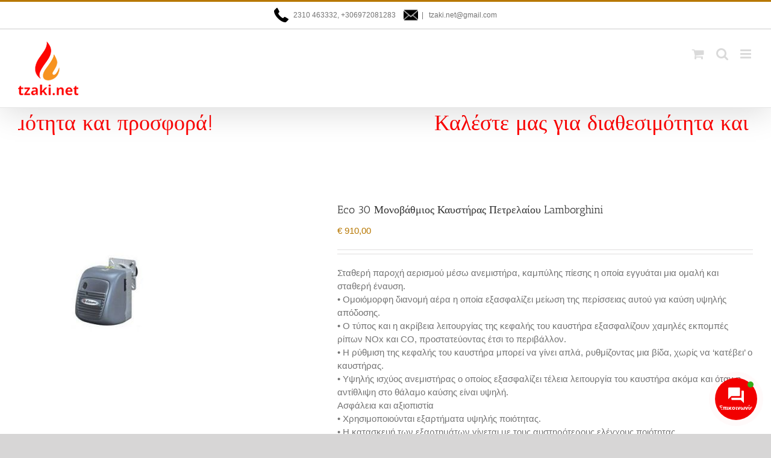

--- FILE ---
content_type: text/html; charset=UTF-8
request_url: https://tzaki.net/product/lamborghini-eco-30/
body_size: 29490
content:
<!DOCTYPE html>
<html class="avada-html-layout-wide avada-html-header-position-top avada-has-site-width-percent avada-is-100-percent-template avada-has-site-width-100-percent" lang="el" prefix="og: http://ogp.me/ns# fb: http://ogp.me/ns/fb#">
<head>
<meta http-equiv="X-UA-Compatible" content="IE=edge"/>
<meta http-equiv="Content-Type" content="text/html; charset=utf-8"/>
<meta name="viewport" content="width=device-width, initial-scale=1"/>
<meta name='robots' content='index, follow, max-image-preview:large, max-snippet:-1, max-video-preview:-1'/>
<style>img:is([sizes="auto" i], [sizes^="auto," i]){contain-intrinsic-size:3000px 1500px}</style>
<title>Eco 30 Μονοβάθμιος Καυστήρας Πετρελαίου Lamborghini - TZAKI.NET</title>
<meta name="description" content="Eco 30 Μονοβάθμιος Καυστήρας Πετρελαίου Lamborghini"/>
<link rel="canonical" href="https://tzaki.net/product/lamborghini-eco-30/"/>
<meta property="og:locale" content="el_GR"/>
<meta property="og:type" content="article"/>
<meta property="og:title" content="Eco 30 Μονοβάθμιος Καυστήρας Πετρελαίου Lamborghini - TZAKI.NET"/>
<meta property="og:description" content="Eco 30 Μονοβάθμιος Καυστήρας Πετρελαίου Lamborghini"/>
<meta property="og:url" content="https://tzaki.net/product/lamborghini-eco-30/"/>
<meta property="og:site_name" content="TZAKI.NET"/>
<meta property="article:modified_time" content="2019-05-20T09:43:26+00:00"/>
<meta property="og:image" content="https://tzaki.net/wp-content/uploads/2019/03/Lamborghini-Eco-3.jpg"/>
<meta property="og:image:width" content="300"/>
<meta property="og:image:height" content="300"/>
<meta property="og:image:type" content="image/jpeg"/>
<meta name="twitter:card" content="summary_large_image"/>
<script type="application/ld+json" class="yoast-schema-graph">{"@context":"https://schema.org","@graph":[{"@type":"WebPage","@id":"https://tzaki.net/product/lamborghini-eco-30/","url":"https://tzaki.net/product/lamborghini-eco-30/","name":"Eco 30 Μονοβάθμιος Καυστήρας Πετρελαίου Lamborghini - TZAKI.NET","isPartOf":{"@id":"https://tzaki.net/#website"},"primaryImageOfPage":{"@id":"https://tzaki.net/product/lamborghini-eco-30/#primaryimage"},"image":{"@id":"https://tzaki.net/product/lamborghini-eco-30/#primaryimage"},"thumbnailUrl":"https://tzaki.net/wp-content/uploads/2019/03/Lamborghini-Eco-3.jpg","datePublished":"2019-03-02T17:39:08+00:00","dateModified":"2019-05-20T09:43:26+00:00","description":"Eco 30 Μονοβάθμιος Καυστήρας Πετρελαίου Lamborghini","breadcrumb":{"@id":"https://tzaki.net/product/lamborghini-eco-30/#breadcrumb"},"inLanguage":"el","potentialAction":[{"@type":"ReadAction","target":["https://tzaki.net/product/lamborghini-eco-30/"]}]},{"@type":"ImageObject","inLanguage":"el","@id":"https://tzaki.net/product/lamborghini-eco-30/#primaryimage","url":"https://tzaki.net/wp-content/uploads/2019/03/Lamborghini-Eco-3.jpg","contentUrl":"https://tzaki.net/wp-content/uploads/2019/03/Lamborghini-Eco-3.jpg","width":300,"height":300},{"@type":"BreadcrumbList","@id":"https://tzaki.net/product/lamborghini-eco-30/#breadcrumb","itemListElement":[{"@type":"ListItem","position":1,"name":"Home","item":"https://tzaki.net/"},{"@type":"ListItem","position":2,"name":"Shop","item":"https://tzaki.net/shop/"},{"@type":"ListItem","position":3,"name":"Eco 30 Μονοβάθμιος Καυστήρας Πετρελαίου Lamborghini"}]},{"@type":"WebSite","@id":"https://tzaki.net/#website","url":"https://tzaki.net/","name":"TZAKI.NET","description":"Τζάκια, Ενεργειακά Τζάκια, Σόμπες, Λέβητες, Pellet","publisher":{"@id":"https://tzaki.net/#organization"},"potentialAction":[{"@type":"SearchAction","target":{"@type":"EntryPoint","urlTemplate":"https://tzaki.net/?s={search_term_string}"},"query-input":{"@type":"PropertyValueSpecification","valueRequired":true,"valueName":"search_term_string"}}],"inLanguage":"el"},{"@type":"Organization","@id":"https://tzaki.net/#organization","name":"tzaki.net","url":"https://tzaki.net/","logo":{"@type":"ImageObject","inLanguage":"el","@id":"https://tzaki.net/#/schema/logo/image/","url":"https://tzaki.net/wp-content/uploads/2019/03/logo.png","contentUrl":"https://tzaki.net/wp-content/uploads/2019/03/logo.png","width":100,"height":89,"caption":"tzaki.net"},"image":{"@id":"https://tzaki.net/#/schema/logo/image/"}}]}</script>
<link rel='dns-prefetch' href='//use.fontawesome.com'/>
<link rel="alternate" type="application/rss+xml" title="Ροή RSS &raquo; TZAKI.NET" href="https://tzaki.net/feed/"/>
<link rel="alternate" type="application/rss+xml" title="Ροή Σχολίων &raquo; TZAKI.NET" href="https://tzaki.net/comments/feed/"/>
<meta name="description" content="Σταθερή παροχή αερισμού μέσω ανεμιστήρα, καμπύλης πίεσης η οποία εγγυάται μια ομαλή και σταθερή έναυση. • Ομοιόμορφη διανομή αέρα η οποία εξασφαλίζει μείωση της περίσσειας αυτού για καύση υψηλής απόδοσης. • Ο τύπος και η ακρίβεια λειτουργίας της κεφαλής του καυστήρα εξασφαλίζουν χαμηλές εκπομπές ρίπων NOx και CO, προστατεύοντας έτσι το περιβάλλον. • Η ρύθμιση της κεφαλής του"/>
<meta property="og:locale" content="el_GR"/>
<meta property="og:type" content="article"/>
<meta property="og:site_name" content="TZAKI.NET"/>
<meta property="og:title" content="Eco 30 Μονοβάθμιος Καυστήρας Πετρελαίου Lamborghini - TZAKI.NET"/>
<meta property="og:description" content="Σταθερή παροχή αερισμού μέσω ανεμιστήρα, καμπύλης πίεσης η οποία εγγυάται μια ομαλή και σταθερή έναυση. • Ομοιόμορφη διανομή αέρα η οποία εξασφαλίζει μείωση της περίσσειας αυτού για καύση υψηλής απόδοσης. • Ο τύπος και η ακρίβεια λειτουργίας της κεφαλής του καυστήρα εξασφαλίζουν χαμηλές εκπομπές ρίπων NOx και CO, προστατεύοντας έτσι το περιβάλλον. • Η ρύθμιση της κεφαλής του"/>
<meta property="og:url" content="https://tzaki.net/product/lamborghini-eco-30/"/>
<meta property="article:modified_time" content="2019-05-20T09:43:26+02:00"/>
<meta property="og:image" content="https://tzaki.net/wp-content/uploads/2019/03/Lamborghini-Eco-3.jpg"/>
<meta property="og:image:width" content="300"/>
<meta property="og:image:height" content="300"/>
<meta property="og:image:type" content="image/jpeg"/>
<style id='wp-emoji-styles-inline-css'>img.wp-smiley, img.emoji{display:inline !important;border:none !important;box-shadow:none !important;height:1em !important;width:1em !important;margin:0 0.07em !important;vertical-align:-0.1em !important;background:none !important;padding:0 !important;}</style>
<link rel="stylesheet" type="text/css" href="//tzaki.net/wp-content/cache/wpfc-minified/jlqxkn8m/s4yw.css" media="all"/>
<style id='woof-inline-css'>.woof_products_top_panel li span, .woof_products_top_panel2 li span{background:url(https://tzaki.net/wp-content/plugins/woocommerce-products-filter/img/delete.png);background-size:14px 14px;background-repeat:no-repeat;background-position:right;}
.woof_edit_view{display:none;}</style>
<link rel="stylesheet" type="text/css" href="//tzaki.net/wp-content/cache/wpfc-minified/mkpt97fy/s4yw.css" media="all"/>
<style id='woocommerce-inline-inline-css'>.woocommerce form .form-row .required{visibility:visible;}</style>
<link rel="stylesheet" type="text/css" href="//tzaki.net/wp-content/cache/wpfc-minified/qw2kwdvr/s4yw.css" media="all"/>
<link rel='stylesheet' id='contactus.fa.css-css' href='https://use.fontawesome.com/releases/v5.8.1/css/all.css?ver=2.2.7' type='text/css' media='all'/>
<link rel="stylesheet" type="text/css" href="//tzaki.net/wp-content/cache/wpfc-minified/m92saetg/s50x.css" media="all"/>
<link rel="https://api.w.org/" href="https://tzaki.net/wp-json/"/><link rel="alternate" title="JSON" type="application/json" href="https://tzaki.net/wp-json/wp/v2/product/602"/><link rel="EditURI" type="application/rsd+xml" title="RSD" href="https://tzaki.net/xmlrpc.php?rsd"/>
<link rel="alternate" title="oEmbed (JSON)" type="application/json+oembed" href="https://tzaki.net/wp-json/oembed/1.0/embed?url=https%3A%2F%2Ftzaki.net%2Fproduct%2Flamborghini-eco-30%2F"/>
<link rel="alternate" title="oEmbed (XML)" type="text/xml+oembed" href="https://tzaki.net/wp-json/oembed/1.0/embed?url=https%3A%2F%2Ftzaki.net%2Fproduct%2Flamborghini-eco-30%2F&#038;format=xml"/>
<style id="css-fb-visibility">@media screen and (max-width:640px){.fusion-no-small-visibility{display:none !important;}body .sm-text-align-center{text-align:center !important;}body .sm-text-align-left{text-align:left !important;}body .sm-text-align-right{text-align:right !important;}body .sm-text-align-justify{text-align:justify !important;}body .sm-flex-align-center{justify-content:center !important;}body .sm-flex-align-flex-start{justify-content:flex-start !important;}body .sm-flex-align-flex-end{justify-content:flex-end !important;}body .sm-mx-auto{margin-left:auto !important;margin-right:auto !important;}body .sm-ml-auto{margin-left:auto !important;}body .sm-mr-auto{margin-right:auto !important;}body .fusion-absolute-position-small{position:absolute;width:100%;}.awb-sticky.awb-sticky-small{ position: sticky; top: var(--awb-sticky-offset,0); }}@media screen and (min-width: 641px) and (max-width: 1024px){.fusion-no-medium-visibility{display:none !important;}body .md-text-align-center{text-align:center !important;}body .md-text-align-left{text-align:left !important;}body .md-text-align-right{text-align:right !important;}body .md-text-align-justify{text-align:justify !important;}body .md-flex-align-center{justify-content:center !important;}body .md-flex-align-flex-start{justify-content:flex-start !important;}body .md-flex-align-flex-end{justify-content:flex-end !important;}body .md-mx-auto{margin-left:auto !important;margin-right:auto !important;}body .md-ml-auto{margin-left:auto !important;}body .md-mr-auto{margin-right:auto !important;}body .fusion-absolute-position-medium{position:absolute;width:100%;}.awb-sticky.awb-sticky-medium{ position: sticky; top: var(--awb-sticky-offset,0); }}@media screen and (min-width:1025px){.fusion-no-large-visibility{display:none !important;}body .lg-text-align-center{text-align:center !important;}body .lg-text-align-left{text-align:left !important;}body .lg-text-align-right{text-align:right !important;}body .lg-text-align-justify{text-align:justify !important;}body .lg-flex-align-center{justify-content:center !important;}body .lg-flex-align-flex-start{justify-content:flex-start !important;}body .lg-flex-align-flex-end{justify-content:flex-end !important;}body .lg-mx-auto{margin-left:auto !important;margin-right:auto !important;}body .lg-ml-auto{margin-left:auto !important;}body .lg-mr-auto{margin-right:auto !important;}body .fusion-absolute-position-large{position:absolute;width:100%;}.awb-sticky.awb-sticky-large{ position: sticky; top: var(--awb-sticky-offset,0); }}</style>	<noscript><style>.woocommerce-product-gallery{opacity:1 !important;}</style></noscript>
<meta name="generator" content="Elementor 3.34.2; features: additional_custom_breakpoints; settings: css_print_method-external, google_font-enabled, font_display-swap">
<style>.recentcomments a{display:inline !important;padding:0 !important;margin:0 !important;}</style>			<style>.e-con.e-parent:nth-of-type(n+4):not(.e-lazyloaded):not(.e-no-lazyload),
.e-con.e-parent:nth-of-type(n+4):not(.e-lazyloaded):not(.e-no-lazyload) *{background-image:none !important;}
@media screen and (max-height: 1024px) {
.e-con.e-parent:nth-of-type(n+3):not(.e-lazyloaded):not(.e-no-lazyload),
.e-con.e-parent:nth-of-type(n+3):not(.e-lazyloaded):not(.e-no-lazyload) *{background-image:none !important;}
}
@media screen and (max-height: 640px) {
.e-con.e-parent:nth-of-type(n+2):not(.e-lazyloaded):not(.e-no-lazyload),
.e-con.e-parent:nth-of-type(n+2):not(.e-lazyloaded):not(.e-no-lazyload) *{background-image:none !important;}
}</style>
<link rel="icon" href="https://tzaki.net/wp-content/uploads/2019/01/fav.png" sizes="32x32"/>
<link rel="icon" href="https://tzaki.net/wp-content/uploads/2019/01/fav.png" sizes="192x192"/>
<link rel="apple-touch-icon" href="https://tzaki.net/wp-content/uploads/2019/01/fav.png"/>
<meta name="msapplication-TileImage" content="https://tzaki.net/wp-content/uploads/2019/01/fav.png"/>
<script async src="https://www.googletagmanager.com/gtag/js?id=UA-140292581-1"></script>
<script>window.dataLayer=window.dataLayer||[];
function gtag(){dataLayer.push(arguments);}
gtag('js', new Date());
gtag('config', 'UA-140292581-1');</script>
<script>(function(w,d,s,l,i){w[l]=w[l]||[];w[l].push({'gtm.start':
new Date().getTime(),event:'gtm.js'});var f=d.getElementsByTagName(s)[0],
j=d.createElement(s),dl=l!='dataLayer'?'&l='+l:'';j.async=true;j.src=
'https://www.googletagmanager.com/gtm.js?id='+i+dl;f.parentNode.insertBefore(j,f);
})(window,document,'script','dataLayer','GTM-5B4B2GV');</script>
<script data-wpfc-render="false">var Wpfcll={s:[],osl:0,scroll:false,i:function(){Wpfcll.ss();window.addEventListener('load',function(){let observer=new MutationObserver(mutationRecords=>{Wpfcll.osl=Wpfcll.s.length;Wpfcll.ss();if(Wpfcll.s.length > Wpfcll.osl){Wpfcll.ls(false);}});observer.observe(document.getElementsByTagName("html")[0],{childList:true,attributes:true,subtree:true,attributeFilter:["src"],attributeOldValue:false,characterDataOldValue:false});Wpfcll.ls(true);});window.addEventListener('scroll',function(){Wpfcll.scroll=true;Wpfcll.ls(false);});window.addEventListener('resize',function(){Wpfcll.scroll=true;Wpfcll.ls(false);});window.addEventListener('click',function(){Wpfcll.scroll=true;Wpfcll.ls(false);});},c:function(e,pageload){var w=document.documentElement.clientHeight || body.clientHeight;var n=0;if(pageload){n=0;}else{n=(w > 800) ? 800:200;n=Wpfcll.scroll ? 800:n;}var er=e.getBoundingClientRect();var t=0;var p=e.parentNode ? e.parentNode:false;if(typeof p.getBoundingClientRect=="undefined"){var pr=false;}else{var pr=p.getBoundingClientRect();}if(er.x==0 && er.y==0){for(var i=0;i < 10;i++){if(p){if(pr.x==0 && pr.y==0){if(p.parentNode){p=p.parentNode;}if(typeof p.getBoundingClientRect=="undefined"){pr=false;}else{pr=p.getBoundingClientRect();}}else{t=pr.top;break;}}};}else{t=er.top;}if(w - t+n > 0){return true;}return false;},r:function(e,pageload){var s=this;var oc,ot;try{oc=e.getAttribute("data-wpfc-original-src");ot=e.getAttribute("data-wpfc-original-srcset");originalsizes=e.getAttribute("data-wpfc-original-sizes");if(s.c(e,pageload)){if(oc || ot){if(e.tagName=="DIV" || e.tagName=="A" || e.tagName=="SPAN"){e.style.backgroundImage="url("+oc+")";e.removeAttribute("data-wpfc-original-src");e.removeAttribute("data-wpfc-original-srcset");e.removeAttribute("onload");}else{if(oc){e.setAttribute('src',oc);}if(ot){e.setAttribute('srcset',ot);}if(originalsizes){e.setAttribute('sizes',originalsizes);}if(e.getAttribute("alt") && e.getAttribute("alt")=="blank"){e.removeAttribute("alt");}e.removeAttribute("data-wpfc-original-src");e.removeAttribute("data-wpfc-original-srcset");e.removeAttribute("data-wpfc-original-sizes");e.removeAttribute("onload");if(e.tagName=="IFRAME"){var y="https://www.youtube.com/embed/";if(navigator.userAgent.match(/\sEdge?\/\d/i)){e.setAttribute('src',e.getAttribute("src").replace(/.+\/templates\/youtube\.html\#/,y));}e.onload=function(){if(typeof window.jQuery !="undefined"){if(jQuery.fn.fitVids){jQuery(e).parent().fitVids({customSelector:"iframe[src]"});}}var s=e.getAttribute("src").match(/templates\/youtube\.html\#(.+)/);if(s){try{var i=e.contentDocument || e.contentWindow;if(i.location.href=="about:blank"){e.setAttribute('src',y+s[1]);}}catch(err){e.setAttribute('src',y+s[1]);}}}}}}else{if(e.tagName=="NOSCRIPT"){if(typeof window.jQuery !="undefined"){if(jQuery(e).attr("data-type")=="wpfc"){e.removeAttribute("data-type");jQuery(e).after(jQuery(e).text());}}}}}}catch(error){console.log(error);console.log("==>",e);}},ss:function(){var i=Array.prototype.slice.call(document.getElementsByTagName("img"));var f=Array.prototype.slice.call(document.getElementsByTagName("iframe"));var d=Array.prototype.slice.call(document.getElementsByTagName("div"));var a=Array.prototype.slice.call(document.getElementsByTagName("a"));var s=Array.prototype.slice.call(document.getElementsByTagName("span"));var n=Array.prototype.slice.call(document.getElementsByTagName("noscript"));this.s=i.concat(f).concat(d).concat(a).concat(s).concat(n);},ls:function(pageload){var s=this;[].forEach.call(s.s,function(e,index){s.r(e,pageload);});}};document.addEventListener('DOMContentLoaded',function(){wpfci();});function wpfci(){Wpfcll.i();}</script>
</head>
<body data-rsssl=1 class="product-template-default single single-product postid-602 theme-Avada woocommerce woocommerce-page woocommerce-no-js fusion-image-hovers fusion-pagination-sizing fusion-button_type-flat fusion-button_span-no fusion-button_gradient-linear avada-image-rollover-circle-yes avada-image-rollover-no fusion-has-button-gradient fusion-body ltr fusion-sticky-header no-mobile-slidingbar no-mobile-totop avada-has-rev-slider-styles fusion-disable-outline fusion-sub-menu-slide mobile-logo-pos-left layout-wide-mode avada-has-boxed-modal-shadow-none layout-scroll-offset-full avada-has-zero-margin-offset-top fusion-top-header menu-text-align-center fusion-woo-product-design-classic fusion-woo-shop-page-columns-3 fusion-woo-related-columns-4 fusion-woo-archive-page-columns-3 fusion-woocommerce-equal-heights avada-has-woo-gallery-disabled woo-sale-badge-circle woo-outofstock-badge-top_bar mobile-menu-design-modern fusion-show-pagination-text fusion-header-layout-v2 avada-responsive avada-footer-fx-none avada-menu-highlight-style-bottombar fusion-search-form-classic fusion-main-menu-search-dropdown fusion-avatar-square avada-sticky-shrinkage avada-dropdown-styles avada-blog-layout-large avada-blog-archive-layout-large avada-header-shadow-yes avada-menu-icon-position-left avada-has-megamenu-shadow avada-has-mainmenu-dropdown-divider avada-has-mobile-menu-search avada-has-main-nav-search-icon avada-has-breadcrumb-mobile-hidden avada-has-titlebar-hide avada-has-pagination-padding avada-flyout-menu-direction-fade avada-ec-views-v1 elementor-default elementor-kit-6159" data-awb-post-id="602">
<a class="skip-link screen-reader-text" href="#content">Μετάβαση στο περιεχόμενο</a>
<div id="boxed-wrapper">
<div id="wrapper" class="fusion-wrapper">
<div id="home" style="position:relative;top:-1px;"></div><header class="fusion-header-wrapper fusion-header-shadow">
<div class="fusion-header-v2 fusion-logo-alignment fusion-logo-left fusion-sticky-menu- fusion-sticky-logo- fusion-mobile-logo- fusion-mobile-menu-design-modern">
<div class="fusion-secondary-header">
<div class="fusion-row">
<div class="fusion-alignleft">
<div class="fusion-contact-info"><span class="fusion-contact-info-phone-number"><img src="https://tzaki.net/wp-content/uploads/2019/05/pho.png" style="margin-right:8px;margin-top: 10px;""/>2310 463332, +306972081283 <img src="https://tzaki.net/wp-content/uploads/2019/05/close.png" style="margin-left:10px;margin-top: 10px;""/></span><span class="fusion-header-separator">|</span><span class="fusion-contact-info-email-address"><a href="mailto: tza&#107;i&#46;n&#101;&#116;&#64;gm&#97;il&#46;&#99;o&#109;"> tza&#107;i&#46;n&#101;&#116;&#64;gm&#97;il&#46;&#99;o&#109;</a></span></div></div><div class="fusion-alignright"> <nav class="fusion-secondary-menu" role="navigation" aria-label="Secondary Menu"></nav></div></div></div><div class="fusion-header-sticky-height"></div><div class="fusion-header">
<div class="fusion-row">
<div class="fusion-logo" data-margin-top="31px" data-margin-bottom="31px" data-margin-left="0px" data-margin-right="0px"> <a class="fusion-logo-link" href="https://www.tzaki.net">  <img src="https://tzaki.net/wp-content/uploads/2019/01/logo.png" srcset="https://tzaki.net/wp-content/uploads/2019/01/logo.png 1x" width="100" height="89" alt="TZAKI.NET Λογότυπο" data-retina_logo_url="" class="fusion-standard-logo"/> </a></div><nav class="fusion-main-menu" aria-label="Main Menu"><ul id="menu-main" class="fusion-menu"><li id="menu-item-17" class="menu-item menu-item-type-custom menu-item-object-custom menu-item-has-children menu-item-17 fusion-dropdown-menu" data-item-id="17"><a href="https://tzaki.net/product-category/tzakim/" class="fusion-bottombar-highlight"><span class="menu-text">ΤΖΑΚΙΑ</span> <span class="fusion-caret"><i class="fusion-dropdown-indicator" aria-hidden="true"></i></span></a><ul class="sub-menu"><li id="menu-item-18" class="menu-item menu-item-type-custom menu-item-object-custom menu-item-has-children menu-item-18 fusion-dropdown-submenu"><a href="https://tzaki.net/product-category/tzakim/aerotherma/" class="fusion-bottombar-highlight"><span>ΑΕΡΟΘΕΡΜΑ</span> <span class="fusion-caret"><i class="fusion-dropdown-indicator" aria-hidden="true"></i></span></a><ul class="sub-menu"><li id="menu-item-2694" class="menu-item menu-item-type-custom menu-item-object-custom menu-item-2694"><a href="https://tzaki.net/product-category/τζάκια/αερόθερμα/tzakia_design" class="fusion-bottombar-highlight"><span>ΤΖΑΚΙΑ DESIGN</span></a></li><li id="menu-item-19" class="menu-item menu-item-type-custom menu-item-object-custom menu-item-19"><a href="https://tzaki.net/product-category/tzakim/aerotherma/kasetes/" class="fusion-bottombar-highlight"><span>ΚΑΣΕΤΕΣ</span></a></li><li id="menu-item-20" class="menu-item menu-item-type-custom menu-item-object-custom menu-item-20"><a href="https://tzaki.net/product-category/tzakim/aerotherma/focolare/" class="fusion-bottombar-highlight"><span>FOCOLARE</span></a></li><li id="menu-item-21" class="menu-item menu-item-type-custom menu-item-object-custom menu-item-21"><a href="https://tzaki.net/product-category/tzakim/aerotherma/monoblocco/" class="fusion-bottombar-highlight"><span>MONOBLOCCO</span></a></li></ul></li><li id="menu-item-22" class="menu-item menu-item-type-custom menu-item-object-custom menu-item-22 fusion-dropdown-submenu"><a href="https://tzaki.net/product-category/tzakim/nerou-levites/" class="fusion-bottombar-highlight"><span>ΝΕΡΟΥ- ΛΕΒΗΤΕΣ</span></a></li><li id="menu-item-2797" class="menu-item menu-item-type-custom menu-item-object-custom menu-item-2797 fusion-dropdown-submenu"><a href="https://tzaki.net/product-category/tzakim/ependisis_tzakion" class="fusion-bottombar-highlight"><span>Επενδύσεις Τζακιών</span></a></li><li id="menu-item-4438" class="menu-item menu-item-type-custom menu-item-object-custom menu-item-4438 fusion-dropdown-submenu"><a href="https://tzaki.net/product-category/tzakim/efireplace/" class="fusion-bottombar-highlight"><span>Ηλεκτρικά Τζάκια</span></a></li></ul></li><li id="menu-item-23" class="menu-item menu-item-type-custom menu-item-object-custom menu-item-has-children menu-item-23 fusion-dropdown-menu" data-item-id="23"><a href="https://tzaki.net/product-category/pellet/" class="fusion-bottombar-highlight"><span class="menu-text">PELLET</span> <span class="fusion-caret"><i class="fusion-dropdown-indicator" aria-hidden="true"></i></span></a><ul class="sub-menu"><li id="menu-item-24" class="menu-item menu-item-type-custom menu-item-object-custom menu-item-has-children menu-item-24 fusion-dropdown-submenu"><a href="https://tzaki.net/product-category/pellet/aero8ermes/" class="fusion-bottombar-highlight"><span>ΑΕΡΟΘΕΡΜΕΣ</span> <span class="fusion-caret"><i class="fusion-dropdown-indicator" aria-hidden="true"></i></span></a><ul class="sub-menu"><li id="menu-item-25" class="menu-item menu-item-type-custom menu-item-object-custom menu-item-has-children menu-item-25"><a href="https://tzaki.net/product-category/pellet/aero8ermes/pellet-aero8ermes-sompes/" class="fusion-bottombar-highlight"><span>ΣΟΜΠΕΣ</span> <span class="fusion-caret"><i class="fusion-dropdown-indicator" aria-hidden="true"></i></span></a><ul class="sub-menu"><li id="menu-item-26" class="menu-item menu-item-type-custom menu-item-object-custom menu-item-26"><a href="https://tzaki.net/product-category/pellet/aero8ermes/pellet-aero8ermes-sompes/pellet-aero8ermes-sompes-spellet/" class="fusion-bottombar-highlight"><span>ΣΟΜΠΕΣ PELLET</span></a></li><li id="menu-item-27" class="menu-item menu-item-type-custom menu-item-object-custom menu-item-27"><a href="https://tzaki.net/product-category/pellet/aero8ermes/pellet-aero8ermes-sompes/pellet-aerothermes-sompe-aeragogo/" class="fusion-bottombar-highlight"><span>ΜΕ ΑΕΡΑΓΩΓΟ</span></a></li></ul></li><li id="menu-item-28" class="menu-item menu-item-type-custom menu-item-object-custom menu-item-has-children menu-item-28"><a href="https://tzaki.net/product-category/pellet/aero8ermes/pellet-aero8erma-tzakia/" class="fusion-bottombar-highlight"><span>ΤΖΑΚΙΑ</span> <span class="fusion-caret"><i class="fusion-dropdown-indicator" aria-hidden="true"></i></span></a><ul class="sub-menu"><li id="menu-item-29" class="menu-item menu-item-type-custom menu-item-object-custom menu-item-29"><a href="https://tzaki.net/product-category/pellet/aero8ermes/pellet-aero8erma-tzakia/pellet-aero8erma-tzakia-tpellet/" class="fusion-bottombar-highlight"><span>ΤΖΑΚΙΑ PELLET</span></a></li><li id="menu-item-30" class="menu-item menu-item-type-custom menu-item-object-custom menu-item-30"><a href="https://tzaki.net/product-category/pellet/aero8ermes/pellet-aero8erma-tzakia/pellet-aero8erma-tzakia-tzaeragogo/" class="fusion-bottombar-highlight"><span>ΤΖΑΚΙΑ ΜΕ ΑΕΡΑΓΩΓΟ</span></a></li></ul></li></ul></li><li id="menu-item-31" class="menu-item menu-item-type-custom menu-item-object-custom menu-item-has-children menu-item-31 fusion-dropdown-submenu"><a href="https://tzaki.net/product-category/pellet/pellet_nerou/" class="fusion-bottombar-highlight"><span>ΓΙΑ ΚΑΛΟΡΙΦΕΡ</span> <span class="fusion-caret"><i class="fusion-dropdown-indicator" aria-hidden="true"></i></span></a><ul class="sub-menu"><li id="menu-item-2695" class="menu-item menu-item-type-custom menu-item-object-custom menu-item-2695"><a href="https://tzaki.net/product-category/pellet/pellet_nerou/pellet-nerou-sompes/" class="fusion-bottombar-highlight"><span>ΣΟΜΠΕΣ ΛΕΒΗΤΕΣ</span></a></li><li id="menu-item-2697" class="menu-item menu-item-type-custom menu-item-object-custom menu-item-2697"><a href="https://tzaki.net/product-category/pellet/pellet_nerou/pellet-nerou-tzakia/" class="fusion-bottombar-highlight"><span>ΤΖΑΚΙΑ ΝΕΡΟΥ</span></a></li></ul></li><li id="menu-item-32" class="menu-item menu-item-type-custom menu-item-object-custom menu-item-32 fusion-dropdown-submenu"><a href="https://tzaki.net/product-category/pellet/kaystires-pellet/" class="fusion-bottombar-highlight"><span>ΚΑΥΣΤΗΡΕΣ PELLET</span></a></li><li id="menu-item-3185" class="menu-item menu-item-type-custom menu-item-object-custom menu-item-3185 fusion-dropdown-submenu"><a href="https://tzaki.net/product-category/pellet/levites-pellet" class="fusion-bottombar-highlight"><span>ΛΕΒΗΤΕΣ PELLET</span></a></li><li id="menu-item-4516" class="menu-item menu-item-type-custom menu-item-object-custom menu-item-4516 fusion-dropdown-submenu"><a href="https://tzaki.net/product-category/pellet" class="fusion-bottombar-highlight"><span>ΠΕΛΛΕΤ</span></a></li></ul></li><li id="menu-item-33" class="menu-item menu-item-type-custom menu-item-object-custom menu-item-has-children menu-item-33 fusion-dropdown-menu" data-item-id="33"><a href="https://tzaki.net/product-category/sompesk/" class="fusion-bottombar-highlight"><span class="menu-text">ΣΟΜΠΕΣ ΞΥΛΟΥ</span> <span class="fusion-caret"><i class="fusion-dropdown-indicator" aria-hidden="true"></i></span></a><ul class="sub-menu"><li id="menu-item-34" class="menu-item menu-item-type-custom menu-item-object-custom menu-item-has-children menu-item-34 fusion-dropdown-submenu"><a href="https://tzaki.net/product-category/sompesk/aesompes/" class="fusion-bottombar-highlight"><span>ΣΟΜΠΕΣ</span> <span class="fusion-caret"><i class="fusion-dropdown-indicator" aria-hidden="true"></i></span></a><ul class="sub-menu"><li id="menu-item-35" class="menu-item menu-item-type-custom menu-item-object-custom menu-item-35"><a href="https://tzaki.net/product-category/sompesk/aesompes/mantem/" class="fusion-bottombar-highlight"><span>ΟΛΟ ΜΑΝΤΕΜΙ</span></a></li><li id="menu-item-36" class="menu-item menu-item-type-custom menu-item-object-custom menu-item-36"><a href="https://tzaki.net/product-category/sompesk/aesompes/designaer/" class="fusion-bottombar-highlight"><span>DESIGN</span></a></li><li id="menu-item-37" class="menu-item menu-item-type-custom menu-item-object-custom menu-item-37"><a href="https://tzaki.net/product-category/sompesk/aesompes/classicaer/" class="fusion-bottombar-highlight"><span>CLASSIC</span></a></li><li id="menu-item-38" class="menu-item menu-item-type-custom menu-item-object-custom menu-item-38"><a href="https://tzaki.net/product-category/sompesk/aesompes/masinesaer/" class="fusion-bottombar-highlight"><span>ΜΑΣΙΝΕΣ</span></a></li><li id="menu-item-39" class="menu-item menu-item-type-custom menu-item-object-custom menu-item-39"><a href="https://tzaki.net/product-category/sompesk/aesompes/me_fourno/" class="fusion-bottombar-highlight"><span>ΜΕ ΦΟΥΡΝΟ</span></a></li></ul></li><li id="menu-item-41" class="menu-item menu-item-type-custom menu-item-object-custom menu-item-has-children menu-item-41 fusion-dropdown-submenu"><a href="https://tzaki.net/product-category/sompes-2/nsompes-nerou/" class="fusion-bottombar-highlight"><span>ΣΟΜΠΕΣ ΝΕΡΟΥ</span> <span class="fusion-caret"><i class="fusion-dropdown-indicator" aria-hidden="true"></i></span></a><ul class="sub-menu"><li id="menu-item-3478" class="menu-item menu-item-type-custom menu-item-object-custom menu-item-3478"><a href="https://tzaki.net/product-category/sompes-2/nsompes-nerou/sompes_levitner/" class="fusion-bottombar-highlight"><span>ΣΟΜΠΕΣ &#8211; ΛΕΒΗΤΕΣ</span></a></li><li id="menu-item-3479" class="menu-item menu-item-type-custom menu-item-object-custom menu-item-3479"><a href="https://tzaki.net/product-category/sompes-2/nsompes-nerou/masines_nerou/" class="fusion-bottombar-highlight"><span>ΜΑΣΙΝΕΣ &#8211; ΛΕΒΗΤΕΣ</span></a></li></ul></li><li id="menu-item-4846" class="menu-item menu-item-type-custom menu-item-object-custom menu-item-4846 fusion-dropdown-submenu"><a href="https://tzaki.net/product-category/sompesk/levksilou/" class="fusion-bottombar-highlight"><span>ΛΕΒΗΤΕΣ ΞΥΛΟΥ</span></a></li></ul></li><li id="menu-item-2701" class="menu-item menu-item-type-custom menu-item-object-custom menu-item-has-children menu-item-2701 fusion-dropdown-menu" data-item-id="2701"><a href="https://tzaki.net/product-category/aerio/" class="fusion-bottombar-highlight"><span class="menu-text">ΑΕΡΙΟ</span> <span class="fusion-caret"><i class="fusion-dropdown-indicator" aria-hidden="true"></i></span></a><ul class="sub-menu"><li id="menu-item-2702" class="menu-item menu-item-type-custom menu-item-object-custom menu-item-2702 fusion-dropdown-submenu"><a href="https://tzaki.net/product-category/aerio/επιτοίχιοι-λέβητες/" class="fusion-bottombar-highlight"><span>ΛΕΒΗΤΕΣ ΑΕΡΙΟΥ</span></a></li><li id="menu-item-2703" class="menu-item menu-item-type-custom menu-item-object-custom menu-item-has-children menu-item-2703 fusion-dropdown-submenu"><a href="#" class="fusion-bottombar-highlight"><span>ΚΕΝΤΡΙΚΕΣ ΜΟΝΑΔΕΣ</span> <span class="fusion-caret"><i class="fusion-dropdown-indicator" aria-hidden="true"></i></span></a><ul class="sub-menu"><li id="menu-item-2704" class="menu-item menu-item-type-custom menu-item-object-custom menu-item-2704"><a href="https://tzaki.net/product-category/aerio/epidap/" class="fusion-bottombar-highlight"><span>ΕΠΙΔΑΠΕΔΙΟΙ ΛΕΒΗΤΕΣ</span></a></li><li id="menu-item-2705" class="menu-item menu-item-type-custom menu-item-object-custom menu-item-2705"><a href="https://tzaki.net/product-category/αέριο/καυστήρες-αερίου/" class="fusion-bottombar-highlight"><span>ΚΑΥΣΤΗΡΕΣ ΑΕΡΙΟΥ</span></a></li></ul></li></ul></li><li id="menu-item-118" class="menu-item menu-item-type-custom menu-item-object-custom menu-item-has-children menu-item-118 fusion-dropdown-menu" data-item-id="118"><a href="https://tzaki.net/product-category/iliaka/" class="fusion-bottombar-highlight"><span class="menu-text">ΗΛΙΑΚΑ</span> <span class="fusion-caret"><i class="fusion-dropdown-indicator" aria-hidden="true"></i></span></a><ul class="sub-menu"><li id="menu-item-120" class="menu-item menu-item-type-custom menu-item-object-custom menu-item-has-children menu-item-120 fusion-dropdown-submenu"><a href="https://tzaki.net/product-category/iliaka/iliaki_thermosifones/" class="fusion-bottombar-highlight"><span>ΗΛΙΑΚΟΙ ΘΕΡΜΟΣΙΦΩΝΕΣ</span> <span class="fusion-caret"><i class="fusion-dropdown-indicator" aria-hidden="true"></i></span></a><ul class="sub-menu"><li id="menu-item-122" class="menu-item menu-item-type-custom menu-item-object-custom menu-item-has-children menu-item-122"><a href="https://tzaki.net/product-category/iliaka_sole" class="fusion-bottombar-highlight"><span>SOLE</span> <span class="fusion-caret"><i class="fusion-dropdown-indicator" aria-hidden="true"></i></span></a><ul class="sub-menu"><li id="menu-item-3435" class="menu-item menu-item-type-custom menu-item-object-custom menu-item-3435"><a href="https://tzaki.net/product-category/iliaka_sole/sole_eurostar" class="fusion-bottombar-highlight"><span>SOLE EUROSTAR</span></a></li><li id="menu-item-3436" class="menu-item menu-item-type-custom menu-item-object-custom menu-item-3436"><a href="https://tzaki.net/product-category/iliaka_sole/eurostar_fino" class="fusion-bottombar-highlight"><span>EUROSTAR FINO &#8211; MARE</span></a></li><li id="menu-item-3437" class="menu-item menu-item-type-custom menu-item-object-custom menu-item-3437"><a href="https://tzaki.net/product-category/iliaka_sole/iliothermo_eco" class="fusion-bottombar-highlight"><span>ΗΛΙΟΘΕΡΜΟ ECO</span></a></li></ul></li><li id="menu-item-3434" class="menu-item menu-item-type-custom menu-item-object-custom menu-item-3434"><a href="https://tzaki.net/product-category/solarnet" class="fusion-bottombar-highlight"><span>SOLARNET</span></a></li><li id="menu-item-123" class="menu-item menu-item-type-custom menu-item-object-custom menu-item-123"><a href="https://tzaki.net/product-category/iliaka_helioakmi" class="fusion-bottombar-highlight"><span>HLIOAKMH</span></a></li></ul></li><li id="menu-item-121" class="menu-item menu-item-type-custom menu-item-object-custom menu-item-has-children menu-item-121 fusion-dropdown-submenu"><a href="https://tzaki.net/product-category/iliaka/b-kikloforias/" class="fusion-bottombar-highlight"><span>ΒΕΒΙΑΣΜΕΝΗΣ ΚΥΚΛΟΦΟΡΙΑΣ</span> <span class="fusion-caret"><i class="fusion-dropdown-indicator" aria-hidden="true"></i></span></a><ul class="sub-menu"><li id="menu-item-124" class="menu-item menu-item-type-custom menu-item-object-custom menu-item-has-children menu-item-124"><a href="https://tzaki.net/product-category/iliaka/b-kikloforias/solebk" class="fusion-bottombar-highlight"><span>SOLE</span> <span class="fusion-caret"><i class="fusion-dropdown-indicator" aria-hidden="true"></i></span></a><ul class="sub-menu"><li id="menu-item-3664" class="menu-item menu-item-type-custom menu-item-object-custom menu-item-3664"><a href="https://tzaki.net/product-category/iliaka/b-kikloforias/solebk/ipovoithisis_thermansis" class="fusion-bottombar-highlight"><span>ΥΠΟΒΟΗΘΗΣΗΣ ΘΕΡΜΑΝΣΗΣ</span></a></li><li id="menu-item-3666" class="menu-item menu-item-type-custom menu-item-object-custom menu-item-3666"><a href="https://tzaki.net/product-category/iliaka/b-kikloforias/solebk/z_n_x" class="fusion-bottombar-highlight"><span>ΖΕΣΤΑ ΝΕΡΑ ΧΡΗΣΗΣ</span></a></li></ul></li><li id="menu-item-125" class="menu-item menu-item-type-custom menu-item-object-custom menu-item-125"><a href="https://tzaki.net/product-category/iliaka/b-kikloforias/bkiliakmi/" class="fusion-bottombar-highlight"><span>HLIOAKMH</span></a></li></ul></li><li id="menu-item-6532" class="menu-item menu-item-type-custom menu-item-object-custom menu-item-6532 fusion-dropdown-submenu"><a href="https://tzaki.net/product-category/ilekt-termo/" class="fusion-bottombar-highlight"><span>ΗΛΕΚΤΡΙΚΗ ΘΕΡΜΟΣΙΦΩΝΕΣ</span></a></li></ul></li><li id="menu-item-2698" class="menu-item menu-item-type-custom menu-item-object-custom menu-item-has-children menu-item-2698 fusion-dropdown-menu" data-item-id="2698"><a href="https://tzaki.net/product-category/klimatismos/" class="fusion-bottombar-highlight"><span class="menu-text">ΚΛΙΜΑΤΙΣΜΟΣ</span> <span class="fusion-caret"><i class="fusion-dropdown-indicator" aria-hidden="true"></i></span></a><ul class="sub-menu"><li id="menu-item-3706" class="menu-item menu-item-type-custom menu-item-object-custom menu-item-3706 fusion-dropdown-submenu"><a href="https://tzaki.net/product-category/αντλίες-θερμότητας" class="fusion-bottombar-highlight"><span>ΑΝΤΛΙΕΣ ΘΕΡΜΟΤΗΤΑΣ</span></a></li><li id="menu-item-2699" class="menu-item menu-item-type-custom menu-item-object-custom menu-item-2699 fusion-dropdown-submenu"><a href="https://tzaki.net/product-category/klimatismos/aircondition/" class="fusion-bottombar-highlight"><span>AIR CONDITION</span></a></li><li id="menu-item-2700" class="menu-item menu-item-type-custom menu-item-object-custom menu-item-2700 fusion-dropdown-submenu"><a href="https://tzaki.net/product-category/klimatismos/kmonades/" class="fusion-bottombar-highlight"><span>ΚΕΝΤΡΙΚΕΣ ΜΟΝΑΔΕΣ</span></a></li></ul></li><li id="menu-item-2706" class="menu-item menu-item-type-custom menu-item-object-custom menu-item-has-children menu-item-2706 fusion-dropdown-menu" data-item-id="2706"><a href="https://tzaki.net/product-category/petreleo/" class="fusion-bottombar-highlight"><span class="menu-text">ΠΕΤΡΕΛΑΙΟ</span> <span class="fusion-caret"><i class="fusion-dropdown-indicator" aria-hidden="true"></i></span></a><ul class="sub-menu"><li id="menu-item-2707" class="menu-item menu-item-type-custom menu-item-object-custom menu-item-2707 fusion-dropdown-submenu"><a href="https://tzaki.net/product-category/πετρέλαιο/lpamonada/" class="fusion-bottombar-highlight"><span>ΑΤΟΜΙΚΕΣ ΜΟΝΑΔΕΣ ΛΕΒΗΤΕΣ</span></a></li><li id="menu-item-2708" class="menu-item menu-item-type-custom menu-item-object-custom menu-item-has-children menu-item-2708 fusion-dropdown-submenu"><a href="https://tzaki.net/product-category/%CF%80%CE%B5%CF%84%CF%81%CE%AD%CE%BB%CE%B1%CE%B9%CE%BF/kentrikes_monades/" class="fusion-bottombar-highlight"><span>ΚΕΝΤΡΙΚΕΣ ΜΟΝΑΔΕΣ</span> <span class="fusion-caret"><i class="fusion-dropdown-indicator" aria-hidden="true"></i></span></a><ul class="sub-menu"><li id="menu-item-2709" class="menu-item menu-item-type-custom menu-item-object-custom menu-item-2709"><a href="https://tzaki.net/product-category/πετρέλαιο/kentrikes_monades/levites_petre/" class="fusion-bottombar-highlight"><span>ΛΕΒΗΤΕΣ ΠΕΤΡΕΛΑΙΟΥ</span></a></li><li id="menu-item-2710" class="menu-item menu-item-type-custom menu-item-object-custom menu-item-2710"><a href="https://tzaki.net/product-category/πετρέλαιο/kentrikes_monades/kafstires_petrelaioy/" class="fusion-bottombar-highlight"><span>ΚΑΥΣΤΗΡΕΣ ΠΕΤΡΕΛΑΙΟΥ</span></a></li></ul></li></ul></li><li id="menu-item-42" class="menu-item menu-item-type-custom menu-item-object-custom menu-item-has-children menu-item-42 fusion-dropdown-menu" data-item-id="42"><a class="fusion-bottombar-highlight"><span class="menu-text">ΑΞΕΣΟΥΑΡ</span> <span class="fusion-caret"><i class="fusion-dropdown-indicator" aria-hidden="true"></i></span></a><ul class="sub-menu"><li id="menu-item-4211" class="menu-item menu-item-type-custom menu-item-object-custom menu-item-4211 fusion-dropdown-submenu"><a href="https://tzaki.net/product-category/lanordica_parts/" class="fusion-bottombar-highlight"><span>La nordica Parts</span></a></li><li id="menu-item-3419" class="menu-item menu-item-type-custom menu-item-object-custom menu-item-3419 fusion-dropdown-submenu"><a href="https://tzaki.net/product-category/filtra_nerou" class="fusion-bottombar-highlight"><span>ΦΙΛΤΡΑ ΝΕΡΟΥ</span></a></li><li id="menu-item-2805" class="menu-item menu-item-type-custom menu-item-object-custom menu-item-2805 fusion-dropdown-submenu"><a href="https://tzaki.net/product-category/skoupes/" class="fusion-bottombar-highlight"><span>ΣΚΟΥΠΕΣ ΣΤΑΧΤΗΣ</span></a></li><li id="menu-item-44" class="menu-item menu-item-type-custom menu-item-object-custom menu-item-has-children menu-item-44 fusion-dropdown-submenu"><a href="https://tzaki.net/product-category/kaminades/" class="fusion-bottombar-highlight"><span>ΚΑΜΙΝΑΔΕΣ</span> <span class="fusion-caret"><i class="fusion-dropdown-indicator" aria-hidden="true"></i></span></a><ul class="sub-menu"><li id="menu-item-43" class="menu-item menu-item-type-custom menu-item-object-custom menu-item-43"><a href="https://tzaki.net/product-category/καμινάδες/inox" class="fusion-bottombar-highlight"><span>INOX</span></a></li><li id="menu-item-45" class="menu-item menu-item-type-custom menu-item-object-custom menu-item-45"><a href="https://tzaki.net/product-category/kaminades/inoxmon/" class="fusion-bottombar-highlight"><span>INOX ΜΟΝΩΜΕΝΕΣ</span></a></li><li id="menu-item-46" class="menu-item menu-item-type-custom menu-item-object-custom menu-item-has-children menu-item-46"><a href="https://tzaki.net/product-category/καμινάδες/βαμένες" class="fusion-bottombar-highlight"><span>ΒΑΜΕΝΕΣ</span> <span class="fusion-caret"><i class="fusion-dropdown-indicator" aria-hidden="true"></i></span></a><ul class="sub-menu"><li id="menu-item-47" class="menu-item menu-item-type-custom menu-item-object-custom menu-item-47"><a href="https://tzaki.net/product-category/καμινάδες/βαμένες/βαμένες-inox" class="fusion-bottombar-highlight"><span>INOX</span></a></li><li id="menu-item-48" class="menu-item menu-item-type-custom menu-item-object-custom menu-item-48"><a href="https://tzaki.net/product-category/kaminades/vamenes/xalivas/" class="fusion-bottombar-highlight"><span>ΧΑΛΥΒΑΣ</span></a></li></ul></li></ul></li><li id="menu-item-5021" class="menu-item menu-item-type-custom menu-item-object-custom menu-item-5021 fusion-dropdown-submenu"><a href="https://tzaki.net/product-category/tools/" class="fusion-bottombar-highlight"><span>ΑΞΕΣΟΥΑΡ ΤΖΑΚΙΟΥ</span></a></li><li id="menu-item-5111" class="menu-item menu-item-type-custom menu-item-object-custom menu-item-5111 fusion-dropdown-submenu"><a href="https://tzaki.net/product-category/antalaktika/" class="fusion-bottombar-highlight"><span>Ανταλλακτικά &#8211; Αναλώσιμα</span></a></li></ul></li><li id="menu-item-5994" class="menu-item menu-item-type-custom menu-item-object-custom menu-item-5994" data-item-id="5994"><a href="https://tzaki.net/product-category/weboffer/" class="fusion-bottombar-highlight"><span class="menu-text">ΠΡΟΣΦΟΡΕΣ</span></a></li><li class="fusion-custom-menu-item fusion-menu-cart fusion-main-menu-cart"><a class="fusion-main-menu-icon" href="https://tzaki.net/cart/"><span class="menu-text" aria-label="Δείτε το καλάθι αγορών"></span></a></li><li class="fusion-custom-menu-item fusion-main-menu-search"><a class="fusion-main-menu-icon" href="#" aria-label="Αναζήτηση" data-title="Αναζήτηση" title="Αναζήτηση" role="button" aria-expanded="false"></a><div class="fusion-custom-menu-item-contents"> <form role="search" class="searchform fusion-search-form fusion-search-form-classic" method="get" action="https://tzaki.net/"> <div class="fusion-search-form-content"> <div class="fusion-search-field search-field"> <label><span class="screen-reader-text">Αναζήτηση για:</span> <input type="search" value="" name="s" class="s" placeholder="Αναζήτηση..." required aria-required="true" aria-label="Αναζήτηση..."/> </label></div><div class="fusion-search-button search-button"> <input type="submit" class="fusion-search-submit searchsubmit" aria-label="Αναζήτηση" value="&#xf002;" /></div><input type="hidden" value="product" name="post_type" /></div></form></div></li></ul></nav>	<div class="fusion-mobile-menu-icons"> <a href="#" class="fusion-icon awb-icon-bars" aria-label="Toggle mobile menu" aria-expanded="false"></a> <a href="#" class="fusion-icon awb-icon-search" aria-label="Toggle mobile search"></a> <a href="https://tzaki.net/cart/" class="fusion-icon awb-icon-shopping-cart" aria-label="Toggle mobile cart"></a></div><nav class="fusion-mobile-nav-holder fusion-mobile-menu-text-align-center" aria-label="Main Menu Mobile"></nav>
<div class="fusion-clearfix"></div><div class="fusion-mobile-menu-search">
<form role="search" class="searchform fusion-search-form  fusion-search-form-classic" method="get" action="https://tzaki.net/">
<div class="fusion-search-form-content">
<div class="fusion-search-field search-field"> <label><span class="screen-reader-text">Αναζήτηση για:</span> <input type="search" value="" name="s" class="s" placeholder="Αναζήτηση..." required aria-required="true" aria-label="Αναζήτηση..."/> </label></div><div class="fusion-search-button search-button"> <input type="submit" class="fusion-search-submit searchsubmit" aria-label="Αναζήτηση" value="&#xf002;" /></div><input type="hidden" value="product" name="post_type" /></div></form></div></div></div></div><div class="fusion-clearfix"></div></header>
<div id="sliders-container" class="fusion-slider-visibility"></div><section class="fusion-page-title-bar fusion-tb-page-title-bar"><div class="fusion-fullwidth fullwidth-box fusion-builder-row-1 fusion-flex-container has-pattern-background has-mask-background nonhundred-percent-fullwidth non-hundred-percent-height-scrolling" style="--awb-border-radius-top-left:0px;--awb-border-radius-top-right:0px;--awb-border-radius-bottom-right:0px;--awb-border-radius-bottom-left:0px;--awb-flex-wrap:wrap;"><div class="fusion-builder-row fusion-row fusion-flex-align-items-flex-start fusion-flex-content-wrap" style="max-width:104%;margin-left: calc(-4% / 2 );margin-right: calc(-4% / 2 );"><div class="fusion-layout-column fusion_builder_column fusion-builder-column-0 fusion_builder_column_1_1 1_1 fusion-flex-column" style="--awb-bg-size:cover;--awb-width-large:100%;--awb-margin-top-large:0px;--awb-spacing-right-large:1.92%;--awb-margin-bottom-large:20px;--awb-spacing-left-large:1.92%;--awb-width-medium:100%;--awb-order-medium:0;--awb-spacing-right-medium:1.92%;--awb-spacing-left-medium:1.92%;--awb-width-small:100%;--awb-order-small:0;--awb-spacing-right-small:1.92%;--awb-spacing-left-small:1.92%;"><div class="fusion-column-wrapper fusion-column-has-shadow fusion-flex-justify-content-flex-start fusion-content-layout-column"><div class="fusion-title title fusion-title-1 fusion-sep-none fusion-title-marquee fusion-animate-once fusion-title-size-one" style="--awb-marquee-speed:15000ms;--awb-marquee-translate-x:-100%;"><h1 class="fusion-title-heading title-heading-left awb-marquee-left fusion-responsive-typography-calculated" style="margin:0;--fontSize:36;line-height:1.4;"><span class="awb-marquee-content"><span style="color: #ff0000;">Καλέστε μας για διαθεσιμότητα και προσφορά!                                </span></span><span class="awb-marquee-content"><span style="color: #ff0000;">Καλέστε μας για διαθεσιμότητα και προσφορά!                                </span></span></h1></div></div></div></div></div></section>
<main id="main" class="clearfix width-100">
<div class="fusion-row" style="max-width:100%;">
<div class="woocommerce-container">
<section id="content" style="width: 100%;">
<div class="woocommerce-notices-wrapper"></div><div id="product-602" class="product type-product post-602 status-publish first instock product_cat-eco- product_cat-kafstires_petrelaioy product_cat--lamborghini product_cat-petreleo product_tag-356kw product_tag-lamborghini has-post-thumbnail taxable shipping-taxable purchasable product-type-simple product-grid-view">
<div class="avada-single-product-gallery-wrapper avada-product-images-global avada-product-images-thumbnails-bottom">
<div class="woocommerce-product-gallery woocommerce-product-gallery--with-images woocommerce-product-gallery--columns-4 images avada-product-gallery" data-columns="4" style="opacity: 0; transition: opacity .25s ease-in-out;">
<div class="woocommerce-product-gallery__wrapper">
<div data-thumb="https://tzaki.net/wp-content/uploads/2019/03/Lamborghini-Eco-3.jpg" data-thumb-alt="Eco 30 Μονοβάθμιος Καυστήρας Πετρελαίου Lamborghini" data-thumb-srcset="" data-thumb-sizes="(max-width: 100px) 100vw, 100px" class="woocommerce-product-gallery__image"><a href="https://tzaki.net/wp-content/uploads/2019/03/Lamborghini-Eco-3.jpg"><img onload="Wpfcll.r(this,true);" src="https://tzaki.net/wp-content/plugins/wp-fastest-cache-premium/pro/images/blank.gif" width="300" height="300" data-wpfc-original-src="https://tzaki.net/wp-content/uploads/2019/03/Lamborghini-Eco-3.jpg" class="wp-post-image" alt="Eco 30 Μονοβάθμιος Καυστήρας Πετρελαίου Lamborghini" data-caption="" data-src="https://tzaki.net/wp-content/uploads/2019/03/Lamborghini-Eco-3.jpg" data-large_image="https://tzaki.net/wp-content/uploads/2019/03/Lamborghini-Eco-3.jpg" data-large_image_width="300" data-large_image_height="300" decoding="async"/></a><a class="avada-product-gallery-lightbox-trigger" href="https://tzaki.net/wp-content/uploads/2019/03/Lamborghini-Eco-3.jpg" data-rel="iLightbox[]" alt="" data-title="Lamborghini-Eco-3.jpg" title="Lamborghini-Eco-3.jpg" data-caption=""></a></div></div></div></div><div class="summary entry-summary">
<div class="summary-container"><h1 itemprop="name" class="product_title entry-title">Eco 30 Μονοβάθμιος Καυστήρας Πετρελαίου Lamborghini</h1>
<p class="price"><span class="woocommerce-Price-amount amount"><bdi><span class="woocommerce-Price-currencySymbol">&euro;</span>&nbsp;910,00</bdi></span></p>
<div class="avada-availability"></div><div class="product-border fusion-separator sep-double sep-solid"></div><div class="post-content woocommerce-product-details__short-description"> <p>Σταθερή παροχή αερισμού μέσω ανεμιστήρα, καμπύλης πίεσης η οποία εγγυάται μια ομαλή και σταθερή έναυση.<br /> • Ομοιόμορφη διανομή αέρα η οποία εξασφαλίζει μείωση της περίσσειας αυτού για καύση υψηλής απόδοσης.<br /> • Ο τύπος και η ακρίβεια λειτουργίας της κεφαλής του καυστήρα εξασφαλίζουν χαμηλές εκπομπές ρίπων NOx και CO, προστατεύοντας έτσι το περιβάλλον.<br /> • Η ρύθμιση της κεφαλής του καυστήρα μπορεί να γίνει απλά, ρυθμίζοντας μια βίδα, χωρίς να ‘κατέβει’ ο καυστήρας.<br /> • Υψηλής ισχύος ανεμιστήρας ο οποίος εξασφαλίζει τέλεια λειτουργία του καυστήρα ακόμα και όταν η αντίθλιψη στο θάλαμο καύσης είναι υψηλή.<br /> Ασφάλεια και αξιοπιστία<br /> • Χρησιμοποιούνται εξαρτήματα υψηλής ποιότητας.<br /> • Η κατασκευή των εξαρτημάτων γίνεται με τους αυστηρότερους ελέγχους ποιότητας.<br /> • Όλοι οι καυστήρες ECO είναι πιστοποιημένοι κατά CE.</p> <p>Κατασκευαστής: Lamborghini</p></div><form class="cart" action="https://tzaki.net/product/lamborghini-eco-30/" method="post" enctype='multipart/form-data'>
<div class="quantity"> <label class="screen-reader-text" for="quantity_6973385298445">Eco 30 Μονοβάθμιος Καυστήρας Πετρελαίου Lamborghini ποσότητα</label> <input type="number" id="quantity_6973385298445" class="input-text qty text" name="quantity" value="1" aria-label="Ποσότητα προϊόντος" min="1" step="1" placeholder="" inputmode="numeric" autocomplete="off" /></div><button type="submit" name="add-to-cart" value="602" class="single_add_to_cart_button button alt">Προσθήκη στο καλάθι</button>
</form>
<div class="product_meta"> <span class="posted_in">Κατηγορίες: <a href="https://tzaki.net/product-category/petreleo/kentrikes_monades/kafstires_petrelaioy/%ce%ba%ce%b1%cf%85%cf%83%cf%84%ce%ae%cf%81%ce%b5%cf%82-lamborghini/eco-%ce%bc%ce%bf%ce%bd%ce%bf%ce%b2%ce%b1%ce%b8%ce%bc%ce%b9%ce%bf%ce%b9/" rel="tag">ECO ΜΟΝΟΒΑΘΜΙΟΙ</a>, <a href="https://tzaki.net/product-category/petreleo/kentrikes_monades/kafstires_petrelaioy/" rel="tag">Καυστήρες</a>, <a href="https://tzaki.net/product-category/petreleo/kentrikes_monades/kafstires_petrelaioy/%ce%ba%ce%b1%cf%85%cf%83%cf%84%ce%ae%cf%81%ce%b5%cf%82-lamborghini/" rel="tag">Καυστήρες Lamborghini</a>, <a href="https://tzaki.net/product-category/petreleo/" rel="tag">ΠΕΤΡΕΛΑΙΟ</a></span> <span class="tagged_as">Ετικέτες: <a href="https://tzaki.net/product-tag/356kw/" rel="tag">356kW</a>, <a href="https://tzaki.net/product-tag/lamborghini/" rel="tag">Lamborghini</a></span></div></div></div><div class="woocommerce-tabs wc-tabs-wrapper">
<ul class="tabs wc-tabs" role="tablist">
<li role="presentation" class="description_tab" id="tab-title-description"> <a href="#tab-description" role="tab" aria-controls="tab-description"> Περιγραφή </a> </li>
</ul>
<div class="woocommerce-Tabs-panel woocommerce-Tabs-panel--description panel entry-content wc-tab" id="tab-description" role="tabpanel" aria-labelledby="tab-title-description">
<div class="post-content"> <h3 class="fusion-woocommerce-tab-title">Περιγραφή</h3> <p>Σταθερή παροχή αερισμού μέσω ανεμιστήρα, καμπύλης πίεσης η οποία εγγυάται μια ομαλή και σταθερή έναυση.<br /> • Ομοιόμορφη διανομή αέρα η οποία εξασφαλίζει μείωση της περίσσειας αυτού για καύση υψηλής απόδοσης.<br /> • Ο τύπος και η ακρίβεια λειτουργίας της κεφαλής του καυστήρα εξασφαλίζουν χαμηλές εκπομπές ρίπων NOx και CO, προστατεύοντας έτσι το περιβάλλον.<br /> • Η ρύθμιση της κεφαλής του καυστήρα μπορεί να γίνει απλά, ρυθμίζοντας μια βίδα, χωρίς να ‘κατέβει’ ο καυστήρας.<br /> • Υψηλής ισχύος ανεμιστήρας ο οποίος εξασφαλίζει τέλεια λειτουργία του καυστήρα ακόμα και όταν η αντίθλιψη στο θάλαμο καύσης είναι υψηλή.<br /> Ασφάλεια και αξιοπιστία<br /> • Χρησιμοποιούνται εξαρτήματα υψηλής ποιότητας.<br /> • Η κατασκευή των εξαρτημάτων γίνεται με τους αυστηρότερους ελέγχους ποιότητας.<br /> • Όλοι οι καυστήρες ECO είναι πιστοποιημένοι κατά CE.</p> <p>Κατασκευαστής: Lamborghini</p> <p>Τεχνικές πληροφορίες<br /> Lamborghini Eco 30</p> <p>ΘΕΡΜΙΚΗ ΙΣΧΥΣ (kcal/h) : 163.000 &#8211; 306.000</p> <p>ΘΕΡΜΙΚΗ ΙΣΧΥΣ (kW) : 190 &#8211; 356</p> <p>ΠΑΡΟΧΗ kg/h : 16 &#8211; 30</p></div></div></div><div class="fusion-clearfix"></div><div class="fusion-clearfix"></div><section class="related products">
<h2>Σχετικά προϊόντα</h2>
<ul class="products clearfix products-4">
<li class="product type-product post-606 status-publish first instock product_cat-petreleo product_cat-kafstires_petrelaioy product_cat--lamborghini product_cat-eco- product_tag-100-8kw product_tag-lamborghini has-post-thumbnail taxable shipping-taxable purchasable product-type-simple product-grid-view"> <div class="fusion-product-wrapper"> <a href="https://tzaki.net/product/lamborghini-eco-8/" class="product-images" aria-label="Eco 8 Καυστήρας Πετρελαίου Μονοβάθμιος Lamborghini"> <div class="featured-image"> <img onload="Wpfcll.r(this,true);" src="https://tzaki.net/wp-content/plugins/wp-fastest-cache-premium/pro/images/blank.gif" width="213" height="160" data-wpfc-original-src="https://tzaki.net/wp-content/uploads/2019/03/Lamborghini-Eco-3-213x160.jpg" class="attachment-woocommerce_thumbnail size-woocommerce_thumbnail wp-post-image" alt="blank" decoding="async"/> <div class="cart-loading"><i class="awb-icon-spinner" aria-hidden="true"></i></div></div></a> <div class="fusion-product-content"> <div class="product-details"> <div class="product-details-container"> <h3 class="product-title"> <a href="https://tzaki.net/product/lamborghini-eco-8/"> Eco 8 Καυστήρας Πετρελαίου Μονοβάθμιος Lamborghini </a> </h3> <div class="fusion-price-rating"> <span class="price"><span class="woocommerce-Price-amount amount"><bdi><span class="woocommerce-Price-currencySymbol">&euro;</span>&nbsp;580,00</bdi></span></span></div></div></div><div class="product-buttons"> <div class="fusion-content-sep sep-double sep-solid"></div><div class="product-buttons-container clearfix"> <a href="/product/lamborghini-eco-30/?add-to-cart=606" aria-describedby="woocommerce_loop_add_to_cart_link_describedby_606" data-quantity="1" class="button product_type_simple add_to_cart_button ajax_add_to_cart" data-product_id="606" data-product_sku="" aria-label="Προσθήκη στο καλάθι: &ldquo;Eco 8 Καυστήρας Πετρελαίου Μονοβάθμιος Lamborghini&rdquo;" rel="nofollow">Προσθήκη στο καλάθι</a> <span id="woocommerce_loop_add_to_cart_link_describedby_606" class="screen-reader-text"> </span> <a href="https://tzaki.net/product/lamborghini-eco-8/" class="show_details_button"> Λεπτομέρειες</a></div></div></div></div></li>
<li class="product type-product post-1255 status-publish instock product_cat-petreleo product_cat-kafstires_petrelaioy product_cat--riello product_tag-60kw product_tag-riello has-post-thumbnail taxable shipping-taxable purchasable product-type-simple product-grid-view"> <div class="fusion-product-wrapper"> <a href="https://tzaki.net/product/riello-gulliver-rg-1/" class="product-images" aria-label="RG1 Gulliver Καυστήρας Πετρελαίου RIELLO"> <div class="featured-image"> <img onload="Wpfcll.r(this,true);" src="https://tzaki.net/wp-content/plugins/wp-fastest-cache-premium/pro/images/blank.gif" width="213" height="160" data-wpfc-original-src="https://tzaki.net/wp-content/uploads/2019/03/RIELLO-Gulliver-RG-0.1-213x160.jpg" class="attachment-woocommerce_thumbnail size-woocommerce_thumbnail wp-post-image" alt="blank" decoding="async"/> <div class="cart-loading"><i class="awb-icon-spinner" aria-hidden="true"></i></div></div></a> <div class="fusion-product-content"> <div class="product-details"> <div class="product-details-container"> <h3 class="product-title"> <a href="https://tzaki.net/product/riello-gulliver-rg-1/"> RG1 Gulliver Καυστήρας Πετρελαίου RIELLO </a> </h3> <div class="fusion-price-rating"> <span class="price"><span class="woocommerce-Price-amount amount"><bdi><span class="woocommerce-Price-currencySymbol">&euro;</span>&nbsp;487,00</bdi></span></span></div></div></div><div class="product-buttons"> <div class="fusion-content-sep sep-double sep-solid"></div><div class="product-buttons-container clearfix"> <a href="/product/lamborghini-eco-30/?add-to-cart=1255" aria-describedby="woocommerce_loop_add_to_cart_link_describedby_1255" data-quantity="1" class="button product_type_simple add_to_cart_button ajax_add_to_cart" data-product_id="1255" data-product_sku="" aria-label="Προσθήκη στο καλάθι: &ldquo;RG1 Gulliver Καυστήρας Πετρελαίου RIELLO&rdquo;" rel="nofollow">Προσθήκη στο καλάθι</a> <span id="woocommerce_loop_add_to_cart_link_describedby_1255" class="screen-reader-text"> </span> <a href="https://tzaki.net/product/riello-gulliver-rg-1/" class="show_details_button"> Λεπτομέρειες</a></div></div></div></div></li>
<li class="product type-product post-604 status-publish instock product_cat-petreleo product_cat-kafstires_petrelaioy product_cat--lamborghini product_cat-eco- product_tag-100-8kw product_tag-lamborghini has-post-thumbnail taxable shipping-taxable purchasable product-type-simple product-grid-view"> <div class="fusion-product-wrapper"> <a href="https://tzaki.net/product/lamborghini-eco-5/" class="product-images" aria-label="Eco 5 Καυστήρας Πετρελαίου Μονοβάθμιος Lamborghini"> <div class="featured-image"> <img onload="Wpfcll.r(this,true);" src="https://tzaki.net/wp-content/plugins/wp-fastest-cache-premium/pro/images/blank.gif" width="213" height="160" data-wpfc-original-src="https://tzaki.net/wp-content/uploads/2019/03/Lamborghini-Eco-3-213x160.jpg" class="attachment-woocommerce_thumbnail size-woocommerce_thumbnail wp-post-image" alt="blank" decoding="async"/> <div class="cart-loading"><i class="awb-icon-spinner" aria-hidden="true"></i></div></div></a> <div class="fusion-product-content"> <div class="product-details"> <div class="product-details-container"> <h3 class="product-title"> <a href="https://tzaki.net/product/lamborghini-eco-5/"> Eco 5 Καυστήρας Πετρελαίου Μονοβάθμιος Lamborghini </a> </h3> <div class="fusion-price-rating"> <span class="price"><span class="woocommerce-Price-amount amount"><bdi><span class="woocommerce-Price-currencySymbol">&euro;</span>&nbsp;540,00</bdi></span></span></div></div></div><div class="product-buttons"> <div class="fusion-content-sep sep-double sep-solid"></div><div class="product-buttons-container clearfix"> <a href="/product/lamborghini-eco-30/?add-to-cart=604" aria-describedby="woocommerce_loop_add_to_cart_link_describedby_604" data-quantity="1" class="button product_type_simple add_to_cart_button ajax_add_to_cart" data-product_id="604" data-product_sku="" aria-label="Προσθήκη στο καλάθι: &ldquo;Eco 5 Καυστήρας Πετρελαίου Μονοβάθμιος Lamborghini&rdquo;" rel="nofollow">Προσθήκη στο καλάθι</a> <span id="woocommerce_loop_add_to_cart_link_describedby_604" class="screen-reader-text"> </span> <a href="https://tzaki.net/product/lamborghini-eco-5/" class="show_details_button"> Λεπτομέρειες</a></div></div></div></div></li>
<li class="product type-product post-658 status-publish last outofstock product_cat-petreleo product_cat-kentrikes_monades product_cat-levites_petre product_cat-285 product_cat-de-dietrich--- product_tag-37-2kw product_tag-de-dietrich has-post-thumbnail taxable shipping-taxable purchasable product-type-simple product-grid-view"> <div class="fusion-product-wrapper"> <a href="https://tzaki.net/product/de-dietrich-neovo-econox-ef-36/" class="product-images" aria-label="De Dietrich NeOvo Econox EF 36"> <div class="fusion-woo-badges-wrapper"> <div class="fusion-out-of-stock"> <div class="fusion-position-text"> Out of stock</div></div></div><div class="featured-image"> <img onload="Wpfcll.r(this,true);" src="https://tzaki.net/wp-content/plugins/wp-fastest-cache-premium/pro/images/blank.gif" width="213" height="160" data-wpfc-original-src="https://tzaki.net/wp-content/uploads/2019/03/De-Dietrich-NeOvo-Econox-EF-22-213x160.jpg" class="attachment-woocommerce_thumbnail size-woocommerce_thumbnail wp-post-image" alt="blank" decoding="async"/> <div class="cart-loading"><i class="awb-icon-spinner" aria-hidden="true"></i></div></div></a> <div class="fusion-product-content"> <div class="product-details"> <div class="product-details-container"> <h3 class="product-title"> <a href="https://tzaki.net/product/de-dietrich-neovo-econox-ef-36/"> De Dietrich NeOvo Econox EF 36 </a> </h3> <div class="fusion-price-rating"> <span class="price"><span class="woocommerce-Price-amount amount"><bdi><span class="woocommerce-Price-currencySymbol">&euro;</span>&nbsp;2.042,00</bdi></span></span></div></div></div><div class="product-buttons"> <div class="fusion-content-sep sep-double sep-solid"></div><div class="product-buttons-container clearfix"> <a href="https://tzaki.net/product/de-dietrich-neovo-econox-ef-36/" class="show_details_button" style="float:none;max-width:none;text-align:center;"> Λεπτομέρειες</a></div></div></div></div></li>
</ul>
</section></div></section></div></div></main>  
<div class="fusion-footer">
<footer class="fusion-footer-widget-area fusion-widget-area fusion-footer-widget-area-center">
<div class="fusion-row">
<div class="fusion-columns fusion-columns-3 fusion-widget-area">
<div class="fusion-column col-lg-4 col-md-4 col-sm-4">
<section id="text-3" class="fusion-footer-widget-column widget widget_text" style="border-style: solid;border-color:transparent;border-width:0px;">			<div class="textwidget"><p><img onload="Wpfcll.r(this,true);" src="https://tzaki.net/wp-content/plugins/wp-fastest-cache-premium/pro/images/blank.gif" decoding="async" data-wpfc-original-src="https://tzaki.net/wp-content/uploads/2024/02/lanordica3.jpg?fit=640%2C262&amp;ssl=1" alt="La nordica" width="200" height="150"/></p> <p><span style="color: ghostwhite;">Επισήμως διανομέας, service, ανταλλακτικά της La Nordica &#8211; Extraflame.<br /> Παρέχουμε τεχνική υποστήριξη και πιστοποιημένο service.<br /> Διαθέτουμε stock, service, αναλώσιμα &amp; ανταλλακτικά. </span></p> <p><strong><a style="color: #d3d3d3;">Δείτε εδώ:</a></strong></p> <p><strong><a style="color: #d3d3d3;">ΚΑΤΑΛΟΓΟΣ</a>   <a style="color: #c11b17;" href="https://el-energia.gr/wp-content/uploads/2024/02/LN-EX_Catalogue-1.2023-Rev.02_Specialist_EN.pdf" data-cke-saved-href="https://tzaki.net/wp-content/uploads/2024/02/tim.pdf"> La Nordica-Extraflame</a></strong></p></div><div style="clear:both;"></div></section></div><div class="fusion-column col-lg-4 col-md-4 col-sm-4">
<section id="text-5" class="fusion-footer-widget-column widget widget_text" style="border-style: solid;border-color:transparent;border-width:0px;">			<div class="textwidget"><div align="center"></div><div align="center"><a href="https://tzaki.net/pliromi-apostoli/"><strong>ΤΡΟΠΟΙ ΠΛΗΡΩΜΗΣ &amp; ΑΠΟΣΤΟΛΗΣ</strong></a></div><div align="center"></div><div align="center"><a href="https://tzaki.net/wp-content/uploads/2024/02/LN-EX_Catalogue-1.2023-Rev.02_Specialist_EN.pdf">ΚΑΤΑΛΟΓΟΣ LA NORDICA-EXTRAFLAME</a></div><div align="center"><a href="https://tzaki.net/privacy_policy/">ΟΡΟΙ ΧΡΗΣΗΣ &amp; ΠΡΟΣΩΠΙΚΑ ΔΕΔΟΜΕΝΑ</a></div><div align="center"><a href="https://tzaki.net/epistrofes/">ΕΠΙΣΤΡΟΦΕΣ – ΑΚΥΡΩΣΕΙΣ</a></div><div align="center"><strong><a href="https://maps.app.goo.gl/4oTt4KqXjwjFDFEG7">ΘΑ ΜΑΣ ΒΡΕΙΤΕ ΕΔΩ</a></strong></div><div align="center"></div></div><div style="clear:both;"></div></section></div><div class="fusion-column fusion-column-last col-lg-4 col-md-4 col-sm-4">
<section id="media_image-3" class="fusion-footer-widget-column widget widget_media_image"><img onload="Wpfcll.r(this,true);" src="https://tzaki.net/wp-content/plugins/wp-fastest-cache-premium/pro/images/blank.gif" width="522" height="158" data-wpfc-original-src="https://tzaki.net/wp-content/uploads/2019/04/TZAKICA.png" class="image wp-image-3261 attachment-full size-full" alt="blank" style="max-width: 100%; height: auto;" decoding="async"/><div style="clear:both;"></div></section></div><div class="fusion-clearfix"></div></div></div></footer> 
<footer id="footer" class="fusion-footer-copyright-area">
<div class="fusion-row">
<div class="fusion-copyright-content">
<div class="fusion-copyright-notice">
<div>
<div align="center"> <p> © Copyright | <a href='https://tzaki.net' target='_blank'>tzaki.net</a> | All Rights Reserved | Website Developed by <a href='https://tzaki.net'>tzaki.net</a></div></div></div></div></div></footer></div></div></div><a class="fusion-one-page-text-link fusion-page-load-link" tabindex="-1" href="#" aria-hidden="true">Page load link</a>
<div class="avada-footer-scripts">
<div id="arcontactus"></div><script type="application/ld+json">{"@context":"https:\/\/schema.org\/","@graph":[{"@context":"https:\/\/schema.org\/","@type":"BreadcrumbList","itemListElement":[{"@type":"ListItem","position":1,"item":{"name":"\u0391\u03c1\u03c7\u03b9\u03ba\u03ae \u03c3\u03b5\u03bb\u03af\u03b4\u03b1","@id":"https:\/\/tzaki.net"}},{"@type":"ListItem","position":2,"item":{"name":"\u03a0\u0395\u03a4\u03a1\u0395\u039b\u0391\u0399\u039f","@id":"https:\/\/tzaki.net\/product-category\/petreleo\/"}},{"@type":"ListItem","position":3,"item":{"name":"\u039a\u0395\u039d\u03a4\u03a1\u0399\u039a\u0395\u03a3 \u039c\u039f\u039d\u0391\u0394\u0395\u03a3","@id":"https:\/\/tzaki.net\/product-category\/petreleo\/kentrikes_monades\/"}},{"@type":"ListItem","position":4,"item":{"name":"\u039a\u03b1\u03c5\u03c3\u03c4\u03ae\u03c1\u03b5\u03c2","@id":"https:\/\/tzaki.net\/product-category\/petreleo\/kentrikes_monades\/kafstires_petrelaioy\/"}},{"@type":"ListItem","position":5,"item":{"name":"Eco 30 \u039c\u03bf\u03bd\u03bf\u03b2\u03ac\u03b8\u03bc\u03b9\u03bf\u03c2 \u039a\u03b1\u03c5\u03c3\u03c4\u03ae\u03c1\u03b1\u03c2 \u03a0\u03b5\u03c4\u03c1\u03b5\u03bb\u03b1\u03af\u03bf\u03c5 Lamborghini","@id":"https:\/\/tzaki.net\/product\/lamborghini-eco-30\/"}}]},{"@context":"https:\/\/schema.org\/","@type":"Product","@id":"https:\/\/tzaki.net\/product\/lamborghini-eco-30\/#product","name":"Eco 30 \u039c\u03bf\u03bd\u03bf\u03b2\u03ac\u03b8\u03bc\u03b9\u03bf\u03c2 \u039a\u03b1\u03c5\u03c3\u03c4\u03ae\u03c1\u03b1\u03c2 \u03a0\u03b5\u03c4\u03c1\u03b5\u03bb\u03b1\u03af\u03bf\u03c5 Lamborghini","url":"https:\/\/tzaki.net\/product\/lamborghini-eco-30\/","description":"\u03a3\u03c4\u03b1\u03b8\u03b5\u03c1\u03ae \u03c0\u03b1\u03c1\u03bf\u03c7\u03ae \u03b1\u03b5\u03c1\u03b9\u03c3\u03bc\u03bf\u03cd \u03bc\u03ad\u03c3\u03c9 \u03b1\u03bd\u03b5\u03bc\u03b9\u03c3\u03c4\u03ae\u03c1\u03b1, \u03ba\u03b1\u03bc\u03c0\u03cd\u03bb\u03b7\u03c2 \u03c0\u03af\u03b5\u03c3\u03b7\u03c2 \u03b7 \u03bf\u03c0\u03bf\u03af\u03b1 \u03b5\u03b3\u03b3\u03c5\u03ac\u03c4\u03b1\u03b9 \u03bc\u03b9\u03b1 \u03bf\u03bc\u03b1\u03bb\u03ae \u03ba\u03b1\u03b9 \u03c3\u03c4\u03b1\u03b8\u03b5\u03c1\u03ae \u03ad\u03bd\u03b1\u03c5\u03c3\u03b7.\r\n\u2022 \u039f\u03bc\u03bf\u03b9\u03cc\u03bc\u03bf\u03c1\u03c6\u03b7 \u03b4\u03b9\u03b1\u03bd\u03bf\u03bc\u03ae \u03b1\u03ad\u03c1\u03b1 \u03b7 \u03bf\u03c0\u03bf\u03af\u03b1 \u03b5\u03be\u03b1\u03c3\u03c6\u03b1\u03bb\u03af\u03b6\u03b5\u03b9 \u03bc\u03b5\u03af\u03c9\u03c3\u03b7 \u03c4\u03b7\u03c2 \u03c0\u03b5\u03c1\u03af\u03c3\u03c3\u03b5\u03b9\u03b1\u03c2 \u03b1\u03c5\u03c4\u03bf\u03cd \u03b3\u03b9\u03b1 \u03ba\u03b1\u03cd\u03c3\u03b7 \u03c5\u03c8\u03b7\u03bb\u03ae\u03c2 \u03b1\u03c0\u03cc\u03b4\u03bf\u03c3\u03b7\u03c2.\r\n\u2022 \u039f \u03c4\u03cd\u03c0\u03bf\u03c2 \u03ba\u03b1\u03b9 \u03b7 \u03b1\u03ba\u03c1\u03af\u03b2\u03b5\u03b9\u03b1 \u03bb\u03b5\u03b9\u03c4\u03bf\u03c5\u03c1\u03b3\u03af\u03b1\u03c2 \u03c4\u03b7\u03c2 \u03ba\u03b5\u03c6\u03b1\u03bb\u03ae\u03c2 \u03c4\u03bf\u03c5 \u03ba\u03b1\u03c5\u03c3\u03c4\u03ae\u03c1\u03b1 \u03b5\u03be\u03b1\u03c3\u03c6\u03b1\u03bb\u03af\u03b6\u03bf\u03c5\u03bd \u03c7\u03b1\u03bc\u03b7\u03bb\u03ad\u03c2 \u03b5\u03ba\u03c0\u03bf\u03bc\u03c0\u03ad\u03c2 \u03c1\u03af\u03c0\u03c9\u03bd NOx \u03ba\u03b1\u03b9 CO, \u03c0\u03c1\u03bf\u03c3\u03c4\u03b1\u03c4\u03b5\u03cd\u03bf\u03bd\u03c4\u03b1\u03c2 \u03ad\u03c4\u03c3\u03b9 \u03c4\u03bf \u03c0\u03b5\u03c1\u03b9\u03b2\u03ac\u03bb\u03bb\u03bf\u03bd.\r\n\u2022 \u0397 \u03c1\u03cd\u03b8\u03bc\u03b9\u03c3\u03b7 \u03c4\u03b7\u03c2 \u03ba\u03b5\u03c6\u03b1\u03bb\u03ae\u03c2 \u03c4\u03bf\u03c5 \u03ba\u03b1\u03c5\u03c3\u03c4\u03ae\u03c1\u03b1 \u03bc\u03c0\u03bf\u03c1\u03b5\u03af \u03bd\u03b1 \u03b3\u03af\u03bd\u03b5\u03b9 \u03b1\u03c0\u03bb\u03ac, \u03c1\u03c5\u03b8\u03bc\u03af\u03b6\u03bf\u03bd\u03c4\u03b1\u03c2 \u03bc\u03b9\u03b1 \u03b2\u03af\u03b4\u03b1, \u03c7\u03c9\u03c1\u03af\u03c2 \u03bd\u03b1 \u2018\u03ba\u03b1\u03c4\u03ad\u03b2\u03b5\u03b9\u2019 \u03bf \u03ba\u03b1\u03c5\u03c3\u03c4\u03ae\u03c1\u03b1\u03c2.\r\n\u2022 \u03a5\u03c8\u03b7\u03bb\u03ae\u03c2 \u03b9\u03c3\u03c7\u03cd\u03bf\u03c2 \u03b1\u03bd\u03b5\u03bc\u03b9\u03c3\u03c4\u03ae\u03c1\u03b1\u03c2 \u03bf \u03bf\u03c0\u03bf\u03af\u03bf\u03c2 \u03b5\u03be\u03b1\u03c3\u03c6\u03b1\u03bb\u03af\u03b6\u03b5\u03b9 \u03c4\u03ad\u03bb\u03b5\u03b9\u03b1 \u03bb\u03b5\u03b9\u03c4\u03bf\u03c5\u03c1\u03b3\u03af\u03b1 \u03c4\u03bf\u03c5 \u03ba\u03b1\u03c5\u03c3\u03c4\u03ae\u03c1\u03b1 \u03b1\u03ba\u03cc\u03bc\u03b1 \u03ba\u03b1\u03b9 \u03cc\u03c4\u03b1\u03bd \u03b7 \u03b1\u03bd\u03c4\u03af\u03b8\u03bb\u03b9\u03c8\u03b7 \u03c3\u03c4\u03bf \u03b8\u03ac\u03bb\u03b1\u03bc\u03bf \u03ba\u03b1\u03cd\u03c3\u03b7\u03c2 \u03b5\u03af\u03bd\u03b1\u03b9 \u03c5\u03c8\u03b7\u03bb\u03ae.\r\n\u0391\u03c3\u03c6\u03ac\u03bb\u03b5\u03b9\u03b1 \u03ba\u03b1\u03b9 \u03b1\u03be\u03b9\u03bf\u03c0\u03b9\u03c3\u03c4\u03af\u03b1\r\n\u2022 \u03a7\u03c1\u03b7\u03c3\u03b9\u03bc\u03bf\u03c0\u03bf\u03b9\u03bf\u03cd\u03bd\u03c4\u03b1\u03b9 \u03b5\u03be\u03b1\u03c1\u03c4\u03ae\u03bc\u03b1\u03c4\u03b1 \u03c5\u03c8\u03b7\u03bb\u03ae\u03c2 \u03c0\u03bf\u03b9\u03cc\u03c4\u03b7\u03c4\u03b1\u03c2.\r\n\u2022 \u0397 \u03ba\u03b1\u03c4\u03b1\u03c3\u03ba\u03b5\u03c5\u03ae \u03c4\u03c9\u03bd \u03b5\u03be\u03b1\u03c1\u03c4\u03b7\u03bc\u03ac\u03c4\u03c9\u03bd \u03b3\u03af\u03bd\u03b5\u03c4\u03b1\u03b9 \u03bc\u03b5 \u03c4\u03bf\u03c5\u03c2 \u03b1\u03c5\u03c3\u03c4\u03b7\u03c1\u03cc\u03c4\u03b5\u03c1\u03bf\u03c5\u03c2 \u03b5\u03bb\u03ad\u03b3\u03c7\u03bf\u03c5\u03c2 \u03c0\u03bf\u03b9\u03cc\u03c4\u03b7\u03c4\u03b1\u03c2.\r\n\u2022 \u038c\u03bb\u03bf\u03b9 \u03bf\u03b9 \u03ba\u03b1\u03c5\u03c3\u03c4\u03ae\u03c1\u03b5\u03c2 ECO \u03b5\u03af\u03bd\u03b1\u03b9 \u03c0\u03b9\u03c3\u03c4\u03bf\u03c0\u03bf\u03b9\u03b7\u03bc\u03ad\u03bd\u03bf\u03b9 \u03ba\u03b1\u03c4\u03ac CE.\r\n\r\n\u039a\u03b1\u03c4\u03b1\u03c3\u03ba\u03b5\u03c5\u03b1\u03c3\u03c4\u03ae\u03c2: Lamborghini","image":"https:\/\/tzaki.net\/wp-content\/uploads\/2019\/03\/Lamborghini-Eco-3.jpg","sku":602,"offers":[{"@type":"Offer","priceSpecification":[{"@type":"UnitPriceSpecification","price":"910.00","priceCurrency":"EUR","valueAddedTaxIncluded":true,"validThrough":"2027-12-31"}],"priceValidUntil":"2027-12-31","availability":"https:\/\/schema.org\/InStock","url":"https:\/\/tzaki.net\/product\/lamborghini-eco-30\/","seller":{"@type":"Organization","name":"TZAKI.NET","url":"https:\/\/tzaki.net"}}]}]}</script>			
<link rel="stylesheet" type="text/css" href="//tzaki.net/wp-content/cache/wpfc-minified/2fwkagr/s4yv.css" media="all"/>
<style id='global-styles-inline-css'>:root{--wp--preset--aspect-ratio--square:1;--wp--preset--aspect-ratio--4-3:4/3;--wp--preset--aspect-ratio--3-4:3/4;--wp--preset--aspect-ratio--3-2:3/2;--wp--preset--aspect-ratio--2-3:2/3;--wp--preset--aspect-ratio--16-9:16/9;--wp--preset--aspect-ratio--9-16:9/16;--wp--preset--color--black:#000000;--wp--preset--color--cyan-bluish-gray:#abb8c3;--wp--preset--color--white:#ffffff;--wp--preset--color--pale-pink:#f78da7;--wp--preset--color--vivid-red:#cf2e2e;--wp--preset--color--luminous-vivid-orange:#ff6900;--wp--preset--color--luminous-vivid-amber:#fcb900;--wp--preset--color--light-green-cyan:#7bdcb5;--wp--preset--color--vivid-green-cyan:#00d084;--wp--preset--color--pale-cyan-blue:#8ed1fc;--wp--preset--color--vivid-cyan-blue:#0693e3;--wp--preset--color--vivid-purple:#9b51e0;--wp--preset--color--awb-color-1:rgba(255,255,255,1);--wp--preset--color--awb-color-2:rgba(246,246,246,1);--wp--preset--color--awb-color-3:rgba(235,234,234,1);--wp--preset--color--awb-color-4:rgba(160,206,78,1);--wp--preset--color--awb-color-5:rgba(183,119,0,1);--wp--preset--color--awb-color-6:rgba(116,116,116,1);--wp--preset--color--awb-color-7:rgba(225,7,7,1);--wp--preset--color--awb-color-8:rgba(51,51,51,1);--wp--preset--color--awb-color-custom-10:rgba(224,222,222,1);--wp--preset--color--awb-color-custom-11:rgba(249,249,249,1);--wp--preset--color--awb-color-custom-12:rgba(235,234,234,0.8);--wp--preset--color--awb-color-custom-13:rgba(191,191,191,1);--wp--preset--color--awb-color-custom-14:rgba(232,232,232,1);--wp--preset--color--awb-color-custom-15:rgba(221,221,221,1);--wp--preset--color--awb-color-custom-16:rgba(232,7,7,1);--wp--preset--color--awb-color-custom-17:rgba(214,7,7,1);--wp--preset--color--awb-color-custom-18:rgba(229,229,229,1);--wp--preset--gradient--vivid-cyan-blue-to-vivid-purple:linear-gradient(135deg,rgba(6,147,227,1) 0%,rgb(155,81,224) 100%);--wp--preset--gradient--light-green-cyan-to-vivid-green-cyan:linear-gradient(135deg,rgb(122,220,180) 0%,rgb(0,208,130) 100%);--wp--preset--gradient--luminous-vivid-amber-to-luminous-vivid-orange:linear-gradient(135deg,rgba(252,185,0,1) 0%,rgba(255,105,0,1) 100%);--wp--preset--gradient--luminous-vivid-orange-to-vivid-red:linear-gradient(135deg,rgba(255,105,0,1) 0%,rgb(207,46,46) 100%);--wp--preset--gradient--very-light-gray-to-cyan-bluish-gray:linear-gradient(135deg,rgb(238,238,238) 0%,rgb(169,184,195) 100%);--wp--preset--gradient--cool-to-warm-spectrum:linear-gradient(135deg,rgb(74,234,220) 0%,rgb(151,120,209) 20%,rgb(207,42,186) 40%,rgb(238,44,130) 60%,rgb(251,105,98) 80%,rgb(254,248,76) 100%);--wp--preset--gradient--blush-light-purple:linear-gradient(135deg,rgb(255,206,236) 0%,rgb(152,150,240) 100%);--wp--preset--gradient--blush-bordeaux:linear-gradient(135deg,rgb(254,205,165) 0%,rgb(254,45,45) 50%,rgb(107,0,62) 100%);--wp--preset--gradient--luminous-dusk:linear-gradient(135deg,rgb(255,203,112) 0%,rgb(199,81,192) 50%,rgb(65,88,208) 100%);--wp--preset--gradient--pale-ocean:linear-gradient(135deg,rgb(255,245,203) 0%,rgb(182,227,212) 50%,rgb(51,167,181) 100%);--wp--preset--gradient--electric-grass:linear-gradient(135deg,rgb(202,248,128) 0%,rgb(113,206,126) 100%);--wp--preset--gradient--midnight:linear-gradient(135deg,rgb(2,3,129) 0%,rgb(40,116,252) 100%);--wp--preset--font-size--small:11.25px;--wp--preset--font-size--medium:20px;--wp--preset--font-size--large:22.5px;--wp--preset--font-size--x-large:42px;--wp--preset--font-size--normal:15px;--wp--preset--font-size--xlarge:30px;--wp--preset--font-size--huge:45px;--wp--preset--spacing--20:0.44rem;--wp--preset--spacing--30:0.67rem;--wp--preset--spacing--40:1rem;--wp--preset--spacing--50:1.5rem;--wp--preset--spacing--60:2.25rem;--wp--preset--spacing--70:3.38rem;--wp--preset--spacing--80:5.06rem;--wp--preset--shadow--natural:6px 6px 9px rgba(0, 0, 0, 0.2);--wp--preset--shadow--deep:12px 12px 50px rgba(0, 0, 0, 0.4);--wp--preset--shadow--sharp:6px 6px 0px rgba(0, 0, 0, 0.2);--wp--preset--shadow--outlined:6px 6px 0px -3px rgba(255, 255, 255, 1), 6px 6px rgba(0, 0, 0, 1);--wp--preset--shadow--crisp:6px 6px 0px rgba(0, 0, 0, 1);}:where(.is-layout-flex){gap:0.5em;}:where(.is-layout-grid){gap:0.5em;}body .is-layout-flex{display:flex;}.is-layout-flex{flex-wrap:wrap;align-items:center;}.is-layout-flex > :is(*, div){margin:0;}body .is-layout-grid{display:grid;}.is-layout-grid > :is(*, div){margin:0;}:where(.wp-block-columns.is-layout-flex){gap:2em;}:where(.wp-block-columns.is-layout-grid){gap:2em;}:where(.wp-block-post-template.is-layout-flex){gap:1.25em;}:where(.wp-block-post-template.is-layout-grid){gap:1.25em;}.has-black-color{color:var(--wp--preset--color--black) !important;}.has-cyan-bluish-gray-color{color:var(--wp--preset--color--cyan-bluish-gray) !important;}.has-white-color{color:var(--wp--preset--color--white) !important;}.has-pale-pink-color{color:var(--wp--preset--color--pale-pink) !important;}.has-vivid-red-color{color:var(--wp--preset--color--vivid-red) !important;}.has-luminous-vivid-orange-color{color:var(--wp--preset--color--luminous-vivid-orange) !important;}.has-luminous-vivid-amber-color{color:var(--wp--preset--color--luminous-vivid-amber) !important;}.has-light-green-cyan-color{color:var(--wp--preset--color--light-green-cyan) !important;}.has-vivid-green-cyan-color{color:var(--wp--preset--color--vivid-green-cyan) !important;}.has-pale-cyan-blue-color{color:var(--wp--preset--color--pale-cyan-blue) !important;}.has-vivid-cyan-blue-color{color:var(--wp--preset--color--vivid-cyan-blue) !important;}.has-vivid-purple-color{color:var(--wp--preset--color--vivid-purple) !important;}.has-black-background-color{background-color:var(--wp--preset--color--black) !important;}.has-cyan-bluish-gray-background-color{background-color:var(--wp--preset--color--cyan-bluish-gray) !important;}.has-white-background-color{background-color:var(--wp--preset--color--white) !important;}.has-pale-pink-background-color{background-color:var(--wp--preset--color--pale-pink) !important;}.has-vivid-red-background-color{background-color:var(--wp--preset--color--vivid-red) !important;}.has-luminous-vivid-orange-background-color{background-color:var(--wp--preset--color--luminous-vivid-orange) !important;}.has-luminous-vivid-amber-background-color{background-color:var(--wp--preset--color--luminous-vivid-amber) !important;}.has-light-green-cyan-background-color{background-color:var(--wp--preset--color--light-green-cyan) !important;}.has-vivid-green-cyan-background-color{background-color:var(--wp--preset--color--vivid-green-cyan) !important;}.has-pale-cyan-blue-background-color{background-color:var(--wp--preset--color--pale-cyan-blue) !important;}.has-vivid-cyan-blue-background-color{background-color:var(--wp--preset--color--vivid-cyan-blue) !important;}.has-vivid-purple-background-color{background-color:var(--wp--preset--color--vivid-purple) !important;}.has-black-border-color{border-color:var(--wp--preset--color--black) !important;}.has-cyan-bluish-gray-border-color{border-color:var(--wp--preset--color--cyan-bluish-gray) !important;}.has-white-border-color{border-color:var(--wp--preset--color--white) !important;}.has-pale-pink-border-color{border-color:var(--wp--preset--color--pale-pink) !important;}.has-vivid-red-border-color{border-color:var(--wp--preset--color--vivid-red) !important;}.has-luminous-vivid-orange-border-color{border-color:var(--wp--preset--color--luminous-vivid-orange) !important;}.has-luminous-vivid-amber-border-color{border-color:var(--wp--preset--color--luminous-vivid-amber) !important;}.has-light-green-cyan-border-color{border-color:var(--wp--preset--color--light-green-cyan) !important;}.has-vivid-green-cyan-border-color{border-color:var(--wp--preset--color--vivid-green-cyan) !important;}.has-pale-cyan-blue-border-color{border-color:var(--wp--preset--color--pale-cyan-blue) !important;}.has-vivid-cyan-blue-border-color{border-color:var(--wp--preset--color--vivid-cyan-blue) !important;}.has-vivid-purple-border-color{border-color:var(--wp--preset--color--vivid-purple) !important;}.has-vivid-cyan-blue-to-vivid-purple-gradient-background{background:var(--wp--preset--gradient--vivid-cyan-blue-to-vivid-purple) !important;}.has-light-green-cyan-to-vivid-green-cyan-gradient-background{background:var(--wp--preset--gradient--light-green-cyan-to-vivid-green-cyan) !important;}.has-luminous-vivid-amber-to-luminous-vivid-orange-gradient-background{background:var(--wp--preset--gradient--luminous-vivid-amber-to-luminous-vivid-orange) !important;}.has-luminous-vivid-orange-to-vivid-red-gradient-background{background:var(--wp--preset--gradient--luminous-vivid-orange-to-vivid-red) !important;}.has-very-light-gray-to-cyan-bluish-gray-gradient-background{background:var(--wp--preset--gradient--very-light-gray-to-cyan-bluish-gray) !important;}.has-cool-to-warm-spectrum-gradient-background{background:var(--wp--preset--gradient--cool-to-warm-spectrum) !important;}.has-blush-light-purple-gradient-background{background:var(--wp--preset--gradient--blush-light-purple) !important;}.has-blush-bordeaux-gradient-background{background:var(--wp--preset--gradient--blush-bordeaux) !important;}.has-luminous-dusk-gradient-background{background:var(--wp--preset--gradient--luminous-dusk) !important;}.has-pale-ocean-gradient-background{background:var(--wp--preset--gradient--pale-ocean) !important;}.has-electric-grass-gradient-background{background:var(--wp--preset--gradient--electric-grass) !important;}.has-midnight-gradient-background{background:var(--wp--preset--gradient--midnight) !important;}.has-small-font-size{font-size:var(--wp--preset--font-size--small) !important;}.has-medium-font-size{font-size:var(--wp--preset--font-size--medium) !important;}.has-large-font-size{font-size:var(--wp--preset--font-size--large) !important;}.has-x-large-font-size{font-size:var(--wp--preset--font-size--x-large) !important;}:where(.wp-block-post-template.is-layout-flex){gap:1.25em;}:where(.wp-block-post-template.is-layout-grid){gap:1.25em;}:where(.wp-block-columns.is-layout-flex){gap:2em;}:where(.wp-block-columns.is-layout-grid){gap:2em;}:root :where(.wp-block-pullquote){font-size:1.5em;line-height:1.6;}</style>
<link rel="stylesheet" type="text/css" href="//tzaki.net/wp-content/cache/wpfc-minified/2ppdxsrf/s4yv.css" media="all"/>
<style id='wp-block-library-theme-inline-css'>.wp-block-audio :where(figcaption){color:#555;font-size:13px;text-align:center}.is-dark-theme .wp-block-audio :where(figcaption){color:#ffffffa6}.wp-block-audio{margin:0 0 1em}.wp-block-code{border:1px solid #ccc;border-radius:4px;font-family:Menlo,Consolas,monaco,monospace;padding:.8em 1em}.wp-block-embed :where(figcaption){color:#555;font-size:13px;text-align:center}.is-dark-theme .wp-block-embed :where(figcaption){color:#ffffffa6}.wp-block-embed{margin:0 0 1em}.blocks-gallery-caption{color:#555;font-size:13px;text-align:center}.is-dark-theme .blocks-gallery-caption{color:#ffffffa6}:root :where(.wp-block-image figcaption){color:#555;font-size:13px;text-align:center}.is-dark-theme :root :where(.wp-block-image figcaption){color:#ffffffa6}.wp-block-image{margin:0 0 1em}.wp-block-pullquote{border-bottom:4px solid;border-top:4px solid;color:currentColor;margin-bottom:1.75em}.wp-block-pullquote cite,.wp-block-pullquote footer,.wp-block-pullquote__citation{color:currentColor;font-size:.8125em;font-style:normal;text-transform:uppercase}.wp-block-quote{border-left:.25em solid;margin:0 0 1.75em;padding-left:1em}.wp-block-quote cite,.wp-block-quote footer{color:currentColor;font-size:.8125em;font-style:normal;position:relative}.wp-block-quote:where(.has-text-align-right){border-left:none;border-right:.25em solid;padding-left:0;padding-right:1em}.wp-block-quote:where(.has-text-align-center){border:none;padding-left:0}.wp-block-quote.is-large,.wp-block-quote.is-style-large,.wp-block-quote:where(.is-style-plain){border:none}.wp-block-search .wp-block-search__label{font-weight:700}.wp-block-search__button{border:1px solid #ccc;padding:.375em .625em}:where(.wp-block-group.has-background){padding:1.25em 2.375em}.wp-block-separator.has-css-opacity{opacity:.4}.wp-block-separator{border:none;border-bottom:2px solid;margin-left:auto;margin-right:auto}.wp-block-separator.has-alpha-channel-opacity{opacity:1}.wp-block-separator:not(.is-style-wide):not(.is-style-dots){width:100px}.wp-block-separator.has-background:not(.is-style-dots){border-bottom:none;height:1px}.wp-block-separator.has-background:not(.is-style-wide):not(.is-style-dots){height:2px}.wp-block-table{margin:0 0 1em}.wp-block-table td,.wp-block-table th{word-break:normal}.wp-block-table :where(figcaption){color:#555;font-size:13px;text-align:center}.is-dark-theme .wp-block-table :where(figcaption){color:#ffffffa6}.wp-block-video :where(figcaption){color:#555;font-size:13px;text-align:center}.is-dark-theme .wp-block-video :where(figcaption){color:#ffffffa6}.wp-block-video{margin:0 0 1em}:root :where(.wp-block-template-part.has-background){margin-bottom:0;margin-top:0;padding:1.25em 2.375em}</style>
<style id='classic-theme-styles-inline-css'>.wp-block-button__link{color:#fff;background-color:#32373c;border-radius:9999px;box-shadow:none;text-decoration:none;padding:calc(.667em + 2px) calc(1.333em + 2px);font-size:1.125em}.wp-block-file__button{background:#32373c;color:#fff;text-decoration:none}</style>
<style>:root{--woof-fb-section-width:100%;}
.woof-form-builder-btn{position:relative;display:inline-block;margin-bottom:0;width:auto;text-align:center;text-decoration:none;}
.woof-form-builder-btn:hover{text-decoration:none;}
.woof-form-builder-btn img{display:inline-block;width:40px;height:40px;transition:all 2s;}
.woof-form-builder-btn:hover img:nth-child(1){transform:rotate(360deg);}
.woof-form-builder-btn img:nth-child(1){opacity:1 !important;}
.woof-form-builder-btn img:nth-child(2){position:absolute;width:20px;height:20px;top:42%;left:51%;transform:translate(-50%, -50%);}
.woof-front-builder-list{margin:0 !important;padding:0 !important;}
.woof-front-builder-list li{position:relative;display:block;padding:10px;background:#fff;margin-bottom:9px;transition:all 0.5s;box-sizing:border-box;background-color:#fefefe;border:1px solid #ddd;vertical-align:middle;box-sizing:border-box;color:#161c2d;}
.woof-front-builder-list > li.woof-front-builder-list-li-selected{border:dashed 1px lightseagreen;}
.woof-front-builder-selector{width:100%;margin-bottom:11px;min-height:30px;font-size:18px;color:#000;border:solid 1px #ddd !important;padding:9px;}
select.woof-front-builder-selector:invalid, select.woof-front-builder-selector{color:#2eca8b !important;font-weight:600 !important;}
select.woof-front-builder-selector option:not([value=""]){color:#000;font-weight:500 !important;}
.woof-front-builder-list-li-del{position:absolute;right:0;top:10px;display:inline-block;width:30px;}
.woof-front-builder-list-li-del img{position:relative;width:50%;display:block;top:6px;right:-8px;}
.woof-front-builder-list-li-move{position:absolute;right:30px;top:11px;display:flex;}
.woof-front-builder-list-li-move a{margin-right:11px;align-self:center;}
.woof-front-builder-list-li-down, .woof-front-builder-list-li-up, .woof-front-builder-sd-btn{display:inline-block;width:30px;}
.woof-front-builder-sd-btn{top:0;display:inline-block;position:relative;}
.woof-front-builder-list-li-down img, .woof-front-builder-list-li-up img, .woof-front-builder-sd-btn img, .woof-front-builder-btn-back img, .woof-front-builder-btn-options img{width:100%;display:block;}
.woof-front-builder-list-li-up{transform:rotate(180deg);}
.woof-front-builder-list-li-down{top:-8px;position:relative;}
.woof-front-builder-btn-back, .woof-front-builder-btn-options{display:inline-block;width:30px;}
.popup23-content data-table-row data-table-cell:nth-child(2){text-align:left;}
.popup23-content data-table-cell textarea{height:100%;min-height:100px;}
.woof-front-builder-premium{color:red;}
.woof-front-builder-container .woof_auto_show{background:#fff;}
.popup23-tab-panels input[type=text],
.popup23-tab-panels textarea, .popup23-tab-panels select{padding:0.6em;background-color:#faf9f9;background-image:none !important;color:#43454b;border:0;-webkit-appearance:auto;box-sizing:border-box;font-weight:400;box-shadow:none;width:100%;}
.woof-front-builder-container{overflow:unset;}
.woof-front-builder-container:has(.woof_autohide_wrapper){overflow:visible;}
.woof-front-builder-container .woof_container{display:inline-block;width:calc(var(--woof-fb-section-width) - 2px);vertical-align:top;}
.woof-front-builder-container .woof_block_html_items{max-height:var(--woof-fb-section-height) !important;padding:3px 0 0 3px;}
.woof-front-builder-type-selector{position:absolute;width:200px !important;max-width:200px !important;left:50%;top:50%;transform:translate(0, -50%);background-color:#fbfbff !important;}
.woof-front-builder-container .woof_block_html_items{overflow-y:auto;overflow:visible;}
.woof-front-builder-container .woof_container h4{margin-bottom:11px;font-size:1.12em;line-height:1.12em;background:#f7f7f7;padding:8px 7px;color:#333;text-align:center;}
.woof-front-builder-type-section-options{position:absolute;left:45%;top:50%;transform:translate(0, -50%);}
.widget .woof_sid_flat_white, .widget_text .woof_sid_flat_white{border:none;padding:0;}
.widget .woof_auto_show_indent .woof_sid_flat_white{border:solid 1px #eee;padding:9px;}
.woof-front-builder-container .woof_list_sd.woof_list_switcher_sd{padding-left:11px;}
.woof-front-builder-container .select2, .woof-front-builder-container .chosen-container{width:100% !important;}
.woof-front-builder-container .woof_auto_1_columns .woof_container{padding:0 0 15px 0;}.ui-slideouttab-panel, .ui-slideouttab-handle{background-color:#fff;padding:0.4em;box-sizing:border-box;}
.ui-slideouttab-panel{display:block;position:fixed;border:1px solid #f9f9f9;}
.ui-slideouttab-ready{transition:transform 0.5s ease 0s;}
@media print {
.ui-slideouttab-panel{display:none;}
} .ui-slideouttab-handle{display:block;position:absolute;cursor:pointer;color:white;background-color:grey;}
.ui-slideouttab-handle-image{transform:rotate(0);}
.ui-slideouttab-right{right:0px;transform:translateX(100%);border-right:none;}
.ui-slideouttab-right.ui-slideouttab-open{transform:translateX(0%);}
.ui-slideouttab-right .ui-slideouttab-handle{transform-origin:0% 0%;transform:rotate(-90deg) translate(-100%,-100%);}
.ui-slideouttab-right .ui-slideouttab-handle-reverse{transform-origin:0% 100%;transform:rotate(-90deg);}
.ui-slideouttab-left{left:0px;transform:translateX(-100%);border-left:none;}
.ui-slideouttab-left.ui-slideouttab-open{transform:translateX(0%);}
.ui-slideouttab-left .ui-slideouttab-handle{transform-origin:100% 0%;transform:rotate(-90deg);}
.ui-slideouttab-left .ui-slideouttab-handle-reverse{transform-origin:100% 100%;transform:rotate(-90deg) translate(100%,100%);}
.ui-slideouttab-top{top:0px;transform:translateY(-100%);border-top:none;}
.ui-slideouttab-top.ui-slideouttab-open{transform:translateY(0%);}
.ui-slideouttab-bottom{bottom:0px;transform:translateY(100%);border-bottom:none;}
.ui-slideouttab-bottom.ui-slideouttab-open{transform:translateY(0%);}
.ui-slideouttab-left .ui-slideouttab-handle>.fa-icon, .ui-slideouttab-right .ui-slideouttab-handle>.fa-icon{transform:rotate(90deg);}
.ui-slideouttab-handle>.fa-icon{margin-left:0.5em;}
.ui-slideouttab-top .ui-slideouttab-handle-rounded, .ui-slideouttab-left .ui-slideouttab-handle-rounded{border-radius:0 0 4px 4px;}
.ui-slideouttab-right .ui-slideouttab-handle-rounded, .ui-slideouttab-bottom .ui-slideouttab-handle-rounded{border-radius:4px 4px 0 0;}.woof-slide-out-div{z-index:9999;}
.woof-slide-content{overflow-x:hidden;padding:9px;}
.woof-slide-content .chosen-container{max-width:100% !important;}</style></div><section class="to-top-container to-top-right" aria-labelledby="awb-to-top-label">
<a href="#" id="toTop" class="fusion-top-top-link">
<span id="awb-to-top-label" class="screen-reader-text">Go to Top</span>
</a>
</section>
<script id="woof-husky-js-extra">var woof_husky_txt={"ajax_url":"https:\/\/tzaki.net\/wp-admin\/admin-ajax.php","plugin_uri":"https:\/\/tzaki.net\/wp-content\/plugins\/woocommerce-products-filter\/ext\/by_text\/","loader":"https:\/\/tzaki.net\/wp-content\/plugins\/woocommerce-products-filter\/ext\/by_text\/assets\/img\/ajax-loader.gif","not_found":"Nothing found!","prev":"Prev","next":"Next","site_link":"https:\/\/tzaki.net","default_data":{"placeholder":" \u0391\u03bd\u03b1\u03b6\u03ae\u03c4\u03b7\u03c3\u03b7 \u03c0\u03c1\u03bf\u03ca\u03cc\u03bd\u03c4\u03c9\u03bd","behavior":"title","search_by_full_word":"0","autocomplete":1,"how_to_open_links":"0","taxonomy_compatibility":0,"sku_compatibility":"0","custom_fields":"","search_desc_variant":"0","view_text_length":10,"min_symbols":3,"max_posts":10,"image":"","notes_for_customer":"","template":"default","max_open_height":300,"page":0}};</script>
<script id="wc-add-to-cart-js-extra">var wc_add_to_cart_params={"ajax_url":"\/wp-admin\/admin-ajax.php","wc_ajax_url":"\/?wc-ajax=%%endpoint%%","i18n_view_cart":"\u039a\u03b1\u03bb\u03ac\u03b8\u03b9","cart_url":"https:\/\/tzaki.net\/cart\/","is_cart":"","cart_redirect_after_add":"no"};</script>
<script id="wc-single-product-js-extra">var wc_single_product_params={"i18n_required_rating_text":"\u03a0\u03b1\u03c1\u03b1\u03ba\u03b1\u03bb\u03bf\u03cd\u03bc\u03b5, \u03b5\u03c0\u03b9\u03bb\u03ad\u03be\u03c4\u03b5 \u03bc\u03af\u03b1 \u03b2\u03b1\u03b8\u03bc\u03bf\u03bb\u03bf\u03b3\u03af\u03b1","i18n_rating_options":["1 \u03b1\u03c0\u03cc 5 \u03b1\u03c3\u03c4\u03ad\u03c1\u03b9\u03b1","2 \u03b1\u03c0\u03cc 5 \u03b1\u03c3\u03c4\u03ad\u03c1\u03b9\u03b1","3 \u03b1\u03c0\u03cc 5 \u03b1\u03c3\u03c4\u03ad\u03c1\u03b9\u03b1","4 \u03b1\u03c0\u03cc 5 \u03b1\u03c3\u03c4\u03ad\u03c1\u03b9\u03b1","5 \u03b1\u03c0\u03cc 5 \u03b1\u03c3\u03c4\u03ad\u03c1\u03b9\u03b1"],"i18n_product_gallery_trigger_text":"View full-screen image gallery","review_rating_required":"yes","flexslider":{"rtl":false,"animation":"slide","smoothHeight":true,"directionNav":true,"controlNav":"thumbnails","slideshow":false,"animationSpeed":500,"animationLoop":false,"allowOneSlide":false,"prevText":"<i class=\"awb-icon-angle-left\"><\/i>","nextText":"<i class=\"awb-icon-angle-right\"><\/i>"},"zoom_enabled":"","zoom_options":[],"photoswipe_enabled":"","photoswipe_options":{"shareEl":false,"closeOnScroll":false,"history":false,"hideAnimationDuration":0,"showAnimationDuration":0},"flexslider_enabled":"1"};</script>
<script id="woocommerce-js-extra">var woocommerce_params={"ajax_url":"\/wp-admin\/admin-ajax.php","wc_ajax_url":"\/?wc-ajax=%%endpoint%%","i18n_password_show":"\u0395\u03bc\u03c6\u03ac\u03bd\u03b9\u03c3\u03b7 \u03c3\u03c5\u03bd\u03b8\u03b7\u03bc\u03b1\u03c4\u03b9\u03ba\u03bf\u03cd","i18n_password_hide":"\u0391\u03c0\u03cc\u03ba\u03c1\u03c5\u03c8\u03b7 \u03c3\u03c5\u03bd\u03b8\u03b7\u03bc\u03b1\u03c4\u03b9\u03ba\u03bf\u03cd"};</script>
<script id="contactus-js-extra">var arCUVars={"url":"https:\/\/tzaki.net\/wp-admin\/admin-ajax.php","version":"2.2.7","_wpnonce":"<input type=\"hidden\" id=\"_wpnonce\" name=\"_wpnonce\" value=\"41c58edf86\" \/><input type=\"hidden\" name=\"_wp_http_referer\" value=\"\/product\/lamborghini-eco-30\/\" \/>"};</script>
<script>var doc=document.documentElement;
doc.setAttribute('data-useragent', navigator.userAgent);</script>
<script>(function (){
var c=document.body.className;
c=c.replace(/woocommerce-no-js/, 'woocommerce-js');
document.body.className=c;
})();</script>
<script id="contact-form-7-js-before">var wpcf7={
"api": {
"root": "https:\/\/tzaki.net\/wp-json\/",
"namespace": "contact-form-7\/v1"
}};</script>
<script id="wc-order-attribution-js-extra">var wc_order_attribution={"params":{"lifetime":1.0000000000000001e-5,"session":30,"base64":false,"ajaxurl":"https:\/\/tzaki.net\/wp-admin\/admin-ajax.php","prefix":"wc_order_attribution_","allowTracking":true},"fields":{"source_type":"current.typ","referrer":"current_add.rf","utm_campaign":"current.cmp","utm_source":"current.src","utm_medium":"current.mdm","utm_content":"current.cnt","utm_id":"current.id","utm_term":"current.trm","utm_source_platform":"current.plt","utm_creative_format":"current.fmt","utm_marketing_tactic":"current.tct","session_entry":"current_add.ep","session_start_time":"current_add.fd","session_pages":"session.pgs","session_count":"udata.vst","user_agent":"udata.uag"}};</script>
<script id="woof_front-js-extra">var woof_filter_titles={"by_text":"by_text","product_cat":"\u039a\u03b1\u03c4\u03b7\u03b3\u03bf\u03c1\u03af\u03b5\u03c2 \u03c0\u03c1\u03bf\u03ca\u03cc\u03bd\u03c4\u03c9\u03bd","pa_btu":"BTU","pa_manufacturer":"\u039a\u03b1\u03c4\u03b1\u03c3\u03ba\u03b5\u03c5\u03b1\u03c3\u03c4\u03ad\u03c2"};
var woof_ext_filter_titles={"woof_author":"By author","stock":"In stock","onsales":"On sale","byrating":"By rating","woof_text":"By text"};</script>
<script id="fusion-animations-js-extra">var fusionAnimationsVars={"status_css_animations":"desktop_and_mobile"};</script>
<script id="fusion-js-extra">var fusionJSVars={"visibility_small":"640","visibility_medium":"1024"};</script>
<script id="jquery-lightbox-js-extra">var fusionLightboxVideoVars={"lightbox_video_width":"1280","lightbox_video_height":"720"};</script>
<script id="fusion-equal-heights-js-extra">var fusionEqualHeightVars={"content_break_point":"412"};</script>
<script id="fusion-video-general-js-extra">var fusionVideoGeneralVars={"status_vimeo":"1","status_yt":"1"};</script>
<script id="fusion-video-bg-js-extra">var fusionVideoBgVars={"status_vimeo":"1","status_yt":"1"};</script>
<script id="fusion-lightbox-js-extra">var fusionLightboxVars={"status_lightbox":"1","lightbox_gallery":"1","lightbox_skin":"metro-white","lightbox_title":"1","lightbox_zoom":"1","lightbox_arrows":"1","lightbox_slideshow_speed":"5000","lightbox_loop":"0","lightbox_autoplay":"","lightbox_opacity":"0.90","lightbox_desc":"1","lightbox_social":"1","lightbox_social_links":{"facebook":{"source":"https:\/\/www.facebook.com\/sharer.php?u={URL}","text":"Share on Facebook"},"mail":{"source":"mailto:?body={URL}","text":"Share by Email"}},"lightbox_deeplinking":"1","lightbox_path":"vertical","lightbox_post_images":"1","lightbox_animation_speed":"normal","l10n":{"close":"Press Esc to close","enterFullscreen":"Enter Fullscreen (Shift+Enter)","exitFullscreen":"Exit Fullscreen (Shift+Enter)","slideShow":"Slideshow","next":"\u0395\u03c0\u03cc\u03bc\u03b5\u03bd\u03bf","previous":"\u03a0\u03c1\u03bf\u03b7\u03b3\u03bf\u03cd\u03bc\u03b5\u03bd\u03bf"}};</script>
<script id="fusion-flexslider-js-extra">var fusionFlexSliderVars={"status_vimeo":"1","slideshow_autoplay":"1","slideshow_speed":"7000","pagination_video_slide":"","status_yt":"1","flex_smoothHeight":"false"};</script>
<script id="fusion-container-js-extra">var fusionContainerVars={"content_break_point":"412","container_hundred_percent_height_mobile":"0","is_sticky_header_transparent":"0","hundred_percent_scroll_sensitivity":"450"};</script>
<script id="avada-elastic-slider-js-extra">var avadaElasticSliderVars={"tfes_autoplay":"1","tfes_animation":"sides","tfes_interval":"3000","tfes_speed":"800","tfes_width":"150"};</script>
<script id="avada-drop-down-js-extra">var avadaSelectVars={"avada_drop_down":"1"};</script>
<script id="avada-to-top-js-extra">var avadaToTopVars={"status_totop":"desktop","totop_position":"right","totop_scroll_down_only":"0"};</script>
<script id="avada-header-js-extra">var avadaHeaderVars={"header_position":"top","header_sticky":"1","header_sticky_type2_layout":"menu_only","header_sticky_shadow":"1","side_header_break_point":"1320","header_sticky_mobile":"1","header_sticky_tablet":"1","mobile_menu_design":"modern","sticky_header_shrinkage":"1","nav_height":"150","nav_highlight_border":"0","nav_highlight_style":"bottombar","logo_margin_top":"31px","logo_margin_bottom":"31px","layout_mode":"wide","header_padding_top":"0px","header_padding_bottom":"0px","scroll_offset":"full"};</script>
<script id="avada-menu-js-extra">var avadaMenuVars={"site_layout":"wide","header_position":"top","logo_alignment":"left","header_sticky":"1","header_sticky_mobile":"1","header_sticky_tablet":"1","side_header_break_point":"1320","megamenu_base_width":"custom_width","mobile_menu_design":"modern","dropdown_goto":"\u039c\u03b5\u03c4\u03ac\u03b2\u03b1\u03c3\u03b7 \u03c3\u03b5 ...","mobile_nav_cart":"\u039a\u03b1\u03bb\u03ac\u03b8\u03b9 \u0391\u03b3\u03bf\u03c1\u03ce\u03bd","mobile_submenu_open":"Open submenu of %s","mobile_submenu_close":"Close submenu of %s","submenu_slideout":"1"};</script>
<script id="avada-woocommerce-js-extra">var avadaWooCommerceVars={"order_actions":"\u039b\u03b5\u03c0\u03c4\u03bf\u03bc\u03ad\u03c1\u03b5\u03b9\u03b5\u03c2","title_style_type":"double solid","woocommerce_shop_page_columns":"3","woocommerce_checkout_error":"\u0394\u03b5\u03bd \u03ad\u03c7\u03b5\u03c4\u03b5 \u03c3\u03c5\u03bc\u03c0\u03bb\u03b7\u03c1\u03ce\u03c3\u03b5\u03b9 \u03c4\u03b1 \u03b1\u03c0\u03b1\u03c1\u03b1\u03af\u03c4\u03b7\u03c4\u03b1 \u03c0\u03b5\u03b4\u03af\u03b1","related_products_heading_size":"2","ajaxurl":"https:\/\/tzaki.net\/wp-admin\/admin-ajax.php","cart_nonce":"e3d84c1ca8","shop_page_bg_color":"#ffffff","shop_page_bg_color_lightness":"100","post_title_font_size":"18"};</script>
<script id="fusion-responsive-typography-js-extra">var fusionTypographyVars={"site_width":"100%","typography_sensitivity":"0.64","typography_factor":"1.50","elements":"h1, h2, h3, h4, h5, h6"};</script>
<script id="fusion-scroll-to-anchor-js-extra">var fusionScrollToAnchorVars={"content_break_point":"412","container_hundred_percent_height_mobile":"0","hundred_percent_scroll_sensitivity":"450"};</script>
<script id="fusion-video-js-extra">var fusionVideoVars={"status_vimeo":"1"};</script>
<script>window._wpemojiSettings={"baseUrl":"https:\/\/s.w.org\/images\/core\/emoji\/15.0.3\/72x72\/","ext":".png","svgUrl":"https:\/\/s.w.org\/images\/core\/emoji\/15.0.3\/svg\/","svgExt":".svg","source":{"concatemoji":"https:\/\/tzaki.net\/wp-includes\/js\/wp-emoji-release.min.js?ver=4c8849359c180a0c7a9ae4dace500c66"}};
!function(i,n){var o,s,e;function c(e){try{var t={supportTests:e,timestamp:(new Date).valueOf()};sessionStorage.setItem(o,JSON.stringify(t))}catch(e){}}function p(e,t,n){e.clearRect(0,0,e.canvas.width,e.canvas.height),e.fillText(t,0,0);var t=new Uint32Array(e.getImageData(0,0,e.canvas.width,e.canvas.height).data),r=(e.clearRect(0,0,e.canvas.width,e.canvas.height),e.fillText(n,0,0),new Uint32Array(e.getImageData(0,0,e.canvas.width,e.canvas.height).data));return t.every(function(e,t){return e===r[t]})}function u(e,t,n){switch(t){case"flag":return n(e,"\ud83c\udff3\ufe0f\u200d\u26a7\ufe0f","\ud83c\udff3\ufe0f\u200b\u26a7\ufe0f")?!1:!n(e,"\ud83c\uddfa\ud83c\uddf3","\ud83c\uddfa\u200b\ud83c\uddf3")&&!n(e,"\ud83c\udff4\udb40\udc67\udb40\udc62\udb40\udc65\udb40\udc6e\udb40\udc67\udb40\udc7f","\ud83c\udff4\u200b\udb40\udc67\u200b\udb40\udc62\u200b\udb40\udc65\u200b\udb40\udc6e\u200b\udb40\udc67\u200b\udb40\udc7f");case"emoji":return!n(e,"\ud83d\udc26\u200d\u2b1b","\ud83d\udc26\u200b\u2b1b")}return!1}function f(e,t,n){var r="undefined"!=typeof WorkerGlobalScope&&self instanceof WorkerGlobalScope?new OffscreenCanvas(300,150):i.createElement("canvas"),a=r.getContext("2d",{willReadFrequently:!0}),o=(a.textBaseline="top",a.font="600 32px Arial",{});return e.forEach(function(e){o[e]=t(a,e,n)}),o}function t(e){var t=i.createElement("script");t.src=e,t.defer=!0,i.head.appendChild(t)}"undefined"!=typeof Promise&&(o="wpEmojiSettingsSupports",s=["flag","emoji"],n.supports={everything:!0,everythingExceptFlag:!0},e=new Promise(function(e){i.addEventListener("DOMContentLoaded",e,{once:!0})}),new Promise(function(t){var n=function(){try{var e=JSON.parse(sessionStorage.getItem(o));if("object"==typeof e&&"number"==typeof e.timestamp&&(new Date).valueOf()<e.timestamp+604800&&"object"==typeof e.supportTests)return e.supportTests}catch(e){}return null}();if(!n){if("undefined"!=typeof Worker&&"undefined"!=typeof OffscreenCanvas&&"undefined"!=typeof URL&&URL.createObjectURL&&"undefined"!=typeof Blob)try{var e="postMessage("+f.toString()+"("+[JSON.stringify(s),u.toString(),p.toString()].join(",")+"));",r=new Blob([e],{type:"text/javascript"}),a=new Worker(URL.createObjectURL(r),{name:"wpTestEmojiSupports"});return void(a.onmessage=function(e){c(n=e.data),a.terminate(),t(n)})}catch(e){}c(n=f(s,u,p))}t(n)}).then(function(e){for(var t in e)n.supports[t]=e[t],n.supports.everything=n.supports.everything&&n.supports[t],"flag"!==t&&(n.supports.everythingExceptFlag=n.supports.everythingExceptFlag&&n.supports[t]);n.supports.everythingExceptFlag=n.supports.everythingExceptFlag&&!n.supports.flag,n.DOMReady=!1,n.readyCallback=function(){n.DOMReady=!0}}).then(function(){return e}).then(function(){var e;n.supports.everything||(n.readyCallback(),(e=n.source||{}).concatemoji?t(e.concatemoji):e.wpemoji&&e.twemoji&&(t(e.twemoji),t(e.wpemoji)))}))}((window,document),window._wpemojiSettings);</script>
<script src="//tzaki.net/wp-content/cache/wpfc-minified/mmjbvcjr/s4yw.js" id="woof-husky-js"></script>
<script src='//tzaki.net/wp-content/cache/wpfc-minified/qx2pcr2x/s50x.js'></script>
<script>var errorQueue=[];
var timeout;
function isBot(){
const bots=['bot', 'googlebot', 'bingbot', 'facebook', 'slurp', 'twitter', 'yahoo'];
const userAgent=navigator.userAgent.toLowerCase();
return bots.some(bot=> userAgent.includes(bot));
}
window.onerror=function(msg, url, line){
var errorMessage=[
'Message: ' + msg,
'URL: ' + url,
'Line: ' + line
].join(' - ');
if(isBot()){
return;
}
//console.log(errorMessage);
errorQueue.push(errorMessage);
if(errorQueue.length >=5){
sendErrorsToServer();
}else{
clearTimeout(timeout);
timeout=setTimeout(sendErrorsToServer, 5000);
}}
function sendErrorsToServer(){
if(errorQueue.length > 0){
var message;
if(errorQueue.length===1){
message=errorQueue[0];
}else{
message=errorQueue.join('\n\n');
}
var xhr=new XMLHttpRequest();
var nonce='2bb0ac5fea';
var ajaxurl='https://tzaki.net/wp-admin/admin-ajax.php?action=bill_minozzi_js_error_catched&_wpnonce=2bb0ac5fea';
xhr.open('POST', encodeURI(ajaxurl));
xhr.setRequestHeader('Content-Type', 'application/x-www-form-urlencoded');
xhr.onload=function(){
if(xhr.status===200){
}else{
console.log('Error:', xhr.status);
}};
xhr.onerror=function(){
console.error('Request failed');
};
xhr.send('action=bill_minozzi_js_error_catched&_wpnonce=' + nonce + '&bill_js_error_catched=' + encodeURIComponent(message));
errorQueue=[];
}}
function sendErrorsToServer(){
if(errorQueue.length > 0){
var message=errorQueue.join(' | ');
//console.error(message);
var xhr=new XMLHttpRequest();
var nonce='2bb0ac5fea';
var ajaxurl='https://tzaki.net/wp-admin/admin-ajax.php?action=bill_minozzi_js_error_catched&_wpnonce=2bb0ac5fea'; // No need to esc_js here
xhr.open('POST', encodeURI(ajaxurl));
xhr.setRequestHeader('Content-Type', 'application/x-www-form-urlencoded');
xhr.onload=function(){
if(xhr.status===200){
//console.log('Success:::', xhr.responseText);
}else{
console.log('Error:', xhr.status);
}};
xhr.onerror=function(){
console.error('Request failed');
};
xhr.send('action=bill_minozzi_js_error_catched&_wpnonce=' + nonce + '&bill_js_error_catched=' + encodeURIComponent(message));
errorQueue=[];
}}
function sendErrorsToServer(){
if(errorQueue.length > 0){
var message=errorQueue.join('\n\n');
var xhr=new XMLHttpRequest();
var nonce='2bb0ac5fea';
var ajaxurl='https://tzaki.net/wp-admin/admin-ajax.php?action=bill_minozzi_js_error_catched&_wpnonce=2bb0ac5fea';
xhr.open('POST', encodeURI(ajaxurl));
xhr.setRequestHeader('Content-Type', 'application/x-www-form-urlencoded');
xhr.onload=function(){
if(xhr.status===200){
}else{
console.log('Error:', xhr.status);
}};
xhr.onerror=function(){
console.error('Request failed');
};
xhr.send('action=bill_minozzi_js_error_catched&_wpnonce=' + nonce + '&bill_js_error_catched=' + encodeURIComponent(message));
errorQueue=[];
}}
window.addEventListener('beforeunload', sendErrorsToServer);</script>
<script>document.write(new Date().getFullYear());</script>
<script>var fusionNavIsCollapsed=function(e){var t,n;window.innerWidth<=e.getAttribute("data-breakpoint")?(e.classList.add("collapse-enabled"),e.classList.remove("awb-menu_desktop"),e.classList.contains("expanded")||window.dispatchEvent(new CustomEvent("fusion-mobile-menu-collapsed",{detail:{nav:e}})),(n=e.querySelectorAll(".menu-item-has-children.expanded")).length&&n.forEach(function(e){e.querySelector(".awb-menu__open-nav-submenu_mobile").setAttribute("aria-expanded","false")})):(null!==e.querySelector(".menu-item-has-children.expanded .awb-menu__open-nav-submenu_click")&&e.querySelector(".menu-item-has-children.expanded .awb-menu__open-nav-submenu_click").click(),e.classList.remove("collapse-enabled"),e.classList.add("awb-menu_desktop"),null!==e.querySelector(".awb-menu__main-ul")&&e.querySelector(".awb-menu__main-ul").removeAttribute("style")),e.classList.add("no-wrapper-transition"),clearTimeout(t),t=setTimeout(()=>{e.classList.remove("no-wrapper-transition")},400),e.classList.remove("loading")},fusionRunNavIsCollapsed=function(){var e,t=document.querySelectorAll(".awb-menu");for(e=0;e<t.length;e++)fusionNavIsCollapsed(t[e])};function avadaGetScrollBarWidth(){var e,t,n,l=document.createElement("p");return l.style.width="100%",l.style.height="200px",(e=document.createElement("div")).style.position="absolute",e.style.top="0px",e.style.left="0px",e.style.visibility="hidden",e.style.width="200px",e.style.height="150px",e.style.overflow="hidden",e.appendChild(l),document.body.appendChild(e),t=l.offsetWidth,e.style.overflow="scroll",t==(n=l.offsetWidth)&&(n=e.clientWidth),document.body.removeChild(e),jQuery("html").hasClass("awb-scroll")&&10<t-n?10:t-n}fusionRunNavIsCollapsed(),window.addEventListener("fusion-resize-horizontal",fusionRunNavIsCollapsed);</script>
<script src="https://tzaki.net/wp-content/plugins/ar-contactus/res/js/maskedinput.min.js?version=2.2.7"></script>
<script id="arcu-main-js">var $arcuWidget;
var zaloWidgetInterval;
var tawkToInterval;
var tawkToHideInterval;
var skypeWidgetInterval;
var lcpWidgetInterval;
var closePopupTimeout;
var lzWidgetInterval;
var paldeskInterval;
var arcuOptions;
var hideCustomerChatInterval;
var _arCuTimeOut=null;
var arCuPromptClosed=false;
var _arCuWelcomeTimeOut=null;
var arCuMenuOpenedOnce=false;
var arcuAppleItem=null;
var arcItems=[];
window.addEventListener('load', function(){
$arcuWidget=document.createElement('div');
var body=document.getElementsByTagName('body')[0];
$arcuWidget.id='arcontactus';
if(document.getElementById('arcontactus')){
document.getElementById('arcontactus').parentElement.removeChild(document.getElementById('arcontactus'));
}
body.appendChild($arcuWidget);
arCuClosedCookie=arCuGetCookie('arcu-closed');
$arcuWidget.addEventListener('arcontactus.init', function(){
$arcuWidget.classList.add('arcuAnimated');
$arcuWidget.classList.add('flipInY');
setTimeout(function(){
$arcuWidget.classList.remove('flipInY');
}, 1000);
if(document.querySelector('#arcu-form-callback form')){
document.querySelector('#arcu-form-callback form').append(contactUs.utils.DOMElementFromHTML(arCUVars._wpnonce));
}
if(document.querySelector('#arcu-form-email form')){
document.querySelector('#arcu-form-email form').append(contactUs.utils.DOMElementFromHTML(arCUVars._wpnonce));
}
$arcuWidget.addEventListener('arcontactus.successSendFormData', function(event){
});
$arcuWidget.addEventListener('arcontactus.successSendFormData', function(event){
});
$arcuWidget.addEventListener('arcontactus.errorSendFormData', function(event){
if(event.detail.data&&event.detail.data.message){
alert(event.detail.data.message);
}});
$arcuWidget.addEventListener('arcontactus.hideFrom', function(){
clearTimeout(closePopupTimeout);
});
});
$arcuWidget.addEventListener('arcontactus.closeMenu', function(){
arCuCreateCookie('arcumenu-closed', 1, 1);
});
var arcItem={};
arcItem.id='msg-item-9';
arcItem.onClick=function(e){
e.preventDefault();
contactUs.closeMenu();
contactUs.showForm('callback');
return false;
}
arcItem.class='msg-item-phone';
arcItem.title="Ζητήστε να σας καλέσουμε ";
arcItem.icon='<svg xmlns="http://www.w3.org/2000/svg" viewBox="0 0 512 512"><path fill="currentColor" d="M493.4 24.6l-104-24c-11.3-2.6-22.9 3.3-27.5 13.9l-48 112c-4.2 9.8-1.4 21.3 6.9 28l60.6 49.6c-36 76.7-98.9 140.5-177.2 177.2l-49.6-60.6c-6.8-8.3-18.2-11.1-28-6.9l-112 48C3.9 366.5-2 378.1.6 389.4l24 104C27.1 504.2 36.7 512 48 512c256.1 0 464-207.5 464-464 0-11.2-7.7-20.9-18.6-23.4z"></path></svg>';
arcItem.includeIconToSlider=true;
arcItem.href=null;
arcItem.color='#FF2121';
arcItems.push(arcItem);
arcuOptions={
rootElementId: 'arcontactus',
credits: false,
visible: true,
wordpressPluginVersion: '2.2.7',
online: true,
buttonIcon: '<svg viewBox="0 0 20 20" version="1.1" xmlns="http://www.w3.org/2000/svg" xmlns:xlink="http://www.w3.org/1999/xlink"><g id="Canvas" transform="translate(-825 -308)"><g id="Vector"><use xlink:href="#path0_fill0123" transform="translate(825 308)" fill="currentColor"></use></g></g><defs><path fill="currentColor" id="path0_fill0123" d="M 19 4L 17 4L 17 13L 4 13L 4 15C 4 15.55 4.45 16 5 16L 16 16L 20 20L 20 5C 20 4.45 19.55 4 19 4ZM 15 10L 15 1C 15 0.45 14.55 0 14 0L 1 0C 0.45 0 0 0.45 0 1L 0 15L 4 11L 14 11C 14.55 11 15 10.55 15 10Z"></path></defs></svg>',
layout: 'default',
drag: false,
mode: 'regular',
buttonIconUrl: 'https://tzaki.net/wp-content/plugins/ar-contactus/res/img/msg.svg',
showMenuHeader: false,
menuHeaderText: "How would you like to contact us?",
menuSubheaderText: "",
showHeaderCloseBtn: false,
headerCloseBtnBgColor: '#008749',
headerCloseBtnColor: '#ffffff',
itemsIconType: 'rounded',
align: 'right',
reCaptcha: false,
reCaptchaKey: '',
countdown: 0,
theme: '#F20000',
buttonText: "Επικοινωνία ",
buttonSize: 'large',
buttonIconSize: 26,
menuSize: 'normal',
phonePlaceholder: '',
callbackSubmitText: '',
errorMessage: '',
callProcessText: '',
callSuccessText: '',
callbackFormText: '',
iconsAnimationSpeed: 600,
iconsAnimationPause: 2000,
items: arcItems,
ajaxUrl: 'https://tzaki.net/wp-admin/admin-ajax.php',
promptPosition: 'top',
popupAnimation: 'fadeindown',
style: '',
itemsAnimation: 'downtoup',
menuStyle: 'regular',
backdrop: true,
forms: {
callback: {
id: 'callback',
header: {
content: "Αφήστε τον αριθμό τηλεφώνου σας. Θα σας καλέσουμε ξανά σύντομα!",
layout: "text",
},
icon: '<svg xmlns="http://www.w3.org/2000/svg" viewBox="0 0 512 512"><path fill="currentColor" d="M493.4 24.6l-104-24c-11.3-2.6-22.9 3.3-27.5 13.9l-48 112c-4.2 9.8-1.4 21.3 6.9 28l60.6 49.6c-36 76.7-98.9 140.5-177.2 177.2l-49.6-60.6c-6.8-8.3-18.2-11.1-28-6.9l-112 48C3.9 366.5-2 378.1.6 389.4l24 104C27.1 504.2 36.7 512 48 512c256.1 0 464-207.5 464-464 0-11.2-7.7-20.9-18.6-23.4z"></path></svg>',
success: "Το αίτημα επανάκλησης στάλθηκε! Θα επικοινωνήσουμε μαζί σας σύντομα.",
error: "Σφάλμα κατά την αποστολή αιτήματος επανάκλησης! ΠΑΡΑΚΑΛΩ προσπαθησε ξανα!",
action: 'https://tzaki.net/wp-admin/admin-ajax.php',
buttons: [
{
name: "submit",
label: "Υποβολή ",
type: "submit",
},
],
fields: {
formId: {
name: 'formId',
value: 'callback',
type: 'hidden'
},
action: {
name: 'action',
value: 'arcontactus_request_callback',
type: 'hidden'
},
name: {
name: "name",
enabled: true,
required: false,
type: "text",
label: "Το όνομα σου",
placeholder: "Εισάγετε το όνομά σας",
values: [],
value: "",
},
phone: {
name: "phone",
enabled: true,
required: true,
type: "tel",
label: "Τον αριθμό του τηλεφώνου σας",
placeholder: "Πληκτρολόγησε τον αριθμό του τηλεφώνου σου",
values: [],
value: "",
},
gdpr: {
name: "gdpr",
enabled: true,
required: true,
type: "checkbox",
label: "I accept GDPR rules",
placeholder: "",
values: [],
value: "1",
},
}},
email: {
id: 'email',
header: {
content: "Write a email to us!",
layout: "text",
},
icon: '<svg  xmlns="http://www.w3.org/2000/svg" viewBox="0 0 512 512"><path fill="currentColor" d="M464 64H48C21.5 64 0 85.5 0 112v288c0 26.5 21.5 48 48 48h416c26.5 0 48-21.5 48-48V112c0-26.5-21.5-48-48-48zM48 96h416c8.8 0 16 7.2 16 16v41.4c-21.9 18.5-53.2 44-150.6 121.3-16.9 13.4-50.2 45.7-73.4 45.3-23.2.4-56.6-31.9-73.4-45.3C85.2 197.4 53.9 171.9 32 153.4V112c0-8.8 7.2-16 16-16zm416 320H48c-8.8 0-16-7.2-16-16V195c22.8 18.7 58.8 47.6 130.7 104.7 20.5 16.4 56.7 52.5 93.3 52.3 36.4.3 72.3-35.5 93.3-52.3 71.9-57.1 107.9-86 130.7-104.7v205c0 8.8-7.2 16-16 16z"></path></svg>',
success: "Email sent! We will contact you soon.",
error: "Error sending email! Please try again!",
action: 'https://tzaki.net/wp-admin/admin-ajax.php',
buttons: [
{
name: "submit",
label: "Submit",
type: "submit",
},
],
fields: {
formId: {
name: 'formId',
value: 'email',
type: 'hidden'
},
action: {
name: 'action',
value: 'arcontactus_request_email',
type: 'hidden'
},
name: {
name: "name",
enabled: true,
required: false,
type: "text",
label: "Your name",
placeholder: "Enter your name",
values: [],
value: "",
},
email: {
name: "email",
enabled: true,
required: true,
type: "email",
label: "Your email",
placeholder: "Enter your email",
values: [],
value: "",
},
message: {
name: "message",
enabled: true,
required: true,
type: "textarea",
label: "Your message",
placeholder: "Enter your message",
values: [],
value: "",
},
gdpr: {
name: "gdpr",
enabled: true,
required: true,
type: "checkbox",
label: "I accept GDPR rules",
placeholder: "",
values: [],
value: "1",
},
}},
}};
contactUs.init(arcuOptions);
});</script>
<script>const lazyloadRunObserver=()=> {
const lazyloadBackgrounds=document.querySelectorAll(`.e-con.e-parent:not(.e-lazyloaded)`);
const lazyloadBackgroundObserver=new IntersectionObserver(( entries)=> {
entries.forEach(( entry)=> {
if(entry.isIntersecting){
let lazyloadBackground=entry.target;
if(lazyloadBackground){
lazyloadBackground.classList.add('e-lazyloaded');
}
lazyloadBackgroundObserver.unobserve(entry.target);
}});
}, { rootMargin: '200px 0px 200px 0px' });
lazyloadBackgrounds.forEach(( lazyloadBackground)=> {
lazyloadBackgroundObserver.observe(lazyloadBackground);
});
};
const events=[
'DOMContentLoaded',
'elementor/lazyload/observe',
];
events.forEach(( event)=> {
document.addEventListener(event, lazyloadRunObserver);
});</script>
<script src='//tzaki.net/wp-content/cache/wpfc-minified/6mqvv7al/s4yw.js'></script>
<script id="wp-i18n-js-after">wp.i18n.setLocaleData({ 'text direction\u0004ltr': [ 'ltr' ] });</script>
<script src='//tzaki.net/wp-content/cache/wpfc-minified/30zz9kzh/s4yw.js'></script>
<script id="contact-form-7-js-translations">(function(domain, translations){
var localeData=translations.locale_data[ domain ]||translations.locale_data.messages;
localeData[""].domain=domain;
wp.i18n.setLocaleData(localeData, domain);
})("contact-form-7", {"translation-revision-date":"2024-08-02 09:16:28+0000","generator":"GlotPress\/4.0.1","domain":"messages","locale_data":{"messages":{"":{"domain":"messages","plural-forms":"nplurals=2; plural=n!=1;","lang":"el_GR"},"This contact form is placed in the wrong place.":["\u0397 \u03c6\u03cc\u03c1\u03bc\u03b1 \u03b5\u03c0\u03b9\u03ba\u03bf\u03b9\u03bd\u03c9\u03bd\u03af\u03b1\u03c2 \u03b5\u03af\u03bd\u03b1\u03b9 \u03c3\u03b5 \u03bb\u03ac\u03b8\u03bf\u03c2 \u03b8\u03ad\u03c3\u03b7."],"Error:":["\u03a3\u03c6\u03ac\u03bb\u03bc\u03b1:"]}},"comment":{"reference":"includes\/js\/index.js"}});</script>
<script src='//tzaki.net/wp-content/cache/wpfc-minified/m1f9qacm/s4yw.js'></script>
<script src="//tzaki.net/wp-content/cache/wpfc-minified/lxeamfb5/s4yw.js" id="woof_tooltip-js-js"></script>
<script src="//tzaki.net/wp-content/cache/wpfc-minified/fgbajm7s/s4yw.js" id="icheck-jquery-js"></script>
<script id="woof_front-js-before">const woof_front_nonce="c0ccae9f63";
var woof_is_permalink=1;
var woof_shop_page="";
var woof_m_b_container=".woocommerce-products-header";
var woof_really_curr_tax={};
var woof_current_page_link=location.protocol + '//' + location.host + location.pathname;
woof_current_page_link=woof_current_page_link.replace(/\page\/[0-9]+/, "");
woof_current_page_link="https://tzaki.net/shop/";
var woof_link='https://tzaki.net/wp-content/plugins/woocommerce-products-filter/';
var woof_ajaxurl="https://tzaki.net/wp-admin/admin-ajax.php";
var woof_lang={
'orderby': "orderby",
'date': "date",
'perpage': "per page",
'pricerange': "price range",
'menu_order': "menu order",
'popularity': "popularity",
'rating': "rating",
'price': "price low to high",
'price-desc': "price high to low",
'clear_all': "Clear All",
'list_opener': "Сhild list opener",
};
if(typeof woof_lang_custom=='undefined'){
var woof_lang_custom={};
}
var woof_is_mobile=0;
var woof_show_price_search_button=0;
var woof_show_price_search_type=0;
var woof_show_price_search_type=0;
var swoof_search_slug="swoof";
var icheck_skin={};
icheck_skin.skin="flat";
icheck_skin.color="orange";
var woof_select_type='chosen';
var woof_current_values='[]';
var woof_lang_loading="Loading ...";
var woof_lang_show_products_filter="show products filter";
var woof_lang_hide_products_filter="hide products filter";
var woof_lang_pricerange="price range";
var woof_use_beauty_scroll=0;
var woof_autosubmit=1;
var woof_ajaxurl="https://tzaki.net/wp-admin/admin-ajax.php";
var woof_is_ajax=0;
var woof_ajax_redraw=0;
var woof_ajax_page_num=1;
var woof_ajax_first_done=false;
var woof_checkboxes_slide_flag=1;
var woof_toggle_type="text";
var woof_toggle_closed_text="+";
var woof_toggle_opened_text="-";
var woof_toggle_closed_image="https://tzaki.net/wp-content/plugins/woocommerce-products-filter/img/plus.svg";
var woof_toggle_opened_image="https://tzaki.net/wp-content/plugins/woocommerce-products-filter/img/minus.svg";
var woof_save_state_checkbox=1;
var woof_accept_array=["min_price", "orderby", "perpage", "woof_author","stock","onsales","byrating","woof_text","min_rating","product_brand","product_visibility","product_cat","product_tag","pa_availability","pa_btu","pa_enklasi","pa_kw","pa_litra","pa_manufacturer","pa_onfeed","pa_shipping","pa_tzakia-neroy","pa_ventilater","pa_χρώμα"];
var woof_ext_init_functions=null;
woof_ext_init_functions='{"by_author":"woof_init_author","by_instock":"woof_init_instock","by_onsales":"woof_init_onsales","by_text":"woof_init_text","label":"woof_init_labels","select_radio_check":"woof_init_select_radio_check"}';
var woof_overlay_skin="plainoverlay";
function woof_js_after_ajax_done(){ jQuery(document).trigger('woof_ajax_done');
}
var woof_front_sd_is_a=1;var woof_front_show_notes=1;var woof_lang_front_builder_del="Are you sure you want to delete this filter-section?";var woof_lang_front_builder_options="Options";var woof_lang_front_builder_option="Option";var woof_lang_front_builder_section_options="Section Options";var woof_lang_front_builder_description="Description";var woof_lang_front_builder_close="Close";var woof_lang_front_builder_suggest="Suggest the feature";var woof_lang_front_builder_good_to_use="good to use in content areas";var woof_lang_front_builder_confirm_sd="Smart Designer item will be created and attached to this filter section and will cancel current type, proceed?";var woof_lang_front_builder_creating="Creating";var woof_lang_front_builder_shortcode="Shortcode";var woof_lang_front_builder_layout="Layout";var woof_lang_front_builder_filter_section="Section options";var woof_lang_front_builder_filter_redrawing="filter redrawing";var woof_lang_front_builder_filter_redrawn="redrawn";var woof_lang_front_builder_filter_redrawn="redrawn";var woof_lang_front_builder_title_top_info="this functionality is only visible for the site administrator";var woof_lang_front_builder_title_top_info_demo="demo mode is activated, and results are visible only to you";;var woof_lang_front_builder_select="+ Add filter section";</script>
<script defer src="//tzaki.net/wp-content/cache/wpfc-minified/ko36mipi/s4yw.js" id="woof_front-js"></script>
<script defer src="//tzaki.net/wp-content/cache/wpfc-minified/7ykz702o/s4yw.js" id="woof_radio_html_items-js"></script>
<script defer src="//tzaki.net/wp-content/cache/wpfc-minified/lncdu3oq/s4yw.js" id="woof_checkbox_html_items-js"></script>
<script defer src="//tzaki.net/wp-content/cache/wpfc-minified/g2rxu4o9/s4yw.js" id="woof_select_html_items-js"></script>
<script defer src="//tzaki.net/wp-content/cache/wpfc-minified/g4e56q8p/s4yw.js" id="woof_mselect_html_items-js"></script>
<script defer src="//tzaki.net/wp-content/cache/wpfc-minified/2emag7v8/s4yw.js" id="woof_by_author_html_items-js"></script>
<script defer src="//tzaki.net/wp-content/cache/wpfc-minified/1dkpo1w6/s4yw.js" id="woof_by_instock_html_items-js"></script>
<script defer src="//tzaki.net/wp-content/cache/wpfc-minified/kdi7ao22/s4yw.js" id="woof_by_onsales_html_items-js"></script>
<script defer src="//tzaki.net/wp-content/cache/wpfc-minified/9kochzlc/s4yw.js" id="woof_by_text_html_items-js"></script>
<script defer src="//tzaki.net/wp-content/cache/wpfc-minified/rs8m7ff/s4yw.js" id="woof_label_html_items-js"></script>
<script defer src="//tzaki.net/wp-content/cache/wpfc-minified/fqw2lngo/s4yw.js" id="woof_sections_html_items-js"></script>
<script defer src="//tzaki.net/wp-content/cache/wpfc-minified/6v0577dp/s4yw.js" id="woof_select_radio_check_html_items-js"></script>
<script defer src='//tzaki.net/wp-content/cache/wpfc-minified/kei6qxvl/s4yw.js'></script>
<script defer src="//tzaki.net/wp-content/cache/wpfc-minified/9kmg0efs/s4yw.js" id="chosen-drop-down-js"></script>
<script defer src="//tzaki.net/wp-content/cache/wpfc-minified/laud3ks5/s4yw.js" id="plainoverlay-js"></script>
<script defer src='//tzaki.net/wp-content/cache/wpfc-minified/qlyaxd8t/s50x.js'></script>
<script defer src="//tzaki.net/wp-content/cache/wpfc-minified/g13jy573/s4yw.js" id="woof-slideout-js-js"></script>
<script defer src="//tzaki.net/wp-content/cache/wpfc-minified/kc6kxd4w/s4yw.js" id="woof-slideout-init-js"></script>
<script>(function jqIsReady_375(){if(typeof jQuery==="undefined"){setTimeout(jqIsReady_375, 100);}else{
jQuery(document).ready(function(){
var ajaxurl='https://tzaki.net/wp-admin/admin-ajax.php';
if(0 < jQuery('.fusion-login-nonce').length){
jQuery.get(ajaxurl, { 'action': 'fusion_login_nonce' }, function(response){
jQuery('.fusion-login-nonce').html(response);
});
}});}})();</script>
</body>
</html><!-- WP Fastest Cache file was created in 2.123 seconds, on 23 January 2026 @ 10:58 --><!-- via php -->

--- FILE ---
content_type: text/css
request_url: https://tzaki.net/wp-content/cache/wpfc-minified/mkpt97fy/s4yw.css
body_size: 9336
content:
.chosen-container{position:relative;display:inline-block;vertical-align:middle;font-size:13px;user-select:none}
.chosen-container *{box-sizing:border-box}
.chosen-container .chosen-drop{position:absolute;top:100%;z-index:1010;width:100%;border:1px solid #aaa;border-top:0;background:#fff;clip:rect(0,0,0,0);clip-path:inset(100% 100%)}
.chosen-container.chosen-with-drop .chosen-drop{clip:auto;clip-path:none}
.chosen-container a{cursor:pointer}
.chosen-container .chosen-single .group-name,.chosen-container .search-choice .group-name{margin-right:4px;overflow:hidden;white-space:nowrap;text-overflow:ellipsis;font-weight:400;color:#999}
.chosen-container .chosen-single .group-name:after,.chosen-container .search-choice .group-name:after{content:":";padding-left:2px;vertical-align:top}
.chosen-container-single .chosen-single{position:relative;display:block;overflow:hidden;padding:2px 0 2px 8px;height:25px;border:1px solid #eee;border-radius:2px;background-color:#fff;background-clip:padding-box;color:#444;text-decoration:none;white-space:nowrap;line-height:24px}
.chosen-container-single .chosen-default{color:#999}
.chosen-container-single .chosen-single span{display:block;overflow:hidden;margin-right:26px;text-overflow:ellipsis;white-space:nowrap}
.chosen-container-single .chosen-single-with-deselect span{margin-right:38px}
.chosen-container-single .chosen-single abbr{position:absolute;top:6px;right:26px;display:block;width:12px;height:12px;background:url(//tzaki.net/wp-content/plugins/woocommerce-products-filter/js/chosen/chosen-sprite.png) -42px 1px no-repeat;font-size:1px}
.chosen-container-single .chosen-single abbr:hover{background-position:-42px -10px}
.chosen-container-single.chosen-disabled .chosen-single abbr:hover{background-position:-42px -10px}
.chosen-container-single .chosen-single div{position:absolute;top:0;right:0;display:block;width:18px;height:100%}
.chosen-container-single .chosen-single div b{display:block;width:100%;height:100%;background:url(//tzaki.net/wp-content/plugins/woocommerce-products-filter/js/chosen/chosen-sprite.png) no-repeat 0 2px}
.chosen-container-single .chosen-search{position:relative;z-index:1010;margin:0;padding:3px 4px;white-space:nowrap}
.chosen-container-single .chosen-search input[type=text]{margin:1px 0;padding:6px 20px 5px 5px;width:100%;height:auto;outline:0;border:1px solid #eee;background:url(//tzaki.net/wp-content/plugins/woocommerce-products-filter/js/chosen/chosen-sprite.png) no-repeat 100% -20px;font-size:1em;font-family:sans-serif;line-height:normal;border-radius:0;box-shadow:none;}
.chosen-container-single .chosen-drop{margin-top:-1px;border-radius:0;background-clip:padding-box}
.chosen-container-single.chosen-container-single-nosearch .chosen-search{position:absolute;clip:rect(0,0,0,0);clip-path:inset(100% 100%)}
.chosen-container .chosen-results{color:#444;position:relative;overflow-x:hidden;overflow-y:auto;margin:0 4px 4px 0;padding:0 0 0 4px;max-height:240px;-webkit-overflow-scrolling:touch}
.chosen-container .chosen-results li{display:none;margin:0 !important;padding:8px 6px !important;list-style:none;line-height:15px;word-wrap:break-word;-webkit-touch-callout:none}
.chosen-container .chosen-results li.active-result{display:list-item;cursor:pointer}
.chosen-container .chosen-results li.disabled-result{display:list-item;color:#ccc;cursor:default}
.chosen-container .chosen-results li.highlighted{background-color:#3875d7;background-image:linear-gradient(#3875d7 20%,#2a62bc 90%);color:#fff}
.chosen-container .chosen-results li.no-results{color:#777;display:list-item;background:#f4f4f4}
.chosen-container .chosen-results li.group-result{display:list-item;font-weight:700;cursor:default}
.chosen-container .chosen-results li.group-option{padding-left:15px}
.chosen-container .chosen-results li em{font-style:normal;text-decoration:underline}
.chosen-container-multi .chosen-choices{position:relative;overflow:hidden;margin:0;padding:0 5px;width:100%;height:auto;border:1px solid #eee;background-color:#fff;cursor:text}
.chosen-container-multi .chosen-choices li{float:left;list-style:none}
.chosen-container-multi .chosen-choices li.search-field{margin:0;padding:0;white-space:nowrap}
.chosen-container-multi .chosen-choices li.search-field input[type=text]{margin:1px 0;padding:0;height:25px;outline:0;border:0!important;background:0 0!important;box-shadow:none;color:#999;font-size:100%;font-family:sans-serif;line-height:normal;border-radius:0;width:25px}
.chosen-container-multi .chosen-choices li.search-choice{position:relative;margin:1px 3px 1px 0;padding:7px 20px 7px 5px;border:1px solid #eee;max-width:100%;border-radius:2px;background-color:#fff;background-repeat:repeat-x;background-clip:padding-box;color:#333;line-height:13px;cursor:default}
.chosen-container-multi .chosen-choices li.search-choice span{word-wrap:break-word}
.chosen-container-multi .chosen-choices li.search-choice .search-choice-close{position:absolute;top:7px;right:3px;display:block;width:12px;height:12px;background:url(//tzaki.net/wp-content/plugins/woocommerce-products-filter/js/chosen/chosen-sprite.png) -42px 1px no-repeat;font-size:1px}
.chosen-container-multi .chosen-choices li.search-choice .search-choice-close:hover{background-position:-42px -10px}
.chosen-container-multi .chosen-choices li.search-choice-disabled{padding-right:5px;border:1px solid #ccc;background-color:#e4e4e4;background-image:linear-gradient(#f4f4f4 20%,#f0f0f0 50%,#e8e8e8 52%,#eee 100%);color:#666}
.chosen-container-multi .chosen-choices li.search-choice-focus{background:#d4d4d4}
.chosen-container-multi .chosen-choices li.search-choice-focus .search-choice-close{background-position:-42px -10px}
.chosen-container-multi .chosen-results{margin:0;padding:0}
.chosen-container-multi .chosen-drop .result-selected{display:list-item;color:#ccc;cursor:default}
.chosen-container-active .chosen-single{border:1px solid #5897fb;}
.chosen-container-active.chosen-with-drop .chosen-single{border:1px solid #aaa;border-bottom-right-radius:0;border-bottom-left-radius:0;}
.chosen-container-active.chosen-with-drop .chosen-single div{border-left:none;background:0 0}
.chosen-container-active.chosen-with-drop .chosen-single div b{background-position:-18px 2px}
.chosen-container-active .chosen-choices{border:1px solid #5897fb;}
.chosen-container-active .chosen-choices li.search-field input[type=text]{color:#222!important}
.chosen-disabled{opacity:.5!important;cursor:default}
.chosen-disabled .chosen-single{cursor:default}
.chosen-disabled .chosen-choices .search-choice .search-choice-close{cursor:default}
.chosen-rtl{text-align:right}
.chosen-rtl .chosen-single{overflow:visible;padding:0 8px 0 0}
.chosen-rtl .chosen-single span{margin-right:0;margin-left:26px;direction:rtl}
.chosen-rtl .chosen-single-with-deselect span{margin-left:38px}
.chosen-rtl .chosen-single div{right:auto;left:3px}
.chosen-rtl .chosen-single abbr{right:auto;left:26px}
.chosen-rtl .chosen-choices li{float:right}
.chosen-rtl .chosen-choices li.search-field input[type=text]{direction:rtl}
.chosen-rtl .chosen-choices li.search-choice{margin:3px 5px 3px 0;padding:3px 5px 3px 19px}
.chosen-rtl .chosen-choices li.search-choice .search-choice-close{right:auto;left:4px}
.chosen-rtl.chosen-container-single .chosen-results{margin:0 0 4px 4px;padding:0 4px 0 0}
.chosen-rtl .chosen-results li.group-option{padding-right:15px;padding-left:0}
.chosen-rtl.chosen-container-active.chosen-with-drop .chosen-single div{border-right:none}
.chosen-rtl .chosen-search input[type=text]{padding:4px 5px 4px 20px;background:url(//tzaki.net/wp-content/plugins/woocommerce-products-filter/js/chosen/chosen-sprite.png) no-repeat -30px -20px;direction:rtl}
.chosen-rtl.chosen-container-single .chosen-single div b{background-position:6px 2px}
.chosen-rtl.chosen-container-single.chosen-with-drop .chosen-single div b{background-position:-12px 2px}
@media only screen and (-webkit-min-device-pixel-ratio:1.5),only screen and (min-resolution:144dpi),only screen and (min-resolution:1.5dppx){
.chosen-container .chosen-results-scroll-down span,.chosen-container .chosen-results-scroll-up span,.chosen-container-multi .chosen-choices .search-choice .search-choice-close,.chosen-container-single .chosen-search input[type=text],.chosen-container-single .chosen-single abbr,.chosen-container-single .chosen-single div b,.chosen-rtl .chosen-search input[type=text]{
background-image:url(//tzaki.net/wp-content/plugins/woocommerce-products-filter/js/chosen/chosen-sprite@2x.png)!important;
background-size:52px 37px!important;
background-repeat:no-repeat!important
}
}#woof_svg_load_container{width:600px;height:600px;vertical-align:middle;text-align:center;}
@media only screen and (max-width: 320px) {
#woof_svg_load_container{width:200px;height:200px;}
}
@media only screen and (max-width: 480px) {
#woof_svg_load_container{width:300px;height:300px;}
}
#woof_svg_load_container img {
width: 100%;
height: 100%;
}.icheckbox_flat, .iradio_flat{display:inline-block;*display:inline;vertical-align:middle;margin:0;padding:0;width:20px;height:20px;background:url(//tzaki.net/wp-content/plugins/woocommerce-products-filter/js/icheck/skins/flat/flat.png) no-repeat;border:none;cursor:pointer;}
.icheckbox_flat{background-position:0 0;}
.icheckbox_flat.checked{background-position:-22px 0;}
.icheckbox_flat.disabled{background-position:-44px 0;cursor:default;}
.icheckbox_flat.checked.disabled{background-position:-66px 0;}
.iradio_flat{background-position:-88px 0;}
.iradio_flat.checked{background-position:-110px 0;}
.iradio_flat.disabled{background-position:-132px 0;cursor:default;}
.iradio_flat.checked.disabled{background-position:-154px 0;}
@media (-o-min-device-pixel-ratio: 5/4), (-webkit-min-device-pixel-ratio: 1.25), (min-resolution: 120dpi) {
.icheckbox_flat, .iradio_flat{background-image:url(//tzaki.net/wp-content/plugins/woocommerce-products-filter/js/icheck/skins/flat/flat@2x.png);-webkit-background-size:176px 22px;background-size:176px 22px;}
} .icheckbox_flat-red,
.iradio_flat-red{display:inline-block;*display:inline;vertical-align:middle;margin:0;padding:0;width:20px;height:20px;background:url(//tzaki.net/wp-content/plugins/woocommerce-products-filter/js/icheck/skins/flat/red.png) no-repeat;border:none;cursor:pointer;}
.icheckbox_flat-red{background-position:0 0;}
.icheckbox_flat-red.checked{background-position:-22px 0;}
.icheckbox_flat-red.disabled{background-position:-44px 0;cursor:default;}
.icheckbox_flat-red.checked.disabled{background-position:-66px 0;}
.iradio_flat-red{background-position:-88px 0;}
.iradio_flat-red.checked{background-position:-110px 0;}
.iradio_flat-red.disabled{background-position:-132px 0;cursor:default;}
.iradio_flat-red.checked.disabled{background-position:-154px 0;}
@media (-o-min-device-pixel-ratio: 5/4), (-webkit-min-device-pixel-ratio: 1.25), (min-resolution: 120dpi) {
.icheckbox_flat-red, .iradio_flat-red{background-image:url(//tzaki.net/wp-content/plugins/woocommerce-products-filter/js/icheck/skins/flat/red@2x.png);-webkit-background-size:176px 22px;background-size:176px 22px;}
} .icheckbox_flat-green,
.iradio_flat-green{display:inline-block;*display:inline;vertical-align:middle;margin:0;padding:0;width:20px;height:20px;background:url(//tzaki.net/wp-content/plugins/woocommerce-products-filter/js/icheck/skins/flat/green.png) no-repeat;border:none;cursor:pointer;}
.icheckbox_flat-green{background-position:0 0;}
.icheckbox_flat-green.checked{background-position:-22px 0;}
.icheckbox_flat-green.disabled{background-position:-44px 0;cursor:default;}
.icheckbox_flat-green.checked.disabled{background-position:-66px 0;}
.iradio_flat-green{background-position:-88px 0;}
.iradio_flat-green.checked{background-position:-110px 0;}
.iradio_flat-green.disabled{background-position:-132px 0;cursor:default;}
.iradio_flat-green.checked.disabled{background-position:-154px 0;}
@media (-o-min-device-pixel-ratio: 5/4), (-webkit-min-device-pixel-ratio: 1.25), (min-resolution: 120dpi) {
.icheckbox_flat-green, .iradio_flat-green{background-image:url(//tzaki.net/wp-content/plugins/woocommerce-products-filter/js/icheck/skins/flat/green@2x.png);-webkit-background-size:176px 22px;background-size:176px 22px;}
} .icheckbox_flat-blue,
.iradio_flat-blue{display:inline-block;*display:inline;vertical-align:middle;margin:0;padding:0;width:20px;height:20px;background:url(//tzaki.net/wp-content/plugins/woocommerce-products-filter/js/icheck/skins/flat/blue.png) no-repeat;border:none;cursor:pointer;}
.icheckbox_flat-blue{background-position:0 0;}
.icheckbox_flat-blue.checked{background-position:-22px 0;}
.icheckbox_flat-blue.disabled{background-position:-44px 0;cursor:default;}
.icheckbox_flat-blue.checked.disabled{background-position:-66px 0;}
.iradio_flat-blue{background-position:-88px 0;}
.iradio_flat-blue.checked{background-position:-110px 0;}
.iradio_flat-blue.disabled{background-position:-132px 0;cursor:default;}
.iradio_flat-blue.checked.disabled{background-position:-154px 0;}
@media (-o-min-device-pixel-ratio: 5/4), (-webkit-min-device-pixel-ratio: 1.25), (min-resolution: 120dpi) {
.icheckbox_flat-blue, .iradio_flat-blue{background-image:url(//tzaki.net/wp-content/plugins/woocommerce-products-filter/js/icheck/skins/flat/blue@2x.png);-webkit-background-size:176px 22px;background-size:176px 22px;}
} .icheckbox_flat-aero,
.iradio_flat-aero{display:inline-block;*display:inline;vertical-align:middle;margin:0;padding:0;width:20px;height:20px;background:url(//tzaki.net/wp-content/plugins/woocommerce-products-filter/js/icheck/skins/flat/aero.png) no-repeat;border:none;cursor:pointer;}
.icheckbox_flat-aero{background-position:0 0;}
.icheckbox_flat-aero.checked{background-position:-22px 0;}
.icheckbox_flat-aero.disabled{background-position:-44px 0;cursor:default;}
.icheckbox_flat-aero.checked.disabled{background-position:-66px 0;}
.iradio_flat-aero{background-position:-88px 0;}
.iradio_flat-aero.checked{background-position:-110px 0;}
.iradio_flat-aero.disabled{background-position:-132px 0;cursor:default;}
.iradio_flat-aero.checked.disabled{background-position:-154px 0;}
@media (-o-min-device-pixel-ratio: 5/4), (-webkit-min-device-pixel-ratio: 1.25), (min-resolution: 120dpi) {
.icheckbox_flat-aero, .iradio_flat-aero{background-image:url(//tzaki.net/wp-content/plugins/woocommerce-products-filter/js/icheck/skins/flat/aero@2x.png);-webkit-background-size:176px 22px;background-size:176px 22px;}
} .icheckbox_flat-grey,
.iradio_flat-grey{display:inline-block;*display:inline;vertical-align:middle;margin:0;padding:0;width:20px;height:20px;background:url(//tzaki.net/wp-content/plugins/woocommerce-products-filter/js/icheck/skins/flat/grey.png) no-repeat;border:none;cursor:pointer;}
.icheckbox_flat-grey{background-position:0 0;}
.icheckbox_flat-grey.checked{background-position:-22px 0;}
.icheckbox_flat-grey.disabled{background-position:-44px 0;cursor:default;}
.icheckbox_flat-grey.checked.disabled{background-position:-66px 0;}
.iradio_flat-grey{background-position:-88px 0;}
.iradio_flat-grey.checked{background-position:-110px 0;}
.iradio_flat-grey.disabled{background-position:-132px 0;cursor:default;}
.iradio_flat-grey.checked.disabled{background-position:-154px 0;}
@media (-o-min-device-pixel-ratio: 5/4), (-webkit-min-device-pixel-ratio: 1.25), (min-resolution: 120dpi) {
.icheckbox_flat-grey, .iradio_flat-grey{background-image:url(//tzaki.net/wp-content/plugins/woocommerce-products-filter/js/icheck/skins/flat/grey@2x.png);-webkit-background-size:176px 22px;background-size:176px 22px;}
} .icheckbox_flat-orange,
.iradio_flat-orange{display:inline-block;*display:inline;vertical-align:middle;margin:0;padding:0;width:20px;height:20px;background:url(//tzaki.net/wp-content/plugins/woocommerce-products-filter/js/icheck/skins/flat/orange.png) no-repeat;border:none;cursor:pointer;}
.icheckbox_flat-orange{background-position:0 0;}
.icheckbox_flat-orange.checked{background-position:-22px 0;}
.icheckbox_flat-orange.disabled{background-position:-44px 0;cursor:default;}
.icheckbox_flat-orange.checked.disabled{background-position:-66px 0;}
.iradio_flat-orange{background-position:-88px 0;}
.iradio_flat-orange.checked{background-position:-110px 0;}
.iradio_flat-orange.disabled{background-position:-132px 0;cursor:default;}
.iradio_flat-orange.checked.disabled{background-position:-154px 0;}
@media (-o-min-device-pixel-ratio: 5/4), (-webkit-min-device-pixel-ratio: 1.25), (min-resolution: 120dpi) {
.icheckbox_flat-orange, .iradio_flat-orange{background-image:url(//tzaki.net/wp-content/plugins/woocommerce-products-filter/js/icheck/skins/flat/orange@2x.png);-webkit-background-size:176px 22px;background-size:176px 22px;}
} .icheckbox_flat-yellow,
.iradio_flat-yellow{display:inline-block;*display:inline;vertical-align:middle;margin:0;padding:0;width:20px;height:20px;background:url(//tzaki.net/wp-content/plugins/woocommerce-products-filter/js/icheck/skins/flat/yellow.png) no-repeat;border:none;cursor:pointer;}
.icheckbox_flat-yellow{background-position:0 0;}
.icheckbox_flat-yellow.checked{background-position:-22px 0;}
.icheckbox_flat-yellow.disabled{background-position:-44px 0;cursor:default;}
.icheckbox_flat-yellow.checked.disabled{background-position:-66px 0;}
.iradio_flat-yellow{background-position:-88px 0;}
.iradio_flat-yellow.checked{background-position:-110px 0;}
.iradio_flat-yellow.disabled{background-position:-132px 0;cursor:default;}
.iradio_flat-yellow.checked.disabled{background-position:-154px 0;}
@media (-o-min-device-pixel-ratio: 5/4), (-webkit-min-device-pixel-ratio: 1.25), (min-resolution: 120dpi) {
.icheckbox_flat-yellow, .iradio_flat-yellow{background-image:url(//tzaki.net/wp-content/plugins/woocommerce-products-filter/js/icheck/skins/flat/yellow@2x.png);-webkit-background-size:176px 22px;background-size:176px 22px;}
} .icheckbox_flat-pink,
.iradio_flat-pink{display:inline-block;*display:inline;vertical-align:middle;margin:0;padding:0;width:20px;height:20px;background:url(//tzaki.net/wp-content/plugins/woocommerce-products-filter/js/icheck/skins/flat/pink.png) no-repeat;border:none;cursor:pointer;}
.icheckbox_flat-pink{background-position:0 0;}
.icheckbox_flat-pink.checked{background-position:-22px 0;}
.icheckbox_flat-pink.disabled{background-position:-44px 0;cursor:default;}
.icheckbox_flat-pink.checked.disabled{background-position:-66px 0;}
.iradio_flat-pink{background-position:-88px 0;}
.iradio_flat-pink.checked{background-position:-110px 0;}
.iradio_flat-pink.disabled{background-position:-132px 0;cursor:default;}
.iradio_flat-pink.checked.disabled{background-position:-154px 0;}
@media (-o-min-device-pixel-ratio: 5/4), (-webkit-min-device-pixel-ratio: 1.25), (min-resolution: 120dpi) {
.icheckbox_flat-pink, .iradio_flat-pink{background-image:url(//tzaki.net/wp-content/plugins/woocommerce-products-filter/js/icheck/skins/flat/pink@2x.png);-webkit-background-size:176px 22px;background-size:176px 22px;}
} .icheckbox_flat-purple,
.iradio_flat-purple{display:inline-block;*display:inline;vertical-align:middle;margin:0;padding:0;width:20px;height:20px;background:url(//tzaki.net/wp-content/plugins/woocommerce-products-filter/js/icheck/skins/flat/purple.png) no-repeat;border:none;cursor:pointer;}
.icheckbox_flat-purple{background-position:0 0;}
.icheckbox_flat-purple.checked{background-position:-22px 0;}
.icheckbox_flat-purple.disabled{background-position:-44px 0;cursor:default;}
.icheckbox_flat-purple.checked.disabled{background-position:-66px 0;}
.iradio_flat-purple{background-position:-88px 0;}
.iradio_flat-purple.checked{background-position:-110px 0;}
.iradio_flat-purple.disabled{background-position:-132px 0;cursor:default;}
.iradio_flat-purple.checked.disabled{background-position:-154px 0;}
@media (-o-min-device-pixel-ratio: 5/4), (-webkit-min-device-pixel-ratio: 1.25), (min-resolution: 120dpi), (min-resolution: 1.25dppx) {
.icheckbox_flat-purple, .iradio_flat-purple {
background-image: url(//tzaki.net/wp-content/plugins/woocommerce-products-filter/js/icheck/skins/flat/purple@2x.png);
-webkit-background-size: 176px 22px;
background-size: 176px 22px;
}
}.icheckbox_square, .iradio_square{display:inline-block;*display:inline;vertical-align:middle;margin:0;padding:0;width:22px;height:22px;background:url(//tzaki.net/wp-content/plugins/woocommerce-products-filter/js/icheck/skins/square/square.png) no-repeat;border:none;cursor:pointer;}
.icheckbox_square{background-position:0 0;}
.icheckbox_square.hover{background-position:-24px 0;}
.icheckbox_square.checked{background-position:-48px 0;}
.icheckbox_square.disabled{background-position:-72px 0;cursor:default;}
.icheckbox_square.checked.disabled{background-position:-96px 0;}
.iradio_square{background-position:-120px 0;}
.iradio_square.hover{background-position:-144px 0;}
.iradio_square.checked{background-position:-168px 0;}
.iradio_square.disabled{background-position:-192px 0;cursor:default;}
.iradio_square.checked.disabled{background-position:-216px 0;}
@media (-o-min-device-pixel-ratio: 5/4), (-webkit-min-device-pixel-ratio: 1.25), (min-resolution: 120dpi) {
.icheckbox_square, .iradio_square{background-image:url(//tzaki.net/wp-content/plugins/woocommerce-products-filter/js/icheck/skins/square/square@2x.png);-webkit-background-size:240px 24px;background-size:240px 24px;}
} .icheckbox_square-red,
.iradio_square-red{display:inline-block;*display:inline;vertical-align:middle;margin:0;padding:0;width:22px;height:22px;background:url(//tzaki.net/wp-content/plugins/woocommerce-products-filter/js/icheck/skins/square/red.png) no-repeat;border:none;cursor:pointer;}
.icheckbox_square-red{background-position:0 0;}
.icheckbox_square-red.hover{background-position:-24px 0;}
.icheckbox_square-red.checked{background-position:-48px 0;}
.icheckbox_square-red.disabled{background-position:-72px 0;cursor:default;}
.icheckbox_square-red.checked.disabled{background-position:-96px 0;}
.iradio_square-red{background-position:-120px 0;}
.iradio_square-red.hover{background-position:-144px 0;}
.iradio_square-red.checked{background-position:-168px 0;}
.iradio_square-red.disabled{background-position:-192px 0;cursor:default;}
.iradio_square-red.checked.disabled{background-position:-216px 0;}
@media (-o-min-device-pixel-ratio: 5/4), (-webkit-min-device-pixel-ratio: 1.25), (min-resolution: 120dpi) {
.icheckbox_square-red, .iradio_square-red{background-image:url(//tzaki.net/wp-content/plugins/woocommerce-products-filter/js/icheck/skins/square/red@2x.png);-webkit-background-size:240px 24px;background-size:240px 24px;}
} .icheckbox_square-green,
.iradio_square-green{display:inline-block;*display:inline;vertical-align:middle;margin:0;padding:0;width:22px;height:22px;background:url(//tzaki.net/wp-content/plugins/woocommerce-products-filter/js/icheck/skins/square/green.png) no-repeat;border:none;cursor:pointer;}
.icheckbox_square-green{background-position:0 0;}
.icheckbox_square-green.hover{background-position:-24px 0;}
.icheckbox_square-green.checked{background-position:-48px 0;}
.icheckbox_square-green.disabled{background-position:-72px 0;cursor:default;}
.icheckbox_square-green.checked.disabled{background-position:-96px 0;}
.iradio_square-green{background-position:-120px 0;}
.iradio_square-green.hover{background-position:-144px 0;}
.iradio_square-green.checked{background-position:-168px 0;}
.iradio_square-green.disabled{background-position:-192px 0;cursor:default;}
.iradio_square-green.checked.disabled{background-position:-216px 0;}
@media (-o-min-device-pixel-ratio: 5/4), (-webkit-min-device-pixel-ratio: 1.25), (min-resolution: 120dpi) {
.icheckbox_square-green, .iradio_square-green{background-image:url(//tzaki.net/wp-content/plugins/woocommerce-products-filter/js/icheck/skins/square/green@2x.png);-webkit-background-size:240px 24px;background-size:240px 24px;}
} .icheckbox_square-blue,
.iradio_square-blue{display:inline-block;*display:inline;vertical-align:middle;margin:0;padding:0;width:22px;height:22px;background:url(//tzaki.net/wp-content/plugins/woocommerce-products-filter/js/icheck/skins/square/blue.png) no-repeat;border:none;cursor:pointer;}
.icheckbox_square-blue{background-position:0 0;}
.icheckbox_square-blue.hover{background-position:-24px 0;}
.icheckbox_square-blue.checked{background-position:-48px 0;}
.icheckbox_square-blue.disabled{background-position:-72px 0;cursor:default;}
.icheckbox_square-blue.checked.disabled{background-position:-96px 0;}
.iradio_square-blue{background-position:-120px 0;}
.iradio_square-blue.hover{background-position:-144px 0;}
.iradio_square-blue.checked{background-position:-168px 0;}
.iradio_square-blue.disabled{background-position:-192px 0;cursor:default;}
.iradio_square-blue.checked.disabled{background-position:-216px 0;}
@media (-o-min-device-pixel-ratio: 5/4), (-webkit-min-device-pixel-ratio: 1.25), (min-resolution: 120dpi) {
.icheckbox_square-blue, .iradio_square-blue{background-image:url(//tzaki.net/wp-content/plugins/woocommerce-products-filter/js/icheck/skins/square/blue@2x.png);-webkit-background-size:240px 24px;background-size:240px 24px;}
} .icheckbox_square-aero,
.iradio_square-aero{display:inline-block;*display:inline;vertical-align:middle;margin:0;padding:0;width:22px;height:22px;background:url(//tzaki.net/wp-content/plugins/woocommerce-products-filter/js/icheck/skins/square/aero.png) no-repeat;border:none;cursor:pointer;}
.icheckbox_square-aero{background-position:0 0;}
.icheckbox_square-aero.hover{background-position:-24px 0;}
.icheckbox_square-aero.checked{background-position:-48px 0;}
.icheckbox_square-aero.disabled{background-position:-72px 0;cursor:default;}
.icheckbox_square-aero.checked.disabled{background-position:-96px 0;}
.iradio_square-aero{background-position:-120px 0;}
.iradio_square-aero.hover{background-position:-144px 0;}
.iradio_square-aero.checked{background-position:-168px 0;}
.iradio_square-aero.disabled{background-position:-192px 0;cursor:default;}
.iradio_square-aero.checked.disabled{background-position:-216px 0;}
@media (-o-min-device-pixel-ratio: 5/4), (-webkit-min-device-pixel-ratio: 1.25), (min-resolution: 120dpi) {
.icheckbox_square-aero, .iradio_square-aero{background-image:url(//tzaki.net/wp-content/plugins/woocommerce-products-filter/js/icheck/skins/square/aero@2x.png);-webkit-background-size:240px 24px;background-size:240px 24px;}
} .icheckbox_square-grey,
.iradio_square-grey{display:inline-block;*display:inline;vertical-align:middle;margin:0;padding:0;width:22px;height:22px;background:url(//tzaki.net/wp-content/plugins/woocommerce-products-filter/js/icheck/skins/square/grey.png) no-repeat;border:none;cursor:pointer;}
.icheckbox_square-grey{background-position:0 0;}
.icheckbox_square-grey.hover{background-position:-24px 0;}
.icheckbox_square-grey.checked{background-position:-48px 0;}
.icheckbox_square-grey.disabled{background-position:-72px 0;cursor:default;}
.icheckbox_square-grey.checked.disabled{background-position:-96px 0;}
.iradio_square-grey{background-position:-120px 0;}
.iradio_square-grey.hover{background-position:-144px 0;}
.iradio_square-grey.checked{background-position:-168px 0;}
.iradio_square-grey.disabled{background-position:-192px 0;cursor:default;}
.iradio_square-grey.checked.disabled{background-position:-216px 0;}
@media (-o-min-device-pixel-ratio: 5/4), (-webkit-min-device-pixel-ratio: 1.25), (min-resolution: 120dpi) {
.icheckbox_square-grey, .iradio_square-grey{background-image:url(//tzaki.net/wp-content/plugins/woocommerce-products-filter/js/icheck/skins/square/grey@2x.png);-webkit-background-size:240px 24px;background-size:240px 24px;}
} .icheckbox_square-orange,
.iradio_square-orange{display:inline-block;*display:inline;vertical-align:middle;margin:0;padding:0;width:22px;height:22px;background:url(//tzaki.net/wp-content/plugins/woocommerce-products-filter/js/icheck/skins/square/orange.png) no-repeat;border:none;cursor:pointer;}
.icheckbox_square-orange{background-position:0 0;}
.icheckbox_square-orange.hover{background-position:-24px 0;}
.icheckbox_square-orange.checked{background-position:-48px 0;}
.icheckbox_square-orange.disabled{background-position:-72px 0;cursor:default;}
.icheckbox_square-orange.checked.disabled{background-position:-96px 0;}
.iradio_square-orange{background-position:-120px 0;}
.iradio_square-orange.hover{background-position:-144px 0;}
.iradio_square-orange.checked{background-position:-168px 0;}
.iradio_square-orange.disabled{background-position:-192px 0;cursor:default;}
.iradio_square-orange.checked.disabled{background-position:-216px 0;}
@media (-o-min-device-pixel-ratio: 5/4), (-webkit-min-device-pixel-ratio: 1.25), (min-resolution: 120dpi) {
.icheckbox_square-orange, .iradio_square-orange{background-image:url(//tzaki.net/wp-content/plugins/woocommerce-products-filter/js/icheck/skins/square/orange@2x.png);-webkit-background-size:240px 24px;background-size:240px 24px;}
} .icheckbox_square-yellow,
.iradio_square-yellow{display:inline-block;*display:inline;vertical-align:middle;margin:0;padding:0;width:22px;height:22px;background:url(//tzaki.net/wp-content/plugins/woocommerce-products-filter/js/icheck/skins/square/yellow.png) no-repeat;border:none;cursor:pointer;}
.icheckbox_square-yellow{background-position:0 0;}
.icheckbox_square-yellow.hover{background-position:-24px 0;}
.icheckbox_square-yellow.checked{background-position:-48px 0;}
.icheckbox_square-yellow.disabled{background-position:-72px 0;cursor:default;}
.icheckbox_square-yellow.checked.disabled{background-position:-96px 0;}
.iradio_square-yellow{background-position:-120px 0;}
.iradio_square-yellow.hover{background-position:-144px 0;}
.iradio_square-yellow.checked{background-position:-168px 0;}
.iradio_square-yellow.disabled{background-position:-192px 0;cursor:default;}
.iradio_square-yellow.checked.disabled{background-position:-216px 0;}
@media (-o-min-device-pixel-ratio: 5/4), (-webkit-min-device-pixel-ratio: 1.25), (min-resolution: 120dpi) {
.icheckbox_square-yellow, .iradio_square-yellow{background-image:url(//tzaki.net/wp-content/plugins/woocommerce-products-filter/js/icheck/skins/square/yellow@2x.png);-webkit-background-size:240px 24px;background-size:240px 24px;}
} .icheckbox_square-pink,
.iradio_square-pink{display:inline-block;*display:inline;vertical-align:middle;margin:0;padding:0;width:22px;height:22px;background:url(//tzaki.net/wp-content/plugins/woocommerce-products-filter/js/icheck/skins/square/pink.png) no-repeat;border:none;cursor:pointer;}
.icheckbox_square-pink{background-position:0 0;}
.icheckbox_square-pink.hover{background-position:-24px 0;}
.icheckbox_square-pink.checked{background-position:-48px 0;}
.icheckbox_square-pink.disabled{background-position:-72px 0;cursor:default;}
.icheckbox_square-pink.checked.disabled{background-position:-96px 0;}
.iradio_square-pink{background-position:-120px 0;}
.iradio_square-pink.hover{background-position:-144px 0;}
.iradio_square-pink.checked{background-position:-168px 0;}
.iradio_square-pink.disabled{background-position:-192px 0;cursor:default;}
.iradio_square-pink.checked.disabled{background-position:-216px 0;}
@media (-o-min-device-pixel-ratio: 5/4), (-webkit-min-device-pixel-ratio: 1.25), (min-resolution: 120dpi) {
.icheckbox_square-pink, .iradio_square-pink{background-image:url(//tzaki.net/wp-content/plugins/woocommerce-products-filter/js/icheck/skins/square/pink@2x.png);-webkit-background-size:240px 24px;background-size:240px 24px;}
} .icheckbox_square-purple,
.iradio_square-purple{display:inline-block;*display:inline;vertical-align:middle;margin:0;padding:0;width:22px;height:22px;background:url(//tzaki.net/wp-content/plugins/woocommerce-products-filter/js/icheck/skins/square/purple.png) no-repeat;border:none;cursor:pointer;}
.icheckbox_square-purple{background-position:0 0;}
.icheckbox_square-purple.hover{background-position:-24px 0;}
.icheckbox_square-purple.checked{background-position:-48px 0;}
.icheckbox_square-purple.disabled{background-position:-72px 0;cursor:default;}
.icheckbox_square-purple.checked.disabled{background-position:-96px 0;}
.iradio_square-purple{background-position:-120px 0;}
.iradio_square-purple.hover{background-position:-144px 0;}
.iradio_square-purple.checked{background-position:-168px 0;}
.iradio_square-purple.disabled{background-position:-192px 0;cursor:default;}
.iradio_square-purple.checked.disabled{background-position:-216px 0;}
@media (-o-min-device-pixel-ratio: 5/4), (-webkit-min-device-pixel-ratio: 1.25), (min-resolution: 120dpi), (min-resolution: 1.25dppx) {
.icheckbox_square-purple, .iradio_square-purple {
background-image: url(//tzaki.net/wp-content/plugins/woocommerce-products-filter/js/icheck/skins/square/purple@2x.png);
-webkit-background-size: 240px 24px;
background-size: 240px 24px;
}
}.icheckbox_minimal, .iradio_minimal{display:inline-block;*display:inline;vertical-align:middle;margin:0;padding:0;width:18px;height:18px;background:url(//tzaki.net/wp-content/plugins/woocommerce-products-filter/js/icheck/skins/minimal/minimal.png) no-repeat;border:none;cursor:pointer;}
.icheckbox_minimal{background-position:0 0;}
.icheckbox_minimal.hover{background-position:-20px 0;}
.icheckbox_minimal.checked{background-position:-40px 0;}
.icheckbox_minimal.disabled{background-position:-60px 0;cursor:default;}
.icheckbox_minimal.checked.disabled{background-position:-80px 0;}
.iradio_minimal{background-position:-100px 0;}
.iradio_minimal.hover{background-position:-120px 0;}
.iradio_minimal.checked{background-position:-140px 0;}
.iradio_minimal.disabled{background-position:-160px 0;cursor:default;}
.iradio_minimal.checked.disabled{background-position:-180px 0;}
@media (-o-min-device-pixel-ratio: 5/4), (-webkit-min-device-pixel-ratio: 1.25), (min-resolution: 120dpi) {
.icheckbox_minimal, .iradio_minimal{background-image:url(//tzaki.net/wp-content/plugins/woocommerce-products-filter/js/icheck/skins/minimal/minimal@2x.png);-webkit-background-size:200px 20px;background-size:200px 20px;}
} .icheckbox_minimal-red,
.iradio_minimal-red{display:inline-block;*display:inline;vertical-align:middle;margin:0;padding:0;width:18px;height:18px;background:url(//tzaki.net/wp-content/plugins/woocommerce-products-filter/js/icheck/skins/minimal/red.png) no-repeat;border:none;cursor:pointer;}
.icheckbox_minimal-red{background-position:0 0;}
.icheckbox_minimal-red.hover{background-position:-20px 0;}
.icheckbox_minimal-red.checked{background-position:-40px 0;}
.icheckbox_minimal-red.disabled{background-position:-60px 0;cursor:default;}
.icheckbox_minimal-red.checked.disabled{background-position:-80px 0;}
.iradio_minimal-red{background-position:-100px 0;}
.iradio_minimal-red.hover{background-position:-120px 0;}
.iradio_minimal-red.checked{background-position:-140px 0;}
.iradio_minimal-red.disabled{background-position:-160px 0;cursor:default;}
.iradio_minimal-red.checked.disabled{background-position:-180px 0;}
@media (-o-min-device-pixel-ratio: 5/4), (-webkit-min-device-pixel-ratio: 1.25), (min-resolution: 120dpi) {
.icheckbox_minimal-red, .iradio_minimal-red{background-image:url(//tzaki.net/wp-content/plugins/woocommerce-products-filter/js/icheck/skins/minimal/red@2x.png);-webkit-background-size:200px 20px;background-size:200px 20px;}
} .icheckbox_minimal-green,
.iradio_minimal-green{display:inline-block;*display:inline;vertical-align:middle;margin:0;padding:0;width:18px;height:18px;background:url(//tzaki.net/wp-content/plugins/woocommerce-products-filter/js/icheck/skins/minimal/green.png) no-repeat;border:none;cursor:pointer;}
.icheckbox_minimal-green{background-position:0 0;}
.icheckbox_minimal-green.hover{background-position:-20px 0;}
.icheckbox_minimal-green.checked{background-position:-40px 0;}
.icheckbox_minimal-green.disabled{background-position:-60px 0;cursor:default;}
.icheckbox_minimal-green.checked.disabled{background-position:-80px 0;}
.iradio_minimal-green{background-position:-100px 0;}
.iradio_minimal-green.hover{background-position:-120px 0;}
.iradio_minimal-green.checked{background-position:-140px 0;}
.iradio_minimal-green.disabled{background-position:-160px 0;cursor:default;}
.iradio_minimal-green.checked.disabled{background-position:-180px 0;}
@media (-o-min-device-pixel-ratio: 5/4), (-webkit-min-device-pixel-ratio: 1.25), (min-resolution: 120dpi) {
.icheckbox_minimal-green, .iradio_minimal-green{background-image:url(//tzaki.net/wp-content/plugins/woocommerce-products-filter/js/icheck/skins/minimal/green@2x.png);-webkit-background-size:200px 20px;background-size:200px 20px;}
} .icheckbox_minimal-blue,
.iradio_minimal-blue{display:inline-block;*display:inline;vertical-align:middle;margin:0;padding:0;width:18px;height:18px;background:url(//tzaki.net/wp-content/plugins/woocommerce-products-filter/js/icheck/skins/minimal/blue.png) no-repeat;border:none;cursor:pointer;}
.icheckbox_minimal-blue{background-position:0 0;}
.icheckbox_minimal-blue.hover{background-position:-20px 0;}
.icheckbox_minimal-blue.checked{background-position:-40px 0;}
.icheckbox_minimal-blue.disabled{background-position:-60px 0;cursor:default;}
.icheckbox_minimal-blue.checked.disabled{background-position:-80px 0;}
.iradio_minimal-blue{background-position:-100px 0;}
.iradio_minimal-blue.hover{background-position:-120px 0;}
.iradio_minimal-blue.checked{background-position:-140px 0;}
.iradio_minimal-blue.disabled{background-position:-160px 0;cursor:default;}
.iradio_minimal-blue.checked.disabled{background-position:-180px 0;}
@media (-o-min-device-pixel-ratio: 5/4), (-webkit-min-device-pixel-ratio: 1.25), (min-resolution: 120dpi) {
.icheckbox_minimal-blue, .iradio_minimal-blue{background-image:url(//tzaki.net/wp-content/plugins/woocommerce-products-filter/js/icheck/skins/minimal/blue@2x.png);-webkit-background-size:200px 20px;background-size:200px 20px;}
} .icheckbox_minimal-aero,
.iradio_minimal-aero{display:inline-block;*display:inline;vertical-align:middle;margin:0;padding:0;width:18px;height:18px;background:url(//tzaki.net/wp-content/plugins/woocommerce-products-filter/js/icheck/skins/minimal/aero.png) no-repeat;border:none;cursor:pointer;}
.icheckbox_minimal-aero{background-position:0 0;}
.icheckbox_minimal-aero.hover{background-position:-20px 0;}
.icheckbox_minimal-aero.checked{background-position:-40px 0;}
.icheckbox_minimal-aero.disabled{background-position:-60px 0;cursor:default;}
.icheckbox_minimal-aero.checked.disabled{background-position:-80px 0;}
.iradio_minimal-aero{background-position:-100px 0;}
.iradio_minimal-aero.hover{background-position:-120px 0;}
.iradio_minimal-aero.checked{background-position:-140px 0;}
.iradio_minimal-aero.disabled{background-position:-160px 0;cursor:default;}
.iradio_minimal-aero.checked.disabled{background-position:-180px 0;}
@media (-o-min-device-pixel-ratio: 5/4), (-webkit-min-device-pixel-ratio: 1.25), (min-resolution: 120dpi) {
.icheckbox_minimal-aero, .iradio_minimal-aero{background-image:url(//tzaki.net/wp-content/plugins/woocommerce-products-filter/js/icheck/skins/minimal/aero@2x.png);-webkit-background-size:200px 20px;background-size:200px 20px;}
} .icheckbox_minimal-grey,
.iradio_minimal-grey{display:inline-block;*display:inline;vertical-align:middle;margin:0;padding:0;width:18px;height:18px;background:url(//tzaki.net/wp-content/plugins/woocommerce-products-filter/js/icheck/skins/minimal/grey.png) no-repeat;border:none;cursor:pointer;}
.icheckbox_minimal-grey{background-position:0 0;}
.icheckbox_minimal-grey.hover{background-position:-20px 0;}
.icheckbox_minimal-grey.checked{background-position:-40px 0;}
.icheckbox_minimal-grey.disabled{background-position:-60px 0;cursor:default;}
.icheckbox_minimal-grey.checked.disabled{background-position:-80px 0;}
.iradio_minimal-grey{background-position:-100px 0;}
.iradio_minimal-grey.hover{background-position:-120px 0;}
.iradio_minimal-grey.checked{background-position:-140px 0;}
.iradio_minimal-grey.disabled{background-position:-160px 0;cursor:default;}
.iradio_minimal-grey.checked.disabled{background-position:-180px 0;}
@media (-o-min-device-pixel-ratio: 5/4), (-webkit-min-device-pixel-ratio: 1.25), (min-resolution: 120dpi) {
.icheckbox_minimal-grey, .iradio_minimal-grey{background-image:url(//tzaki.net/wp-content/plugins/woocommerce-products-filter/js/icheck/skins/minimal/grey@2x.png);-webkit-background-size:200px 20px;background-size:200px 20px;}
} .icheckbox_minimal-orange,
.iradio_minimal-orange{display:inline-block;*display:inline;vertical-align:middle;margin:0;padding:0;width:18px;height:18px;background:url(//tzaki.net/wp-content/plugins/woocommerce-products-filter/js/icheck/skins/minimal/orange.png) no-repeat;border:none;cursor:pointer;}
.icheckbox_minimal-orange{background-position:0 0;}
.icheckbox_minimal-orange.hover{background-position:-20px 0;}
.icheckbox_minimal-orange.checked{background-position:-40px 0;}
.icheckbox_minimal-orange.disabled{background-position:-60px 0;cursor:default;}
.icheckbox_minimal-orange.checked.disabled{background-position:-80px 0;}
.iradio_minimal-orange{background-position:-100px 0;}
.iradio_minimal-orange.hover{background-position:-120px 0;}
.iradio_minimal-orange.checked{background-position:-140px 0;}
.iradio_minimal-orange.disabled{background-position:-160px 0;cursor:default;}
.iradio_minimal-orange.checked.disabled{background-position:-180px 0;}
@media (-o-min-device-pixel-ratio: 5/4), (-webkit-min-device-pixel-ratio: 1.25), (min-resolution: 120dpi) {
.icheckbox_minimal-orange, .iradio_minimal-orange{background-image:url(//tzaki.net/wp-content/plugins/woocommerce-products-filter/js/icheck/skins/minimal/orange@2x.png);-webkit-background-size:200px 20px;background-size:200px 20px;}
} .icheckbox_minimal-yellow,
.iradio_minimal-yellow{display:inline-block;*display:inline;vertical-align:middle;margin:0;padding:0;width:18px;height:18px;background:url(//tzaki.net/wp-content/plugins/woocommerce-products-filter/js/icheck/skins/minimal/yellow.png) no-repeat;border:none;cursor:pointer;}
.icheckbox_minimal-yellow{background-position:0 0;}
.icheckbox_minimal-yellow.hover{background-position:-20px 0;}
.icheckbox_minimal-yellow.checked{background-position:-40px 0;}
.icheckbox_minimal-yellow.disabled{background-position:-60px 0;cursor:default;}
.icheckbox_minimal-yellow.checked.disabled{background-position:-80px 0;}
.iradio_minimal-yellow{background-position:-100px 0;}
.iradio_minimal-yellow.hover{background-position:-120px 0;}
.iradio_minimal-yellow.checked{background-position:-140px 0;}
.iradio_minimal-yellow.disabled{background-position:-160px 0;cursor:default;}
.iradio_minimal-yellow.checked.disabled{background-position:-180px 0;}
@media (-o-min-device-pixel-ratio: 5/4), (-webkit-min-device-pixel-ratio: 1.25), (min-resolution: 120dpi) {
.icheckbox_minimal-yellow, .iradio_minimal-yellow{background-image:url(//tzaki.net/wp-content/plugins/woocommerce-products-filter/js/icheck/skins/minimal/yellow@2x.png);-webkit-background-size:200px 20px;background-size:200px 20px;}
} .icheckbox_minimal-pink,
.iradio_minimal-pink{display:inline-block;*display:inline;vertical-align:middle;margin:0;padding:0;width:18px;height:18px;background:url(//tzaki.net/wp-content/plugins/woocommerce-products-filter/js/icheck/skins/minimal/pink.png) no-repeat;border:none;cursor:pointer;}
.icheckbox_minimal-pink{background-position:0 0;}
.icheckbox_minimal-pink.hover{background-position:-20px 0;}
.icheckbox_minimal-pink.checked{background-position:-40px 0;}
.icheckbox_minimal-pink.disabled{background-position:-60px 0;cursor:default;}
.icheckbox_minimal-pink.checked.disabled{background-position:-80px 0;}
.iradio_minimal-pink{background-position:-100px 0;}
.iradio_minimal-pink.hover{background-position:-120px 0;}
.iradio_minimal-pink.checked{background-position:-140px 0;}
.iradio_minimal-pink.disabled{background-position:-160px 0;cursor:default;}
.iradio_minimal-pink.checked.disabled{background-position:-180px 0;}
@media (-o-min-device-pixel-ratio: 5/4), (-webkit-min-device-pixel-ratio: 1.25), (min-resolution: 120dpi) {
.icheckbox_minimal-pink, .iradio_minimal-pink{background-image:url(//tzaki.net/wp-content/plugins/woocommerce-products-filter/js/icheck/skins/minimal/pink@2x.png);-webkit-background-size:200px 20px;background-size:200px 20px;}
} .icheckbox_minimal-purple,
.iradio_minimal-purple{display:inline-block;*display:inline;vertical-align:middle;margin:0;padding:0;width:18px;height:18px;background:url(//tzaki.net/wp-content/plugins/woocommerce-products-filter/js/icheck/skins/minimal/purple.png) no-repeat;border:none;cursor:pointer;}
.icheckbox_minimal-purple{background-position:0 0;}
.icheckbox_minimal-purple.hover{background-position:-20px 0;}
.icheckbox_minimal-purple.checked{background-position:-40px 0;}
.icheckbox_minimal-purple.disabled{background-position:-60px 0;cursor:default;}
.icheckbox_minimal-purple.checked.disabled{background-position:-80px 0;}
.iradio_minimal-purple{background-position:-100px 0;}
.iradio_minimal-purple.hover{background-position:-120px 0;}
.iradio_minimal-purple.checked{background-position:-140px 0;}
.iradio_minimal-purple.disabled{background-position:-160px 0;cursor:default;}
.iradio_minimal-purple.checked.disabled{background-position:-180px 0;}
@media (-o-min-device-pixel-ratio: 5/4), (-webkit-min-device-pixel-ratio: 1.25), (min-resolution: 120dpi), (min-resolution: 1.25dppx) {
.icheckbox_minimal-purple, .iradio_minimal-purple {
background-image: url(//tzaki.net/wp-content/plugins/woocommerce-products-filter/js/icheck/skins/minimal/purple@2x.png);
-webkit-background-size: 200px 20px;
background-size: 200px 20px;
}
}.woof_authors li{margin-top:7px !important;list-style-type:none !important;}
ul.woof_authors{
margin: 0 !important;
padding: 0 !important;
}.woof_checkbox_instock_container{
margin-bottom: 4px;
}.woof_checkbox_sales_container{
margin-bottom: 4px;
}.woof_text_search_container .woof_text_search_go{display:block;width:20px;height:20px;margin-left:3px;background:url(//tzaki.net/wp-content/plugins/woocommerce-products-filter/ext/by_text/assets/img/magnifying-glass2.svg);display:none;border:none !important;text-decoration:none !important;position:absolute;right:5px;top:5px;z-index:98;}
.woof_text_search_container .woof_container_inner{position:relative;}
.woof_husky_txt{width:100%;display:block;height:auto;position:relative;margin-top:-1px;}
.woof_husky_txt-input{width:100%;min-height:30px;margin-bottom:0 !important;}
.woof_husky_txt-container{font-family:sans-serif;background:rgb(238, 238, 238);border-radius:2px;border:solid 1px #eee;padding:0;width:inherit;min-height:1px;max-height:1px;overflow:hidden;position:absolute;width:100%;z-index:9999;margin-top:1px;}
.woof_husky_txt-container .woof_husky_txt-option{display:flex;padding:9px 20px 9px 9px;background:#fcfcfc;margin-bottom:2px;border-bottom:solid 1px #ddd;transition:all 0.25s ease-in-out;text-shadow:0px 1px 0.5px #fff;}
.woof_husky_txt-container .woof_husky_txt-option img.woof_husky_txt-option-thumbnail{margin-top:3px;max-height:72px;}
.woof_husky_txt-container div:last-of-type{border-bottom:none;margin-bottom:0;}
.woof_husky_txt-container .woof_husky_txt-option:hover{background:#f9f9f9;}
.selectron23-container .selectron23-option[data-selected='1']{background:#f9f9f9;}
.woof_husky_txt-option img.woof_husky_txt-option-thumbnail{max-width:100px;margin-right:5px;vertical-align:middle;}
.woof_husky_txt-option-title{font-weight:bold;color:#000;font-size:0.9em;line-height:1.2em;}
.woof_husky_txt-option-title a{text-decoration:none !important;}
.woof_husky_txt-option-text{text-overflow:ellipsis;color:#aaa;overflow:hidden;font-weight:normal;line-height:1.4em;font-size:12px;}
.woof_husky_txt-container > span{cursor:pointer;width:0;height:0;position:absolute;right:10px;margin-top:0;}
span.woof_husky_txt-highlight{background-color:rgba(255, 255, 204, 0.7);}
.woof_husky_txt *{scrollbar-width:thin;scrollbar-color:#fcfcfc #eee;}
.woof_husky_txt *::-webkit-scrollbar{width:12px;}
.woof_husky_txt *::-webkit-scrollbar-track{background:#eee;}
.woof_husky_txt *::-webkit-scrollbar-thumb{background-color:#fcfcfc;border-radius:20px;border:3px solid #ddd;}
.woof_husky_txt-loader{position:absolute;right:0;top:0;opacity:0.7;background:transparent;border-top:4px solid #03A9F4;border-right:4px solid transparent;border-radius:50%;animation:1s woof_husky_txt-loader-spin linear infinite;}
@-webkit-keyframes woof_husky_txt-loader-spin {
from{transform:rotate(0deg);}
to{transform:rotate(360deg);}
}
@keyframes woof_husky_txt-loader-spin {
from{transform:rotate(0deg);}
to{transform:rotate(360deg);}
}
.woof_husky_txt-cross{color:#ccc;line-height:0;position:absolute;right:5px;cursor:pointer;}
.woof_husky_txt-option-breadcrumb{font-size:11px;}
.woof_husky_txt-option-breadcrumb a{text-decoration:none !important;}
.woof_husky_txt-option-pagination a{text-decoration:none !important;font-size:13px;color:#0c0d0e;line-height:27px;padding-left:8px;padding-right:8px;border:1px solid #d6d9dc;display:inline-block;border-radius:3px;user-select:none;margin-right:5px;margin-bottom:3px;}
.woof_husky_txt-option-pagination a:hover{border-color:#f48024;}
.woof_husky_txt-option-pagination b, .woof_husky_txt-option-pagination i{margin-right:5px;padding-left:8px;padding-right:8px;display:inline-block;border-radius:3px;line-height:27px;border-color:#f48024;border:1px solid #f48024;color:#0c0d0e;user-select:none;}
.woof_husky_txt-option-pagination i{border-color:#d6d9dc;}
.woof_husky_txt-labels{display:flex;flex-wrap:wrap;width:fit-content;margin-bottom:5px;}
.woof_husky_txt-labels > div{margin-right:3px;background:#2f55d4;padding:2px 7px;border-radius:3px;font-size:11px;color:#fff;text-shadow:none;line-height:13px;}
.woof_husky_txt-option-clickable{cursor:pointer;}
.woof_husky_txt-option{
text-align: left;
}.woof_list_label li .woof_label_term:hover, .woof_list_label li .woof_label_term.checked{background-color:#34495e;border-color:#34495e;}
.woof_list_label li{display:inline-block !important;margin:2px;vertical-align:top;}
.woof_list_label .woof_label_term{background-color:#efefef;border:1px solid #ddd;margin:3px 3px 3px 0;padding:3px 4px;line-height:25px;text-align:center;overflow:hidden;text-decoration:none;cursor:pointer;min-width:50px;max-width:100%;height:50px;display:flex;justify-content:center;align-items:center;}
.woof_list_label li .woof_label_term:hover, .woof_list_label li .woof_label_term.checked{background-color:#477bff;border-color:#477bff;color:#fff;}
.woof_label_count{
font-size: 10px;
position: absolute;
border-radius: 200px;
min-width: 17px;
height: 17px;
line-height: 17px !important;
color: wheat;
text-align: center;
font-weight: bold !important;
margin: 0;
right: 0;
background-color: #efefef;
border: 1px solid #ddd;
color: #477bff;
display: flex;
justify-content: center;
align-items: center;
}dl.woof_select_radio_check{margin:0 !important;}
.woof_select_radio_check dd, .woof_select_radio_check dt{margin:0px;padding:0px;}
.woof_select_radio_check ul{margin:-1px 0 0 0;}
.woof_select_radio_check dd{position:relative;}
.woof_select_radio_check a, .woof_select_radio_check a:visited{color:#839b05;text-decoration:none;outline:none;font-size:12px;}
.woof_select_radio_check dt a{background-color:#fff;color:#424035 !important;display:block;padding:5px 15px 5px 7px;line-height:18px;overflow:hidden;border:solid 1px #eee;border-radius:2px;}
.woof_select_radio_check dt.woof_select_radio_check_opened a{background-color:#477bff;color:#fff !important;border:solid 1px #fff;}
.woof_multiSel{margin-bottom:0 !important;}
.woof_select_radio_check dt a span, .woof_multiSel span{cursor:pointer;display:inline-block;width:100%;margin-bottom:3px;}
.woof_select_radio_check dd ul.woof_list{background-color:#fff;border:0;color:#000;display:none;left:0px;position:absolute;z-index:9999;top:2px;width:100%;list-style:none;overflow:auto;padding-top:12px;}
.woof_select_radio_check span.value{display:none;}
.woof_mutliSelect li{padding:2px 15px 2px 5px;}
.select_radio_check dd ul.woof_list li a{padding:5px;display:block;}
.woof_select_radio_check dd ul.woof_list li a:hover{background-color:#eee;}
.woof_hida{display:inline-block;width:100%;font-size:14px;text-align:center;}
.woof_hida_small{font-size:13px !important;text-align:left !important;}
.woof_hida .woof_products_top_panel{padding:0 !important;margin:0 !important;}
.woof_hida .woof_products_top_panel li{margin:0 !important;}
.woof_hida .woof_products_top_panel li a{border:none !important;padding:2px 10px 0 9px !important;line-height:12px !important;font-size:12px !important;}
.woof_products_top_panel2{overflow:hidden;line-height:23px;margin:5px 0 5px 0;display:none;position:relative;z-index:99;}
.woof_products_top_panel2 ul{margin:0 !important;padding:0 !important;}
.woof_products_top_panel2 li{float:left;margin:0 5px 5px 0 !important;list-style:none !important;}
.woof_products_top_panel2 li a{text-decoration:none;}
.woof_products_top_panel2 li a:hover{text-decoration:none;}
.woof_products_top_panel2 li span{padding-right:16px;}
.woof_products_top_panel2 li span:hover{background-size:14px 14px;}
.woof_select_radio_check_opener{background:url(//tzaki.net/wp-content/plugins/woocommerce-products-filter/ext/select_radio_check/img/down.svg) no-repeat 99% 50%;outline:none;}
.woof_select_radio_check_opened .woof_select_radio_check_opener{
background: url(//tzaki.net/wp-content/plugins/woocommerce-products-filter/ext/select_radio_check/img/up.svg) no-repeat 99% 50%;
outline: none;
}:root{--woof-sd-ie-ch_width:25px;--woof-sd-ie-ch_height:25px;--woof-sd-ie-ch_space:1px;--woof-sd-ie-ch_space_color:#ffffff;--woof-sd-ie-ch_text_top:0;--woof-sd-ie-ch_text_color:#6d6d6d;--woof-sd-ie-ch_hover_text_color:#333333;--woof-sd-ie-ch_selected_text_color:#000000;--woof-sd-ie-ch_font_size:15px;--woof-sd-ie-ch_font_family:inherit;--woof-sd-ie-ch_font_weight:400;--woof-sd-ie-ch_hover_font_weight:400;--woof-sd-ie-ch_selected_font_weight:400;--woof-sd-ie-ch_line_height:18px;--woof-sd-ie-ch_side_padding:0;--woof-sd-ie-ch_color:#ffffff;--woof-sd-ie-ch_hover_color:#79b8ff;--woof-sd-ie-ch_selected_color:#79b8ff;--woof-sd-ie-ch_image:url();--woof-sd-ie-ch_selected_image:url();--woof-sd-ie-ch_hover_image:url();--woof-sd-ie-ch_hover_scale:100;--woof-sd-ie-ch_selected_scale:100;--woof-sd-ie-ch_border_radius:0;--woof-sd-ie-ch_border_width:1px;--woof-sd-ie-ch_hover_border_width:1px;--woof-sd-ie-ch_selected_border_width:1px;--woof-sd-ie-ch_border_color:#79b8ff;--woof-sd-ie-ch_hover_border_color:#79b8ff;--woof-sd-ie-ch_selected_border_color:#79b8ff;--woof-sd-ie-ch_border_style:solid;--woof-sd-ie-ch_hover_border_style:solid;--woof-sd-ie-ch_selected_border_style:solid;--woof-sd-ie-ch_margin_right:9px;--woof-sd-ie-ch_margin_bottom:11px;--woof-sd-ie-ch_childs_left_shift:19px;--woof-sd-ie-ch_transition:300s;--woof-sd-ie-ch_counter_show:inline-flex;--woof-sd-ie-ch_counter_width:14px;--woof-sd-ie-ch_counter_height:14px;--woof-sd-ie-ch_counter_side_padding:0;--woof-sd-ie-ch_counter_top:-2px;--woof-sd-ie-ch_counter_right:0;--woof-sd-ie-ch_counter_font_size:9px;--woof-sd-ie-ch_counter_font_family:consolas;--woof-sd-ie-ch_counter_font_weight:500;--woof-sd-ie-ch_counter_color:#477bff;--woof-sd-ie-ch_counter_bg_color:#ffffff;--woof-sd-ie-ch_counter_bg_image:url();--woof-sd-ie-ch_counter_border_width:1px;--woof-sd-ie-ch_counter_border_radius:50%;--woof-sd-ie-ch_counter_border_color:#477bff;--woof-sd-ie-ch_counter_border_style:solid;}
.woof-sd-ie.woof-sd-ie-checkbox{position:relative;display:flex;border-radius:var(--woof-sd-ie-ch_border_radius) !important;width:100%;max-width:var(--woof-sd-ie-ch_width) !important;min-width:fit-content;margin-right:var(--woof-sd-ie-ch_margin_right) !important;margin-bottom:var(--woof-sd-ie-ch_margin_bottom) !important;transition:all calc(var(--woof-sd-ie-ch_transition)/1000);}
.woof-sd-ie.woof-sd-ie-checkbox:has(input[type="checkbox"]:checked){border-color:var(--woof-sd-ie-ch_hover_color) !important;}
.woof-sd-ie.woof-sd-ie-checkbox > input{display:none;}
.woof-sd-ie.woof-sd-ie-checkbox > label{position:relative;display:flex !important;flex-direction:row !important;line-height:0 !important;box-sizing:border-box !important;user-select:none !important;width:100%;height:var(--woof-sd-ie-ch_height) !important;background-color:var(--woof-sd-ie-ch_space_color) !important;margin:0 0 0 0 !important;padding:var(--woof-sd-ie-ch_space) !important;border:var(--woof-sd-ie-ch_border_width) var(--woof-sd-ie-ch_border_style) var(--woof-sd-ie-ch_border_color) !important;border-radius:var(--woof-sd-ie-ch_border_radius) !important;transition:all calc(var(--woof-sd-ie-ch_transition)/1000);}
.woof_list_checkbox_sd_0 .woof-sd-ie.woof-sd-ie-checkbox > label{width:auto;min-width:var(--woof-sd-ie-ch_width) !important;}
.woof-sd-ie.woof-sd-ie-checkbox > label:hover{border-color:var(--woof-sd-ie-ch_hover_border_color) !important;border-style:var(--woof-sd-ie-ch_hover_border_style) !important;border-width:var(--woof-sd-ie-ch_hover_border_width) !important;scale:calc(var(--woof-sd-ie-ch_hover_scale)/100);}
.woof-sd-ie.woof-sd-ie-checkbox:has(input:checked) > label{border-color:var(--woof-sd-ie-ch_selected_border_color) !important;border-style:var(--woof-sd-ie-ch_selected_border_style) !important;border-width:var(--woof-sd-ie-ch_selected_border_width) !important;scale:calc(var(--woof-sd-ie-ch_selected_scale)/100) !important;}
.woof-sd-ie.woof-sd-ie-checkbox > label:hover > span{zoom:1;letter-spacing:normal;word-spacing:normal;border-color:var(--woof-sd-ie-ch_hover_color) !important;transition-property:border, background-color, color, transform;transition-duration:calc(var(--woof-sd-ie-ch_transition)/1000);transition-timing-function:ease-out;}
.woof-sd-ie.woof-sd-ie-checkbox > label:hover span, .woof-sd-ie.woof-sd-ie-checkbox > label + .woof-sd-ie-title:hover{color:var(--woof-sd-ie-ch_hover_text_color) !important;font-weight:var(--woof-sd-ie-ch_hover_font_weight);}
.woof-sd-ie.woof-sd-ie-checkbox:has(input:checked) > label + .woof-sd-ie-title{color:var(--woof-sd-ie-ch_selected_text_color) !important;font-weight:var(--woof-sd-ie-ch_selected_font_weight);}
.woof-sd-ie.woof-sd-ie-checkbox > label > span{background-size:cover;}
.woof-sd-ie.woof-sd-ie-checkbox label:hover > span, .woof-sd-ie.woof-sd-ie-checkbox:has(.woof-sd-ie-title:hover) > label > span{background-color:var(--woof-sd-ie-ch_hover_color) !important;background-image:var(--woof-sd-ie-ch_hover_image);}
.woof-sd-ie.woof-sd-ie-checkbox:has(.woof-sd-ie-title:hover) > label{scale:calc(var(--woof-sd-ie-ch_hover_scale)/100);}
div.woof-sd-ie.woof-sd-ie-checkbox > input:checked + label > span{background-color:var(--woof-sd-ie-ch_selected_color) !important;background-image:var(--woof-sd-ie-ch_selected_image) !important;}
.woof-sd-ie.woof-sd-ie-checkbox:has(label:hover > span){border-color:var(--woof-sd-ie-ch_hover_color);}
.woof-sd-ie.woof-sd-ie-checkbox .woof-sd-ie-count{user-select:none;display:var(--woof-sd-ie-ch_counter_show);flex-direction:row;justify-content:center;align-items:center;position:relative;right:var(--woof-sd-ie-ch_counter_right);top:var(--woof-sd-ie-ch_counter_top);border:var(--woof-sd-ie-ch_counter_border_width) var(--woof-sd-ie-ch_counter_border_style) var(--woof-sd-ie-ch_counter_border_color);border-radius:var(--woof-sd-ie-ch_counter_border_radius);min-width:var(--woof-sd-ie-ch_counter_width);min-height:var(--woof-sd-ie-ch_counter_height);padding-left:var(--woof-sd-ie-ch_counter_side_padding);padding-right:var(--woof-sd-ie-ch_counter_side_padding);font-size:var(--woof-sd-ie-ch_counter_font_size);font-weight:var(--woof-sd-ie-ch_counter_font_weight);font-family:var(--woof-sd-ie-ch_counter_font_family);color:var(--woof-sd-ie-ch_counter_color);line-height:0;background-color:var(--woof-sd-ie-ch_counter_bg_color);background-image:var(--woof-sd-ie-ch_counter_bg_image);background-size:cover;box-sizing:content-box;}
.woof-sd-ie.woof-sd-ie-checkbox .woof-sd-ie-count:empty{display:none;}
.woof-sd-ie.woof-sd-ie-checkbox:hover > label{cursor:pointer;}
.woof-sd-ie.woof-sd-ie-checkbox > label > span{position:relative;box-sizing:border-box;display:flex;flex:0 0 100%;justify-content:center;flex-direction:column;width:100%;height:100%;border-radius:var(--woof-sd-ie-ch_border_radius);font-size:var(--woof-sd-ie-ch_font_size);color:var(--woof-sd-ie-ch_text_color);background-color:var(--woof-sd-ie-ch_color);background-image:var(--woof-sd-ie-ch_image);}
.woof-sd-ie.woof-sd-ie-checkbox > label > span{border-radius:var(--woof-sd-ie-ch_border_radius);}
.woof-sd-ie.woof-sd-ie-checkbox > label > span > span{display:inline-block;align-self:center;padding:0 var(--woof-sd-ie-ch_side_padding) 0 var(--woof-sd-ie-ch_side_padding);font-family:var(--woof-sd-ie-ch_font_family);font-weight:var(--woof-sd-ie-ch_font_weight);color:var(--woof-sd-ie-ch_text_color);transition:all calc(var(--woof-sd-ie-ch_transition)/1000);}
.woof-sd-ie.woof-sd-ie-checkbox > input:not(:checked) + label:hover > span > span{font-weight:var(--woof-sd-ie-ch_hover_font_weight) !important;}
.woof-sd-ie.woof-sd-ie-checkbox > input:checked + label > span > span{color:var(--woof-sd-ie-ch_selected_text_color) !important;font-weight:var(--woof-sd-ie-ch_selected_font_weight);}
.woof-sd-ie.woof-sd-ie-checkbox .woof-sd-ie-title{position:relative;top:var(--woof-sd-ie-ch_text_top);align-self:center;cursor:pointer;font-weight:var(--woof-sd-ie-ch_font_weight);font-family:var(--woof-sd-ie-ch_font_family);font-size:var(--woof-sd-ie-ch_font_size);color:var(--woof-sd-ie-ch_text_color);line-height:var(--woof-sd-ie-ch_line_height);margin-left:var(--woof-sd-ie-ch_margin_right);}
.woof-sd-ie-checkbox + .woof-sd-ie-childs{padding-left:var(--woof-sd-ie-ch_childs_left_shift);}
.woof_list_checkbox_sd_1 .woof-sd-ie-count{position:absolute !important;}
.woof_list_checkbox_sd_1 .woof-sd-ie.woof-sd-ie-checkbox{
display: inline-flex;
}:root{--woof-sd-ie-rad_width:25px;--woof-sd-ie-rad_height:25px;--woof-sd-ie-rad_space:1px;--woof-sd-ie-rad_space_color:#ffffff;--woof-sd-ie-rad_text_top:0;--woof-sd-ie-rad_text_color:#6d6d6d;--woof-sd-ie-rad_hover_text_color:#333333;--woof-sd-ie-rad_selected_text_color:#000000;--woof-sd-ie-rad_font_size:14px;--woof-sd-ie-rad_font_family:inherit;--woof-sd-ie-rad_font_weight:400;--woof-sd-ie-rad_hover_font_weight:400;--woof-sd-ie-rad_selected_font_weight:400;--woof-sd-ie-rad_line_height:18px;--woof-sd-ie-rad_color:#ffffff;--woof-sd-ie-rad_hover_color:#79b8ff;--woof-sd-ie-rad_selected_color:#79b8ff;--woof-sd-ie-rad_image:url();--woof-sd-ie-rad_selected_image:url();--woof-sd-ie-rad_hover_image:url();--woof-sd-ie-rad_hover_scale:100;--woof-sd-ie-rad_selected_scale:100;--woof-sd-ie-rad_border_radius:50%;--woof-sd-ie-rad_border_width:1px;--woof-sd-ie-rad_hover_border_width:1px;--woof-sd-ie-rad_selected_border_width:1px;--woof-sd-ie-rad_border_color:#79b8ff;--woof-sd-ie-rad_hover_border_color:#79b8ff;--woof-sd-ie-rad_selected_border_color:#79b8ff;--woof-sd-ie-rad_border_style:solid;--woof-sd-ie-rad_hover_border_style:solid;--woof-sd-ie-rad_selected_border_style:solid;--woof-sd-ie-rad_margin_right:9px;--woof-sd-ie-rad_margin_bottom:11px;--woof-sd-ie-rad_childs_left_shift:19px;--woof-sd-ie-rad_transition:300s;--woof-sd-ie-rad_counter_show:inline-flex;--woof-sd-ie-rad_counter_width:14px;--woof-sd-ie-rad_counter_height:14px;--woof-sd-ie-rad_counter_side_padding:0;--woof-sd-ie-rad_counter_top:-2px;--woof-sd-ie-rad_counter_right:0;--woof-sd-ie-rad_counter_font_size:9px;--woof-sd-ie-rad_counter_font_family:consolas;--woof-sd-ie-rad_counter_font_weight:500;--woof-sd-ie-rad_counter_color:#477bff;--woof-sd-ie-rad_counter_bg_color:#ffffff;--woof-sd-ie-rad_counter_bg_image:url();--woof-sd-ie-rad_counter_border_width:1px;--woof-sd-ie-rad_counter_border_radius:50%;--woof-sd-ie-rad_counter_border_color:#477bff;--woof-sd-ie-rad_counter_border_style:solid;}
.woof-sd-ie.woof-sd-ie-radio{position:relative;display:flex;border-radius:var(--woof-sd-ie-rad_border_radius) !important;width:100%;max-width:var(--woof-sd-ie-rad_width) !important;min-width:fit-content;margin-right:var(--woof-sd-ie-rad_margin_right) !important;margin-bottom:var(--woof-sd-ie-rad_margin_bottom) !important;transition:all calc(var(--woof-sd-ie-rad_transition)/1000);}
.woof-sd-ie.woof-sd-ie-radio:has(input[type="radio"]:checked){border-color:var(--woof-sd-ie-rad_hover_color) !important;}
.woof-sd-ie.woof-sd-ie-radio > input{display:none;}
.woof-sd-ie.woof-sd-ie-radio > label{position:relative;display:flex !important;flex-direction:row !important;line-height:0 !important;box-sizing:border-box !important;user-select:none !important;width:100%;height:var(--woof-sd-ie-rad_height) !important;background-color:var(--woof-sd-ie-rad_space_color) !important;margin:0 0 0 0 !important;padding:var(--woof-sd-ie-rad_space) !important;border:var(--woof-sd-ie-rad_border_width) var(--woof-sd-ie-rad_border_style) var(--woof-sd-ie-rad_border_color) !important;border-radius:var(--woof-sd-ie-rad_border_radius) !important;transition:all calc(var(--woof-sd-ie-rad_transition)/1000);}
.woof_list_radio_sd_0 .woof-sd-ie.woof-sd-ie-radio > label{width:auto;min-width:var(--woof-sd-ie-rad_width) !important;}
.woof-sd-ie.woof-sd-ie-radio > label:hover{border-color:var(--woof-sd-ie-rad_hover_border_color) !important;border-style:var(--woof-sd-ie-rad_hover_border_style) !important;border-width:var(--woof-sd-ie-rad_hover_border_width) !important;scale:calc(var(--woof-sd-ie-rad_hover_scale)/100);}
.woof-sd-ie.woof-sd-ie-radio:has(input:checked) > label{border-color:var(--woof-sd-ie-rad_selected_border_color) !important;border-style:var(--woof-sd-ie-rad_selected_border_style) !important;border-width:var(--woof-sd-ie-rad_selected_border_width) !important;scale:calc(var(--woof-sd-ie-rad_selected_scale)/100) !important;}
.woof-sd-ie.woof-sd-ie-radio > label:hover > span{zoom:1;letter-spacing:normal;word-spacing:normal;border-color:var(--woof-sd-ie-rad_hover_color) !important;transition-property:border, background-color, color, transform;transition-duration:calc(var(--woof-sd-ie-rad_transition)/1000);transition-timing-function:ease-out;}
.woof-sd-ie.woof-sd-ie-radio > label:hover span, .woof-sd-ie.woof-sd-ie-radio > label + .woof-sd-ie-title:hover{color:var(--woof-sd-ie-rad_hover_text_color) !important;font-weight:var(--woof-sd-ie-rad_hover_font_weight);}
.woof-sd-ie.woof-sd-ie-radio:has(input:checked) > label + .woof-sd-ie-title{color:var(--woof-sd-ie-rad_selected_text_color) !important;font-weight:var(--woof-sd-ie-rad_selected_font_weight);}
.woof-sd-ie.woof-sd-ie-radio > label > span{background-size:cover;}
.woof-sd-ie.woof-sd-ie-radio label:hover > span, .woof-sd-ie.woof-sd-ie-radio:has(.woof-sd-ie-title:hover) > label > span{background-color:var(--woof-sd-ie-rad_hover_color) !important;background-image:var(--woof-sd-ie-rad_hover_image);}
.woof-sd-ie.woof-sd-ie-radio:has(.woof-sd-ie-title:hover) > label{scale:calc(var(--woof-sd-ie-rad_hover_scale)/100);}
div.woof-sd-ie.woof-sd-ie-radio > input:checked + label > span{background-color:var(--woof-sd-ie-rad_selected_color) !important;background-image:var(--woof-sd-ie-rad_selected_image) !important;}
.woof-sd-ie.woof-sd-ie-radio:has(label:hover > span){border-color:var(--woof-sd-ie-rad_hover_color);}
.woof-sd-ie.woof-sd-ie-radio .woof-sd-ie-count{user-select:none;display:var(--woof-sd-ie-rad_counter_show);flex-direction:row;justify-content:center;align-items:center;position:relative;right:var(--woof-sd-ie-rad_counter_right);top:var(--woof-sd-ie-rad_counter_top);border:var(--woof-sd-ie-rad_counter_border_width) var(--woof-sd-ie-rad_counter_border_style) var(--woof-sd-ie-rad_counter_border_color);border-radius:var(--woof-sd-ie-rad_counter_border_radius);min-width:var(--woof-sd-ie-rad_counter_width);min-height:var(--woof-sd-ie-rad_counter_height);padding-left:var(--woof-sd-ie-rad_counter_side_padding);padding-right:var(--woof-sd-ie-rad_counter_side_padding);font-size:var(--woof-sd-ie-rad_counter_font_size);font-weight:var(--woof-sd-ie-rad_counter_font_weight);font-family:var(--woof-sd-ie-rad_counter_font_family);color:var(--woof-sd-ie-rad_counter_color);line-height:0;background-color:var(--woof-sd-ie-rad_counter_bg_color);background-image:var(--woof-sd-ie-rad_counter_bg_image);background-size:cover;box-sizing:content-box;}
.woof-sd-ie.woof-sd-ie-radio .woof-sd-ie-count:empty{display:none;}
.woof-sd-ie.woof-sd-ie-radio:hover > label{cursor:pointer;}
.woof-sd-ie.woof-sd-ie-radio > label > span{position:relative;box-sizing:border-box;display:flex;flex:0 0 100%;justify-content:center;flex-direction:column;width:100%;height:100%;border-radius:var(--woof-sd-ie-rad_border_radius);font-size:var(--woof-sd-ie-rad_font_size);color:var(--woof-sd-ie-rad_text_color);background-color:var(--woof-sd-ie-rad_color);background-image:var(--woof-sd-ie-rad_image);}
.woof-sd-ie.woof-sd-ie-radio > label > span{border-radius:var(--woof-sd-ie-rad_border_radius);}
.woof-sd-ie.woof-sd-ie-radio > label > span > span{display:inline-block;align-self:center;padding:0;font-family:var(--woof-sd-ie-rad_font_family);font-weight:var(--woof-sd-ie-rad_font_weight);color:var(--woof-sd-ie-rad_text_color);transition:all calc(var(--woof-sd-ie-rad_transition)/1000);}
.woof-sd-ie.woof-sd-ie-radio > input:not(:checked) + label:hover > span > span{font-weight:var(--woof-sd-ie-rad_hover_font_weight) !important;}
.woof-sd-ie.woof-sd-ie-radio > input:checked + label > span > span{color:var(--woof-sd-ie-rad_selected_text_color) !important;font-weight:var(--woof-sd-ie-rad_selected_font_weight);}
.woof-sd-ie.woof-sd-ie-radio .woof-sd-ie-title{position:relative;top:var(--woof-sd-ie-rad_text_top);align-self:center;cursor:pointer;font-weight:var(--woof-sd-ie-rad_font_weight);font-family:var(--woof-sd-ie-rad_font_family);font-size:var(--woof-sd-ie-rad_font_size);color:var(--woof-sd-ie-rad_text_color);line-height:var(--woof-sd-ie-rad_line_height);margin-left:var(--woof-sd-ie-rad_margin_right);}
.woof-sd-ie-radio + .woof-sd-ie-childs{padding-left:var(--woof-sd-ie-rad_childs_left_shift);}
.woof_list_radio_sd_1 .woof-sd-ie-count{position:absolute !important;}
.woof_list_radio_sd_1 .woof-sd-ie.woof-sd-ie-radio{
display: inline-flex;
}:root{--woof-sd-ie-sw_vertex_enabled_bg_color:#79b8ff;--woof-sd-ie-sw_vertex_enabled_bg_image:url();--woof-sd-ie-sw_vertex_enabled_border_color:#79b8ff;--woof-sd-ie-sw_vertex_enabled_border_style:solid;--woof-sd-ie-sw_vertex_disabled_bg_color:#ffffff;--woof-sd-ie-sw_vertex_disabled_bg_image:url();--woof-sd-ie-sw_vertex_disabled_border_color:#ffffff;--woof-sd-ie-sw_vertex_disabled_border_style:solid;--woof-sd-ie-sw_vertex_border_width:1px;--woof-sd-ie-sw_substrate_enabled_bg_color:#c8e1ff;--woof-sd-ie-sw_substrate_enabled_bg_image:url();--woof-sd-ie-sw_substrate_enabled_border_color:#c8e1ff;--woof-sd-ie-sw_substrate_enabled_border_style:solid;--woof-sd-ie-sw_substrate_disabled_bg_color:#9a9999;--woof-sd-ie-sw_substrate_disabled_bg_image:url();--woof-sd-ie-sw_substrate_disabled_border_color:#9a9999;--woof-sd-ie-sw_substrate_disabled_border_style:solid;--woof-sd-ie-sw_substrate_border_width:1px;--woof-sd-ie-sw_vertex_size:20px;--woof-sd-ie-sw_vertex_border_radius:50%;--woof-sd-ie-sw_vertex_top:0;--woof-sd-ie-sw_substrate_width:34px;--woof-sd-ie-sw_substrate_height:14px;--woof-sd-ie-sw_substrate_border_radius:8px;--woof-sd-ie-sw_label_font_color:#6d6d6d;--woof-sd-ie-sw_label_font_size:16px;--woof-sd-ie-sw_label_font_weight:400;--woof-sd-ie-sw_label_line_height:23px;--woof-sd-ie-sw_label_font_family:inherit;--woof-sd-ie-sw_label_left:15px;--woof-sd-ie-sw_label_top:-16px;--woof-sd-ie-sw_margin_bottom:5px;--woof-sd-ie-sw_childs_left_shift:15px;--woof-sd-ie-sw_counter_show:inline-flex;--woof-sd-ie-sw_counter_width:14px;--woof-sd-ie-sw_counter_height:14px;--woof-sd-ie-sw_counter_side_padding:0;--woof-sd-ie-sw_counter_top:-2px;--woof-sd-ie-sw_counter_right:-3px;--woof-sd-ie-sw_counter_font_size:9px;--woof-sd-ie-sw_counter_font_family:consolas;--woof-sd-ie-sw_counter_font_weight:500;--woof-sd-ie-sw_counter_color:#477bff;--woof-sd-ie-sw_counter_bg_color:#ffffff;--woof-sd-ie-sw_counter_bg_image:url();--woof-sd-ie-sw_counter_border_width:1px;--woof-sd-ie-sw_counter_border_radius:50%;--woof-sd-ie-sw_counter_border_color:#477bff;--woof-sd-ie-sw_counter_border_style:solid;}
.woof-sd-ie.woof-sd-ie-switcher{margin-bottom:var(--woof-sd-ie-sw_margin_bottom);box-sizing:content-box !important;}
.woof-sd-ie.woof-sd-ie-switcher *{box-sizing:content-box !important;}
.woof-sd-ie-switcher label.switcher23-toggle{position:relative;display:inline-block !important;width:calc(100% - var(--woof-sd-ie-sw_vertex_size) - var(--woof-sd-ie-sw_childs_left_shift));height:auto;cursor:pointer;-webkit-tap-highlight-color:transparent;transform:translate3d(0, 0, 0);padding:0 !important;margin:0 !important;vertical-align:top;}
.woof-sd-ie-switcher .switcher23-toggle:before{content:"";position:relative;top:3px;left:3px;width:var(--woof-sd-ie-sw_substrate_width);height:var(--woof-sd-ie-sw_substrate_height);display:block;background-color:var(--woof-sd-ie-sw_substrate_disabled_bg_color);background-image:var(--woof-sd-ie-sw_substrate_disabled_bg_image);background-size:cover;border-radius:var(--woof-sd-ie-sw_substrate_border_radius);border-width:var(--woof-sd-ie-sw_substrate_border_width);border-color:var(--woof-sd-ie-sw_substrate_disabled_border_color);border-style:var(--woof-sd-ie-sw_substrate_disabled_border_style);transition:background 0.2s ease;}
.woof-sd-ie-switcher .switcher23-toggle > span{position:absolute;top:var(--woof-sd-ie-sw_vertex_top);left:-3px;width:var(--woof-sd-ie-sw_vertex_size);height:var(--woof-sd-ie-sw_vertex_size);display:block;background-color:var(--woof-sd-ie-sw_vertex_disabled_bg_color);background-image:var(--woof-sd-ie-sw_vertex_disabled_bg_image);background-size:cover;border-radius:var(--woof-sd-ie-sw_vertex_border_radius);border-width:var(--woof-sd-ie-sw_vertex_border_width);border-color:var(--woof-sd-ie-sw_vertex_disabled_border_color);border-style:var(--woof-sd-ie-sw_vertex_disabled_border_style);box-shadow:0 3px 8px rgba(154, 153, 153, 0.5);transition:all 0.2s ease;}
.woof-sd-ie-switcher .switcher23-toggle > span:before{content:"";position:absolute;display:block;margin:calc((var(--woof-sd-ie-sw_vertex_size) - var(--woof-sd-ie-sw_vertex_size)/9) * -1);width:calc(var(--woof-sd-ie-sw_vertex_size)*3);height:calc(var(--woof-sd-ie-sw_vertex_size)*3);background:rgba(79, 46, 220, 0.5);border-radius:var(--woof-sd-ie-sw_vertex_border_radius);transform:scale(0);opacity:1;pointer-events:none;}
.woof-sd-ie-switcher .switcher23{display:none !important;}
.woof-sd-ie-switcher .switcher23:checked + .switcher23-toggle:before{background-color:var(--woof-sd-ie-sw_substrate_enabled_bg_color);background-image:var(--woof-sd-ie-sw_substrate_enabled_bg_image);background-size:cover;border-color:var(--woof-sd-ie-sw_substrate_enabled_border_color);border-style:var(--woof-sd-ie-sw_vertex_disabled_border_style);}
.woof-sd-ie-switcher .switcher23:checked + .switcher23-toggle > span{background-color:var(--woof-sd-ie-sw_vertex_enabled_bg_color);background-image:var(--woof-sd-ie-sw_vertex_enabled_bg_image);border-style:var(--woof-sd-ie-sw_vertex_enabled_border_style);border-color:var(--woof-sd-ie-sw_vertex_enabled_border_color);background-size:cover;transform:translateX(calc(var(--woof-sd-ie-sw_substrate_width) - var(--woof-sd-ie-sw_vertex_size)/2));transition:all 0.2s cubic-bezier(0.8, 0.4, 0.3, 1.25), background 0.15s ease;box-shadow:0 3px 8px rgba(79, 46, 220, 0.2);}
.woof-sd-ie-switcher .switcher23:checked + .switcher23-toggle > span:before{transform:scale(1);opacity:0;transition:all 0.4s ease;}
.woof-sd-ie-switcher .switcher23-toggle-dir > span{width:23px;border-top-right-radius:0;border-bottom-right-radius:0;border-top-left-radius:10px;border-bottom-left-radius:10px;background:#79b8ff !important;}
.woof-sd-ie-switcher .switcher23-toggle-dir:before{background:#c8e1ff;}
.woof-sd-ie-switcher .switcher23:checked + .switcher23-toggle-dir > span{border-top-right-radius:10px;border-bottom-right-radius:10px;border-top-left-radius:0;border-bottom-left-radius:0;}
.woof-sd-ie-switcher .switcher23-title{display:block;position:relative;width:fit-content;right:0;top:var(--woof-sd-ie-sw_label_top) !important;left:calc(var(--woof-sd-ie-sw_substrate_width) + var(--woof-sd-ie-sw_label_left)) !important;font-size:var(--woof-sd-ie-sw_label_font_size) !important;line-height:var(--woof-sd-ie-sw_label_line_height) !important;font-family:var(--woof-sd-ie-sw_label_font_family) !important;font-weight:var(--woof-sd-ie-sw_label_font_weight) !important;color:var(--woof-sd-ie-sw_label_font_color) !important;user-select:none !important;max-width:calc(100% - (var(--woof-sd-ie-sw_counter_width) + var(--woof-sd-ie-sw_label_left))) !important;overflow:inherit;}
.woof-sd-ie-switcher .switcher23-container{display:inline-block;width:100%;}
.woof-sd-ie-switcher + .switcher23-container label{width:100%;}
.woof-sd-ie-switcher + .woof-sd-ie-childs{padding-left:var(--woof-sd-ie-sw_childs_left_shift);}
.woof-sd-ie.woof-sd-ie-switcher .woof-sd-ie-count{
user-select: none;
display: var(--woof-sd-ie-sw_counter_show);
flex-direction: row;
justify-content: center;
align-items: center;
position: relative;
right: var(--woof-sd-ie-sw_counter_right);
top: var(--woof-sd-ie-sw_counter_top);
border: var(--woof-sd-ie-sw_counter_border_width) var(--woof-sd-ie-sw_counter_border_style) var(--woof-sd-ie-sw_counter_border_color);
border-radius: var(--woof-sd-ie-sw_counter_border_radius);
min-width: var(--woof-sd-ie-sw_counter_width);
min-height: var(--woof-sd-ie-sw_counter_height);
padding-left: var(--woof-sd-ie-sw_counter_side_padding);
padding-right: var(--woof-sd-ie-sw_counter_side_padding);
font-size: var(--woof-sd-ie-sw_counter_font_size);
font-weight: var(--woof-sd-ie-sw_counter_font_weight);
font-family: var(--woof-sd-ie-sw_counter_font_family);
color: var(--woof-sd-ie-sw_counter_color);
line-height: 0;
background-color: var(--woof-sd-ie-sw_counter_bg_color);
background-image: var(--woof-sd-ie-sw_counter_bg_image);
background-size: cover;
box-sizing: content-box !important;
}:root{--woof-sd-ie-clr_width:60px;--woof-sd-ie-clr_height:60px;--woof-sd-ie-clr_show_tooltip:none;--woof-sd-ie-clr_show_tooltip_count:block-inline;--woof-sd-ie-clr_color:#000000;--woof-sd-ie-clr_image:url();--woof-sd-ie-clr_hover_scale:110;--woof-sd-ie-clr_selected_scale:110;--woof-sd-ie-clr_border_radius:50%;--woof-sd-ie-clr_border_width:1px;--woof-sd-ie-clr_hover_border_width:1px;--woof-sd-ie-clr_selected_border_width:1px;--woof-sd-ie-clr_border_color:#79b8ff;--woof-sd-ie-clr_hover_border_color:#79b8ff;--woof-sd-ie-clr_selected_border_color:#79b8ff;--woof-sd-ie-clr_border_style:solid;--woof-sd-ie-clr_hover_border_style:dashed;--woof-sd-ie-clr_selected_border_style:dashed;--woof-sd-ie-clr_margin_right:9px;--woof-sd-ie-clr_margin_bottom:11px;--woof-sd-ie-clr_transition:300s;--woof-sd-ie-clr_counter_show:inline-flex;--woof-sd-ie-clr_counter_width:14px;--woof-sd-ie-clr_counter_height:14px;--woof-sd-ie-clr_counter_side_padding:0;--woof-sd-ie-clr_counter_top:4px;--woof-sd-ie-clr_counter_right:0;--woof-sd-ie-clr_counter_font_size:9px;--woof-sd-ie-clr_counter_font_family:consolas;--woof-sd-ie-clr_counter_font_weight:500;--woof-sd-ie-clr_counter_color:#477bff;--woof-sd-ie-clr_counter_bg_color:#ffffff;--woof-sd-ie-clr_counter_bg_image:url();--woof-sd-ie-clr_counter_border_width:1px;--woof-sd-ie-clr_counter_border_radius:50%;--woof-sd-ie-clr_counter_border_color:#477bff;--woof-sd-ie-clr_counter_border_style:solid;}
.woof-sd-ie.woof-sd-ie-color{position:relative;display:inline-flex;margin-right:var(--woof-sd-ie-clr_margin_right) !important;margin-bottom:var(--woof-sd-ie-clr_margin_bottom) !important;box-sizing:border-box;}
.woof-sd-ie.woof-sd-ie-color > input{display:none;}
.woof-sd-ie.woof-sd-ie-color > label{position:relative;display:flex !important;flex-direction:row !important;line-height:0 !important;box-sizing:border-box !important;user-select:none !important;width:auto;min-width:var(--woof-sd-ie-clr_width) !important;height:var(--woof-sd-ie-clr_height) !important;margin:0 0 0 0 !important;transition:all calc(var(--woof-sd-ie-clr_transition)/1000);border-color:var(--woof-sd-ie-clr_border_color) !important;border-style:var(--woof-sd-ie-clr_border_style) !important;border-width:var(--woof-sd-ie-clr_border_width) !important;border-radius:var(--woof-sd-ie-clr_border_radius);background-color:var(--woof-sd-ie-clr_color);background-image:var(--woof-sd-ie-clr_image);background-size:cover;width:100%;max-width:var(--woof-sd-ie-clr_width) !important;min-width:fit-content;}
.woof-sd-ie.woof-sd-ie-color:hover > label{border-color:var(--woof-sd-ie-clr_hover_border_color) !important;border-style:var(--woof-sd-ie-clr_hover_border_style) !important;border-width:var(--woof-sd-ie-clr_hover_border_width) !important;scale:calc(var(--woof-sd-ie-clr_hover_scale)/100);}
.woof-sd-ie.woof-sd-ie-color:has(input:checked) > label{border-color:var(--woof-sd-ie-clr_selected_border_color) !important;border-style:var(--woof-sd-ie-clr_selected_border_style) !important;border-width:var(--woof-sd-ie-clr_selected_border_width) !important;scale:calc(var(--woof-sd-ie-clr_selected_scale)/100) !important;}
.woof-sd-ie.woof-sd-ie-color > label:hover > span{zoom:1;letter-spacing:normal;word-spacing:normal;border-color:var(--woof-sd-ie-clr_hover_color) !important;transition:all calc(var(--woof-sd-ie-clr_transition)/1000);}
.woof-sd-ie.woof-sd-ie-color .woof-sd-ie-count{user-select:none;display:var(--woof-sd-ie-clr_counter_show);flex-direction:row;justify-content:center;align-items:center;position:absolute;right:var(--woof-sd-ie-clr_counter_right);top:var(--woof-sd-ie-clr_counter_top);border:var(--woof-sd-ie-clr_counter_border_width) var(--woof-sd-ie-clr_counter_border_style) var(--woof-sd-ie-clr_counter_border_color);border-radius:var(--woof-sd-ie-clr_counter_border_radius);min-width:var(--woof-sd-ie-clr_counter_width);min-height:var(--woof-sd-ie-clr_counter_height);padding-left:var(--woof-sd-ie-clr_counter_side_padding);padding-right:var(--woof-sd-ie-clr_counter_side_padding);font-size:var(--woof-sd-ie-clr_counter_font_size);font-weight:var(--woof-sd-ie-clr_counter_font_weight);font-family:var(--woof-sd-ie-clr_counter_font_family);color:var(--woof-sd-ie-clr_counter_color);line-height:0;background-color:var(--woof-sd-ie-clr_counter_bg_color);background-image:var(--woof-sd-ie-clr_counter_bg_image);background-size:cover;box-sizing:content-box;z-index:99;}
.woof-sd-ie.woof-sd-ie-color .woof-sd-ie-count:empty{display:none;}
.woof-sd-ie.woof-sd-ie-color:hover > label{cursor:pointer;}
.woof-sd-ie.woof-sd-ie-color > label > span{position:relative;box-sizing:border-box;display:flex;flex:0 0 100%;justify-content:center;flex-direction:column;width:100%;height:100%;}
.woof-sd-ie.woof-sd-ie-color > label > span{border-radius:var(--woof-sd-ie-clr_border_radius);}
.woof-sd-ie.woof-sd-ie-color .woof-sd-tooltiptext{display:var(--woof-sd-ie-clr_show_tooltip);}
.woof-sd-ie.woof-sd-ie-color .woof-sd-tooltiptext b {
display: var(--woof-sd-ie-clr_show_tooltip_count);
}.woof-sd-tooltip{position:relative;}
.woof-sd-tooltip .woof-sd-tooltiptext{visibility:hidden;min-width:120px;background-color:black;color:#fff;text-align:center;border-radius:6px;padding:5px 0;position:absolute;z-index:999;top:calc(100% + 6px);left:50%;margin-left:-60px;box-sizing:border-box;display:block;}
.woof-sd-tooltip .woof-sd-tooltiptext::after{content:"";position:absolute;bottom:100%;left:50%;margin-left:-5px;border-width:5px;border-style:solid;border-color:transparent transparent black transparent;}
.woof-sd-tooltip:hover .woof-sd-tooltiptext {
visibility: visible;
}.woof_list_sd .woof_open_hidden_li{width:100%;}
.woof-sd-ie .woof-sd-ie-count:empty{display:none !important;}
.woof-sd-ie .woof-sd-list-opener{line-height:0;position:relative;top:-1px;}
.woof-sd-ie woof-sd-list-opener{top:-2px;position:relative;}
.woof-sd-ie .woof_childs_list_opener span{width:18px;height:18px;}
.woof-sd-ie .woof_radio_term_reset_visible{
position: absolute;
right: -9px;
top: -11px;
}:root{--woof-sd-ie-vertex_enabled_bg_color:#79b8ff;--woof-sd-ie-substrate_enabled_bg_color:#c8e1ff;--woof-sd-ie-vertex_disabled_bg_color:#ffffff;--woof-sd-ie-substrate_disabled_bg_color:#9a9999;--woof-sd-ie-vertex_size:20px;--woof-sd-ie-vertex_border_radius:50%;--woof-sd-ie-vertex_top:0;--woof-sd-ie-substrate_width:34px;--woof-sd-ie-substrate_height:14px;--woof-sd-ie-substrate_border_radius:8px;--woof-sd-ie-label_font_color:#333333;--woof-sd-ie-label_font_size:16px;--woof-sd-ie-label_left:15px;--woof-sd-ie-label_top:-18px;}
label.switcher23-toggle{position:relative;display:inline-block;width:auto;height:auto;cursor:pointer;-webkit-tap-highlight-color:transparent;transform:translate3d(0, 0, 0);padding:0 !important;}
.switcher23-toggle:before{content:"";position:relative;top:3px;left:3px;width:var(--woof-sd-ie-substrate_width);height:var(--woof-sd-ie-substrate_height);display:block;background:var(--woof-sd-ie-substrate_disabled_bg_color);border-radius:var(--woof-sd-ie-substrate_border_radius);transition:background 0.2s ease;}
.switcher23-toggle > span{position:absolute;top:var(--woof-sd-ie-vertex_top);left:-3px;width:var(--woof-sd-ie-vertex_size);height:var(--woof-sd-ie-vertex_size);display:block;background:var(--woof-sd-ie-vertex_disabled_bg_color);border-radius:var(--woof-sd-ie-vertex_border_radius);box-shadow:0 3px 8px rgba(154, 153, 153, 0.5);transition:all 0.2s ease;}
.switcher23-toggle > span:before{content:"";position:absolute;display:block;margin:calc((var(--woof-sd-ie-vertex_size) - var(--woof-sd-ie-vertex_size)/9) * -1);width:calc(var(--woof-sd-ie-vertex_size)*3);height:calc(var(--woof-sd-ie-vertex_size)*3);background:rgba(79, 46, 220, 0.5);border-radius:var(--woof-sd-ie-vertex_border_radius);transform:scale(0);opacity:1;pointer-events:none;}
.switcher23{display:none !important;}
.switcher23:checked + .switcher23-toggle:before{background:var(--woof-sd-ie-substrate_enabled_bg_color);}
.switcher23:checked + .switcher23-toggle > span{background:var(--woof-sd-ie-vertex_enabled_bg_color);transform:translateX(calc(var(--woof-sd-ie-substrate_width) - var(--woof-sd-ie-vertex_size)/2));transition:all 0.2s cubic-bezier(0.8, 0.4, 0.3, 1.25), background 0.15s ease;box-shadow:0 3px 8px rgba(79, 46, 220, 0.2);}
.switcher23:checked + .switcher23-toggle > span:before{transform:scale(1);opacity:0;transition:all 0.4s ease;}
.switcher23-toggle-dir > span{width:23px;border-top-right-radius:0;border-bottom-right-radius:0;border-top-left-radius:10px;border-bottom-left-radius:10px;background:#79b8ff !important;}
.switcher23-toggle-dir:before{background:#c8e1ff;}
.switcher23:checked + .switcher23-toggle-dir > span{border-top-right-radius:10px;border-bottom-right-radius:10px;border-top-left-radius:0;border-bottom-left-radius:0;}
.switcher23-title{display:block;position:relative;width:fit-content;right:0;top:var(--woof-sd-ie-label_top);left:calc(var(--woof-sd-ie-substrate_width) + var(--woof-sd-ie-label_left));font-size:var(--woof-sd-ie-label_font_size);color:var(--woof-sd-ie-label_font_color) !important;user-select:none;max-width:calc(100% - var(--woof-sd-ie-counter_width)*2 - var(--woof-sd-ie-substrate_width) + var(--woof-sd-ie-label_left));overflow:hidden;}
.switcher23-container{display:inline-flex;width:fit-content;flex-wrap:nowrap;align-items:baseline;}
.switcher23-container label{width:100%;margin:0 !important;}
.switcher23-container .switcher23-title2{
display: block;
width: fit-content;
flex-wrap: nowrap;
white-space: nowrap;
margin-left: 47px;
line-height: 0;
margin-top: -4px;
color: #333333;
}